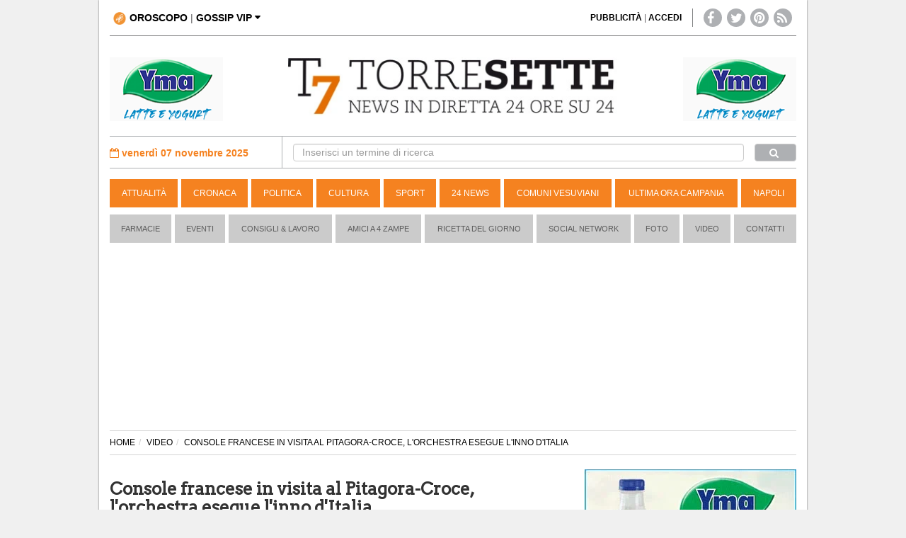

--- FILE ---
content_type: text/html; charset=UTF-8
request_url: https://www.torresette.news/video/console-francese-in-visita-al-pitagora-croce-l-orchestra-esegue-l-inno-d-italia
body_size: 12824
content:
<!DOCTYPE html>
<html lang="it">
<head>
    <meta charset="UTF-8">
    <title>Console francese in visita al Pitagora-Croce, l'orchestra esegue l'inno d'Italia</title>
    <link rel="alternate" type="application/rss+xml" href="https://www.torresette.news/rss-news"/>
    <meta name="description" content="Video: Console francese in visita al Pitagora-Croce, l'orchestra esegue l'inno d'Italia">
    <meta name="viewport" content="width=device-width,initial-scale=1.0">

    <meta name="p:domain_verify" content="836396ec7e4414f6f3a69197038cbd28"/>
    
  <link rel="canonical" href="https://www.torresette.news/video/console-francese-in-visita-al-pitagora-croce-l-orchestra-esegue-l-inno-d-italia"/>
  <meta property="og:title" content="Video - Console francese in visita al Pitagora-Croce, l\&#039;orchestra esegue l\&#039;inno d\&#039;Italia"/>
  <meta property="og:description" content=""/>
  <meta property="og:url" content="https://www.torresette.news/video/console-francese-in-visita-al-pitagora-croce-l-orchestra-esegue-l-inno-d-italia"/>
  <meta property="og:image" content="https://www.torresette.news/img/media/230/e97f1ba1effd0925be4c6e75a30523fd.jpg"/>
  <meta property="og:type" content="video">
  <meta property="og:video:type" content="video/ogv">
  <meta property="og:video" content="https://www.torresette.news/media/tZh_JLHtciQ">
  <meta property="og:site_name" content="torresette.news"/>
  

    <meta property="fb:pages" content="164551964294"/>

    <meta name="verification" content="5d78421a049fec1cd7f409be7d7cc165"/>
    <meta name="msvalidate.01" content="3CBAC18B8A4A0071C6D5224E44EA3DB6"/>

    
        <link rel="preconnect" href="https://media.torresette.news" crossorigin>
    <link rel="dns-prefetch" href="https://media.torresette.news">
    <link rel="preconnect" href="https://api.cmp.inmobi.com">
    <link rel="preconnect" href="https://cmp.inmobi.com">
    <link rel="preconnect" href="https://analytics.viroweb.it">
    <link rel="preconnect" as="font" href="//media.torresette.news/app/Assets/front/font-awesome/fonts/fontawesome-webfont.woff2?v=4.3.0" type="font/woff2">

    <link rel="preload" href="https://media.torresette.news/app/Assets/front/css/bootstrap.min.css" as="style">
    <link rel="preload" href="https://media.torresette.news/app/Assets/front/font-awesome/css/font-awesome.min.css" as="style">
    <link rel="preload" href="https://media.torresette.news/app/Assets/front/css/breaking-news-ticker.min.css" as="style">

    

    
    <link rel="stylesheet" href="/app/Assets/plugins/video/css/A.classic_DarkTheme.css+font-awesome.css,Mcc.Xcce52H5Xp.css.pagespeed.cf.fYrfgpWnvs.css" type="text/css" media="screen"/>
    


            <link rel="preload" href="https://media.torresette.news/app/Assets/front/css/style.min.css?v=0.1.1" as="style">
        
    <!-- Bidvertiser2074018 -->


    
    <link rel="apple-touch-icon" sizes="57x57" href="https://media.torresette.news/img/57x57.png">
<link rel="apple-touch-icon" sizes="114x114" href="https://media.torresette.news/img/114x114.png">
<link rel="apple-touch-icon" sizes="72x72" href="https://media.torresette.news/img/72x72.png">
<link rel="apple-touch-icon" sizes="144x144" href="https://media.torresette.news/img/144x144.png">
<link rel="apple-touch-icon" sizes="50x50" href="https://media.torresette.news/img/50x50.png">
<link rel="apple-touch-icon" sizes="120x120" href="https://media.torresette.news/img/120x120.png">
<link rel="apple-touch-icon" sizes="76x76" href="https://media.torresette.news/img/76x76.png">
<link rel="apple-touch-icon" sizes="152x152" href="https://media.torresette.news/img/152x152.png">
<link rel="icon" type="image/png" href="https://media.torresette.news/img/196x196.png" sizes="196x196">
<link rel="icon" type="image/png" href="https://media.torresette.news/img/180x180.png" sizes="180x180">
<link rel="icon" type="image/png" href="https://media.torresette.news/img/16x16.png" sizes="16x16">
<meta name="msapplication-TileColor" content="#000000">
<meta name="msapplication-TileImage" content="/mstile-144x144.png">
<link href="https://media.torresette.news/favicon.ico" rel="shortcut icon" type="image/x-icon"/>

<link rel="apple-touch-icon" sizes="180x180" href="https://media.torresette.news/img/apple-touch-icon.png">
<link rel="icon" type="image/png" sizes="32x32" href="https://media.torresette.news/img/favicon-32x32.png">
<link rel="icon" type="image/png" sizes="16x16" href="https://media.torresette.news/img/favicon-16x16.png">
<link rel="manifest" href="https://media.torresette.news/img/site.webmanifest">
<link rel="mask-icon" href="https://media.torresette.news/img/safari-pinned-tab.svg" color="#5bbad5">
<meta name="msapplication-TileColor" content="#da532c">
<meta name="theme-color" content="#ffffff">

    <link href="https://media.torresette.news/app/Assets/front/css/bootstrap.min.css" rel="stylesheet">
    
            <link rel="stylesheet" href="https://media.torresette.news/app/Assets/front/css/style.min.css?v=0.1.1" media="print" onload="this.onload=null;this.media='all';">
    

    <script>function loadCSS(href,before,media,callback){"use strict";var ss=window.document.createElement("link");var ref=before||window.document.getElementsByTagName("script")[0];var sheets=window.document.styleSheets;ss.rel="stylesheet";ss.href=href;ss.media="only x";ss.onload=callback||function(){};ref.parentNode.insertBefore(ss,ref);function toggleMedia(){var defined;for(var i=0;i<sheets.length;i++){if(sheets[i].href&&sheets[i].href.indexOf(href)>-1){defined=true;}}if(defined){ss.media=media||"all";}else{setTimeout(toggleMedia);}}toggleMedia();return ss;}</script>

     <link rel="preload" href="https://cdnjs.cloudflare.com/ajax/libs/jquery/1.11.0/jquery.min.js" as="script">
    <link rel="preload" href="https://media.torresette.news/app/Assets/plugins/echo/echo.min.js" as="script">
    <link rel="preload" href="https://media.torresette.news/app/Assets/plugins/banner-rotator/js/jquery.innerfade.min.js" as="script">
    <link rel="preload" href="https://media.torresette.news/app/Assets/front/js/script.js" as="script">

    <!--[if lt IE 9]>
    <script src="/app/Assets/front/js/html5shiv.min.js" type="text/javascript"></script>
    <script src="/app/Assets/front/js/respond.min.js" type="text/javascript"></script>
    <link href="/app/Assets/front/css/ie.css" rel="stylesheet" type="text/css"/>
    <![endif]-->



    <script>window.site_url='/';loadCSS("https://media.torresette.news/app/Assets/plugins/banner-rotator/css/jq_fade.css");loadCSS("https://media.torresette.news/app/Assets/front/css/breaking-news-ticker.min.css");</script>


    

    <!-- Matomo Tag Manager -->
    <script>var _mtm=window._mtm=window._mtm||[];_mtm.push({'mtm.startTime':(new Date().getTime()),'event':'mtm.Start'});(function(){var d=document,g=d.createElement('script'),s=d.getElementsByTagName('script')[0];g.async=true;g.src='https://analytics.viroweb.it/js/container_hfsEfIO0.js?v=5.9.1';s.parentNode.insertBefore(g,s);})();</script>
    <!-- End Matomo Tag Manager -->

    <!-- Facebook Extra Pixel Code -->
    <script></script>
    <!-- End Facebook Extra Pixel Code -->

    

    <link rel="preload" href="https://fonts.googleapis.com/css?family=Arvo&display=swap" as="style" onload="this.onload=null;this.rel='stylesheet'"/>
    <noscript>
        <link href="https://fonts.googleapis.com/css?family=Arvo&display=swap" rel="stylesheet" type="text/css"/>
    </noscript>

    <style>body{font-family:"Helvetica Neue",Helvetica,Arial,sans-serif}</style>
    <noscript>
        <link href="https://fonts.googleapis.com/css?family=Arvo" rel="stylesheet" type="text/css"/>
    </noscript>


    

    
    
        <link rel="manifest" href="/manifest.json">
        <script>var OneSignal=window.OneSignal||[];OneSignal.push(["init",{appId:"546caba2-e4b5-4790-b8bf-91678293237f",safari_web_id:'web.onesignal.auto.1f4dfa09-73a7-4180-b8dc-d98896f4fb85',autoRegister:true,notifyButton:{enable:false,size:'medium',position:'bottom-left',offset:{bottom:'20px',left:'20px',right:'0px',prenotify:true},showCredit:false,text:{'tip.state.unsubscribed':'Ricevi notifiche da torresette','tip.state.subscribed':"Ti sei iscritto alle nostre notifiche",'tip.state.blocked':"Hai bloccato le notifiche",'message.prenotify':'Clicca per ricevere le notifiche da torresette.news','message.action.subscribed':"Grazie per esserti iscritto!",'message.action.resubscribed':"Ti sei iscritto alle nostre notifiche",'message.action.unsubscribed':"Non riceverai pi&ugrave; notifiche",'dialog.main.title':'Ricevi notifiche dal sito','dialog.main.button.subscribe':'ISCRIVITI','dialog.main.button.unsubscribe':'CANCELLATI','dialog.blocked.title':'Sblocca Notifiche','dialog.blocked.message':"Segui queste istruzioni per ricevere le notifiche:"},colors:{'circle.background':'rgb(233,104,4)','circle.foreground':'white','badge.background':'rgb(233,104,4)','badge.foreground':'white','badge.bordercolor':'white','pulse.color':'white','dialog.button.background.hovering':'rgb(77, 101, 113)','dialog.button.background.active':'rgb(70, 92, 103)','dialog.button.background':'rgb(84,110,123)','dialog.button.foreground':'white'},},modalPrompt:false,welcomeNotification:{disable:false,title:"torresette",message:"Grazie per esserti iscritto!",},displayPredicate:function(){return OneSignal.isPushNotificationsEnabled().then(function(isPushEnabled){return!isPushEnabled;});},promptOptions:{siteName:"torresette.news",actionMessage:"Per restare aggiornato sulle ultime news del sito accetta le notifiche.",exampleNotificationTitleDesktop:'Esempio notifica',exampleNotificationMessageDesktop:'Questa &egrave; un esempio di notifica',exampleNotificationCaption:'Puoi cancellarti in quasiasi momento',acceptButtonText:"ACCETTO",cancelButtonText:"NO GRAZIE",slidedown:{enabled:true,autoPrompt:true,timeDelay:20,pageViews:2}},httpPermissionRequest:{enable:true,modalTitle:'Grazie per esserti iscritto',modalMessage:"Da queto momento riceverai le nostre notifiche. Potrai cancellarti in qualsiasi momento..",modalButtonText:'Chiudi',},}]);OneSignal.push(function(){OneSignal.showHttpPermissionRequest();});</script>
    




    



    <style>iframe[name="__tcfapiLocator"],iframe[name="__gppLocator"]{display:none!important;visibility:hidden!important;width:0!important;height:0!important;border:none!important;position:absolute!important;z-index:-1!important}div[id^="notice"],
        div[class*="ccpa"],
        div[class*="us-privacy"],
        div[style*="If you wish to opt-out"],
        p:has(a[href*="opt-out"]),
        p:has(a[href*="privacy"]),
        p:has(a[href*="do-not-sell"]) {display:none!important;visibility:hidden!important;font-size:0!important;line-height:0!important;opacity:0!important;height:0!important;max-height:0!important;overflow:hidden!important;margin:0!important;padding:0!important}</style>

</head>
<body>

<noscript><img height="1" width="1" style="display:none" alt="facebook page view" src="https://www.facebook.com/tr?id=1705058519786026&ev=PageView&noscript=1"/></noscript>



<div id="mobile-detect" class="d-sm-none d-md-block"> </div>

    <div id="skinBack">
    <a id="skinlink" title="sfondo banner" href="/banner/yma-latte-1" target="_blank" rel="nofollow"><span>YMA-latte</span></a>
    


        <div id="wrapper">
<div class="overlay"></div>

<!-- Sidebar -->
    <!-- /#sidebar-wrapper -->

<div class="container-fluid" id="page-content-wrapper">
    <div class="container boxed">
        <div class="header-top col-lg-6 col-md-6 col-sm-4 col-xs-2">
            <div class="hidden-sm hidden-xs">
                                <a title="Oroscopo" href="/oroscopo"><img loading="lazy" width="18px" height="18px" src="https://media.torresette.news/img/icon-horoscope.webp" alt="oroscopo" class="oroscopo-icon"/><strong>OROSCOPO</strong></a>
                    | <span class="topnav-vip hidden-sm hidden-xs" id="topNavVip">
                        <div class="dropdown-vip">
                            <a href="#" title="gossip vip" class="dropbtn">GOSSIP VIP
                                <i class="fa fa-caret-down"></i>
                            </a>
                            <div class="dropdown-vip-content">
                                <a href="https://www.torresette.news/argomenti/grande-fratello" title="Grande Fratello">Grande Fratello</a>
                                <a href="https://www.torresette.news/argomenti/can-yaman" title="Can Yaman">Can Yaman</a>
                                <a href="https://www.torresette.news/argomenti/stefano-de-martino" title="Stefano De Martino">Stefano De Martino</a>
                            </div>
                        </div>
                    </span>
            </div>

            <button type="button" class="hamburger is-closed hidden-lg hidden-md" data-toggle="offcanvas" aria-label="Menu">
                <span class="hamb-top"></span>
                <span class="hamb-middle"></span>
                <span class="hamb-bottom"></span>
            </button>

        </div>


        
        <div class="hidden-lg hidden-md col-sm-12 col-xs-12 pull-left nopadding text-center navbar-mobile">
            <hr class="divider site-header">
            <div class="col-sm-12 col-xs-12 time-mobile">
                <strong class="text-black"><span id="date-day">venerdì 07 novembre 2025</span></strong>
            </div>
        </div>

        <div class="header-top-right col-lg-6 col-md-6 col-sm-8 hidden-sm hidden-xs">
            <div class="col-lg-8 col-md-8 col-sm-7 link-giornale">
                 <span id="accedi-header">
                    <a title="pubblicit&agrave;" href="/pubblicita"><strong>PUBBLICITÀ</strong></a> |
                    <a title="accedi" onclick="PopupCenterDual('/socialauth/signin.php','ACCEDI','650','550');  " href="javascript:void(0);"><strong>ACCEDI</strong></a>
                    </span>
            </div>
            <div class="col-lg-4 col-md-4 col-sm-5 hidden-xs header-social">
                <div class="sosial-links">
                    <a href="https://www.facebook.com/T7TorreSette" title="facebook" target="_blank" rel="noopener"><i class="fa fa-facebook fa-lg"></i></a>
                    <a href="https://twitter.com/t7torresette" title="twitter" target="_blank" rel="noopener"><i class="fa fa-twitter fa-lg"></i></a>
                    <a href="https://www.pinterest.com/torresetteit/" title="pinterest" target="_blank" rel="noopener"><i class="fa fa-pinterest fa-lg"></i></a>
                    <a href="/rss-news" target="_blank" title="rss"><i class="fa fa-rss fa-lg"></i></a>
                </div>
            </div>
        </div>

        <div class="col-lg-12 col-md-12 col-sm-12 hidden-xs pull-left">
            <hr class="divider site-header">
        </div>

        <div class="col-lg-3 col-md-3 col-sm-3 hidden-xs hidden-sm banner-top-left">
                            <ul id="banner160x90l">
                                            <li>
                                                        <a href="/banner/yma-mascetta" title="yma-mascetta" target="_blank" rel="noopener">
                                                            <img class="banner-top" loading="lazy" src="/img/banner/x58f4845c7639a711445e03840ae67d18.gif.pagespeed.ic.NsMIi95qA8.webp" alt="yma-mascetta"/>
                                                        </a>
                                                    </li>
                                    </ul>
                    </div>

                <div class="col-lg-6 col-md-6 hidden-sm hidden-xs" id="logo">
            <a href="/" title="Torresette">
                <img width="470" height="82" class="img-responsive" loading="lazy" src="https://media.torresette.news/img/logo.webp" alt="Torresette"/>
            </a>
        </div>
        

        <div class="col-lg-3 col-md-3 col-sm-3 hidden-xs hidden-sm banner-top-right">
                            <ul id="banner160x90r">
                                            <li>
                                                        <a href="/banner/yma-mascette1" title="yma-mascette1" target="_blank" rel="noopener">
                                                            <img class="banner-top" loading="lazy" src="/img/banner/xedf42ef927be293055ec4e0d37b10042.gif.pagespeed.ic.NsMIi95qA8.webp" alt="yma-mascette1"/>
                                                        </a>
                                                    </li>
                                    </ul>
                    </div>


                        <div class="bar-top pull-left col-lg-12 col-md-12 col-sm-12 col-xs-12">

                <div class="bar-search-left col-lg-3 col-md-3 hidden-sm hidden-xs">


                        <strong class="strong-red"><i class="fa fa-calendar-o"></i> venerdì 07 novembre 2025</strong>

                </div>


                <div class="bar-search-right col-lg-9 col-md-9 hidden-sm hidden-xs">
                    <form method="get" action="/cerca" class="form-inline">
                        <div class="form-group input-search-top col-lg-11 col-md-11 col-sm-11 col-xs-12">
                            <input type="text" class="form-control" id="term" name="term" placeholder="Inserisci un termine di ricerca" autocomplete="off" required>
                        </div>
                        <button type="submit" class="btn btn-default col-lg-1 col-md-1 col-sm-1 col-xs-12" id="btn-header" aria-label="cerca"><i class="fa fa-search" aria-hidden="true"></i></button>
                    </form>
                </div>

            </div>
            

            

            <header class="navbar navbar-inverse bs-docs-nav pull-left menu hidden-sm hidden-xs">
                <div class="container">
                  <div class="navbar-header">
                    <button class="navbar-toggle" type="button" data-toggle="collapse" data-target=".bs-navbar-collapse">
                      <span class="sr-only">Toggle navigation</span>
                      <span class="icon-bar"></span>
                      <span class="icon-bar"></span>
                      <span class="icon-bar"></span>
                    </button>
                  </div>
                  <nav class="collapse navbar-collapse bs-navbar-collapse navigation">
                    <ul class="nav navbar-nav">

                                                                    <li>
                          <a href="/attualita" title="Attualità">Attualità</a>
                      </li>
                                                                                        <li>
                          <a href="/cronaca" title="Cronaca">Cronaca</a>
                      </li>
                                                                                        <li>
                          <a href="/politica" title="Politica">Politica</a>
                      </li>
                                                                                        <li>
                          <a href="/cultura" title="Cultura">Cultura</a>
                      </li>
                                                                                        <li>
                          <a href="/sport" title="Sport">Sport</a>
                      </li>
                                                                                        <li>
                          <a href="/24-news" title="24 News">24 News</a>
                      </li>
                                                                                        <li>
                          <a href="/comuni-vesuviani" title="Comuni Vesuviani">Comuni Vesuviani</a>
                      </li>
                                                                                        <li>
                          <a href="/ultima-ora-campania" title="Ultima ora Campania">Ultima ora Campania</a>
                      </li>
                                                                                        <li>
                          <a href="/napoli" title="Napoli">Napoli</a>
                      </li>
                                          
                                          </ul>
                  </nav>
                </div>
              </header>

        <!-- menu2 -->
        <nav class="navbar navbar-default pull-left menu2 hidden-sm hidden-xs">
        <div class="container-fluid">
          <div id="navbar" class="navbar-collapse collapse">
            <ul class="nav navbar-nav">
                                <li><a href="/p/farmacie" title="Farmacie">Farmacie</a></li>
                                          <li><a href="/rubriche/eventi" title="Eventi">Eventi</a></li>
                            <li><a href="/rubriche/consigli-lavoro" title="Consigli & Lavoro">Consigli & Lavoro</a></li>
                            <li><a href="/rubriche/amici-a-4-zampe" title="Amici a 4 Zampe">Amici a 4 Zampe</a></li>
                            <li><a href="/rubriche/ricetta-del-giorno" title="Ricetta del giorno">Ricetta del giorno</a></li>
                            <li><a href="/rubriche/social-network" title="Social Network">Social Network</a></li>
                            <li><a href="/foto" title="galleria">Foto</a></li>
                                          <li><a href="/video" title="video">Video</a></li>
                            <li><a href="/contatti" title="Contatti">Contatti</a></li>
            </ul>
          </div><!--/.nav-collapse -->
        </div><!--/.container-fluid -->
      </nav>


                <div class="col-md-12 pull-left" style="height: 250px !important; max-height: 250px !important; width: 100%;">
            <!-- Banner top torresette -->
            <ins class="adsbygoogle" style="display:block; max-height: 250px;" data-ad-client="ca-pub-0434401097141767" data-ad-slot="1904717498" data-ad-format="auto" data-full-width-responsive="true"></ins>
            <script>(adsbygoogle=window.adsbygoogle||[]).push({});</script>
                    </div>
        
                        
        
        
        <div class="hidden-lg hidden-md hidden-sm pull-left hidden-xs">
            <hr class="divider site-header">
        </div>
        




    <div class="container pull-left col-lg-12 col-md-12 col-sm-12 col-xs-12" id="main-content">
        

    <ol itemscope itemtype="https://schema.org/BreadcrumbList" class="breadcrumb">
                <li itemprop="itemListElement" itemscope itemtype="https://schema.org/ListItem"><a itemprop="item" href="/"><span itemprop="name">HOME</span></a><meta itemprop="position" content="1"/></li><li itemprop="itemListElement" itemscope itemtype="https://schema.org/ListItem"><a itemprop="item" href="/video"><span itemprop="name">VIDEO</span></a><meta itemprop="position" content="2"/></li><li itemprop="itemListElement" itemscope itemtype="https://schema.org/ListItem" class="active"><span itemprop="name">CONSOLE FRANCESE IN VISITA AL PITAGORA-CROCE, L'ORCHESTRA ESEGUE L'INNO D'ITALIA</span><meta itemprop="position" content="3"/></li></ol>

    <div class="container-left col-lg-8 col-md-8 col-sm-12 col-xs-12 nopadding">
        

        <div id="video"></div>
        <article class="article-primary top-news col-lg-12 col-md-12 col-sm-12 col-xs-12" id="video-desc">
            <header>
               <h1>Console francese in visita al Pitagora-Croce, l'orchestra esegue l'inno d'Italia</h1>
               <p> 12/10/2017
               </p>
            </header>
            <footer class="share-and-comment">
                <div class="nopadding col-lg-12 col-md-12 col-sm-12 col-xs-12">
                        <div class="addthis_inline_share_toolbox_q2lq"></div>
                </div>
            </footer>
        </article>

        <div class="col-lg-12 col-md-12 col-sm-12 col-xs-12 nopadding-left other">
            <h3>Guarda anche:</h3>
        </div>
                        <article class="pull-left listed-news nopadding col-lg-12 col-md-12 col-sm-12 col-xs-12 column-impact">
                    <figure class="media-figure figure-listed col-lg-3 col-md-3 col-sm-3 col-xs-4">
                        <a href="/sport/2025/11/07/torre-annunziata-accoglie-la-sud-time-trial-il-lungomare-si-trasforma-in-pista-ciclistica" title="Torre Annunziata accoglie la Sud Time Trial: il lungomare si trasforma in pista ciclistica">
                                                        <img class="box-news-listed img-responsive" data-echo="https://media.torresette.news/img/news/108907/thumb/torre-annunziata-accoglie-la-sud-time-trial-il-lungomare-si-trasforma-in-pista-ciclistica.webp" alt="Torre Annunziata accoglie la Sud Time Trial: il lungomare si trasforma in pista ciclistica"/>
                        </a>
                        <div class="category-mark-listed hidden-xs">Sport</div>
                    </figure>
                    <header class="col-lg-9 col-md-9 col-sm-9 col-xs-8">
                        <h2><a href="/sport/2025/11/07/torre-annunziata-accoglie-la-sud-time-trial-il-lungomare-si-trasforma-in-pista-ciclistica" title="Torre Annunziata accoglie la Sud Time Trial: il lungomare si trasforma in pista ciclistica">Torre Annunziata accoglie la Sud Time Trial: il lungomare si trasforma in pista ciclistica</a></h2>
                        <p>L&#039;appuntamento è fissato per domenica 9 novembre alle ore 8,00
                                                                                </p>
                    </header>
                    <footer class="share-and-comment-listed col-lg-12 share-none">
                    </footer>
                </article>
                        <article class="pull-left listed-news nopadding col-lg-12 col-md-12 col-sm-12 col-xs-12 column-impact">
                    <figure class="media-figure figure-listed col-lg-3 col-md-3 col-sm-3 col-xs-4">
                        <a href="/sport/2025/11/07/torre-annunziata-lo-stadio-a-giraud-ottiene-l-agibilita-permanente-risultato-storico-per-la-citta" title="Torre Annunziata - Lo stadio “A. Giraud” ottiene l&#039;agibilità permanente: «Risultato storico per la città»">
                                                        <img class="box-news-listed img-responsive" data-echo="https://media.torresette.news/img/news/108898/thumb/torre-annunziata-lo-stadio-a-giraud-ottiene-l-agibilita-permanente-risultato-storico-per-la-citta.webp" alt="Torre Annunziata - Lo stadio “A. Giraud” ottiene l&#039;agibilità permanente: «Risultato storico per la città»"/>
                        </a>
                        <div class="category-mark-listed hidden-xs">Sport</div>
                    </figure>
                    <header class="col-lg-9 col-md-9 col-sm-9 col-xs-8">
                        <h2><a href="/sport/2025/11/07/torre-annunziata-lo-stadio-a-giraud-ottiene-l-agibilita-permanente-risultato-storico-per-la-citta" title="Torre Annunziata - Lo stadio “A. Giraud” ottiene l&#039;agibilità permanente: «Risultato storico per la città»">Torre Annunziata - Lo stadio “A. Giraud” ottiene l&#039;agibilità permanente: «Risultato storico per la città»</a></h2>
                        <p>Il sindaco Cuccurullo: “Superato il sistema delle autorizzazioni provvisorie&quot;
                                                                                </p>
                    </header>
                    <footer class="share-and-comment-listed col-lg-12 share-none">
                    </footer>
                </article>
                        <article class="pull-left listed-news nopadding col-lg-12 col-md-12 col-sm-12 col-xs-12 column-impact">
                    <figure class="media-figure figure-listed col-lg-3 col-md-3 col-sm-3 col-xs-4">
                        <a href="/comuni-vesuviani-pompei/2025/11/07/pompei-inaugurazione-della-nuova-opera-pittorica-i-santi-arcangeli" title="Pompei - Inaugurazione della nuova Opera Pittorica &quot;I Santi Arcangeli&quot;">
                                                        <img class="box-news-listed img-responsive" data-echo="https://media.torresette.news/img/news/108897/thumb/pompei-inaugurazione-della-nuova-opera-pittorica-i-santi-arcangeli.webp" alt="Pompei - Inaugurazione della nuova Opera Pittorica &quot;I Santi Arcangeli&quot;"/>
                        </a>
                        <div class="category-mark-listed hidden-xs">Pompei</div>
                    </figure>
                    <header class="col-lg-9 col-md-9 col-sm-9 col-xs-8">
                        <h2><a href="/comuni-vesuviani-pompei/2025/11/07/pompei-inaugurazione-della-nuova-opera-pittorica-i-santi-arcangeli" title="Pompei - Inaugurazione della nuova Opera Pittorica &quot;I Santi Arcangeli&quot;">Pompei - Inaugurazione della nuova Opera Pittorica &quot;I Santi Arcangeli&quot;</a></h2>
                        <p>La solenne benedizione presso la Parrocchia dell&#039;Immacolata Concezione
                                                                                </p>
                    </header>
                    <footer class="share-and-comment-listed col-lg-12 share-none">
                    </footer>
                </article>
                        <article class="pull-left listed-news nopadding col-lg-12 col-md-12 col-sm-12 col-xs-12 column-impact">
                    <figure class="media-figure figure-listed col-lg-3 col-md-3 col-sm-3 col-xs-4">
                        <a href="/comuni-vesuviani-pompei/2025/11/07/pompei-ospita-la-decima-edizione-delle-giornate-di-arte-e-medicina" title="Pompei ospita la decima edizione delle “Giornate di Arte e Medicina”">
                                                        <img class="box-news-listed img-responsive" data-echo="https://media.torresette.news/img/news/108904/thumb/pompei-ospita-la-decima-edizione-delle-giornate-di-arte-e-medicina.webp" alt="Pompei ospita la decima edizione delle “Giornate di Arte e Medicina”"/>
                        </a>
                        <div class="category-mark-listed hidden-xs">Pompei</div>
                    </figure>
                    <header class="col-lg-9 col-md-9 col-sm-9 col-xs-8">
                        <h2><a href="/comuni-vesuviani-pompei/2025/11/07/pompei-ospita-la-decima-edizione-delle-giornate-di-arte-e-medicina" title="Pompei ospita la decima edizione delle “Giornate di Arte e Medicina”">Pompei ospita la decima edizione delle “Giornate di Arte e Medicina”</a></h2>
                        <p>Focus su oncologia della tiroide e della mammella
                                                                                </p>
                    </header>
                    <footer class="share-and-comment-listed col-lg-12 share-none">
                    </footer>
                </article>
                        <article class="pull-left listed-news nopadding col-lg-12 col-md-12 col-sm-12 col-xs-12 column-impact">
                    <figure class="media-figure figure-listed col-lg-3 col-md-3 col-sm-3 col-xs-4">
                        <a href="/sport/2025/11/07/alessandro-nesta-portera-lezioni-di-leadership-calcistica-al-summit-sbc-di-tbilisi-2025" title="Alessandro Nesta porta lezioni di leadership calcistica al Summit SBC di Tbilisi 2025">
                                                        <img class="box-news-listed img-responsive" data-echo="https://media.torresette.news/img/news/108905/thumb/alessandro-nesta-portera-lezioni-di-leadership-calcistica-al-summit-sbc-di-tbilisi-2025.webp" alt="Alessandro Nesta porta lezioni di leadership calcistica al Summit SBC di Tbilisi 2025"/>
                        </a>
                        <div class="category-mark-listed hidden-xs">Sport</div>
                    </figure>
                    <header class="col-lg-9 col-md-9 col-sm-9 col-xs-8">
                        <h2><a href="/sport/2025/11/07/alessandro-nesta-portera-lezioni-di-leadership-calcistica-al-summit-sbc-di-tbilisi-2025" title="Alessandro Nesta porta lezioni di leadership calcistica al Summit SBC di Tbilisi 2025">Alessandro Nesta porta lezioni di leadership calcistica al Summit SBC di Tbilisi 2025</a></h2>
                        <p>Sarà il protagonista dell&#039;evento che si terrà allo Sheraton Grand Tbilisi Metechi Palace
                                                                                </p>
                    </header>
                    <footer class="share-and-comment-listed col-lg-12 share-none">
                    </footer>
                </article>
                        <article class="pull-left listed-news nopadding col-lg-12 col-md-12 col-sm-12 col-xs-12 column-impact">
                    <figure class="media-figure figure-listed col-lg-3 col-md-3 col-sm-3 col-xs-4">
                        <a href="/24-news/2025/11/07/venerdi-nero-oggi-per-sciopero-trasporti-stop-mezzi-pubblici-e-treni-orari-e-fasce-di-garanzia" title="Venerdì nero oggi per sciopero trasporti, stop mezzi pubblici e treni: orari e fasce di garanzia">
                                                        <img class="box-news-listed img-responsive" data-echo="https://media.torresette.news/img/news/108901/thumb/venerdi-nero-oggi-per-sciopero-trasporti-stop-mezzi-pubblici-e-treni-orari-e-fasce-di-garanzia.webp" alt="Venerdì nero oggi per sciopero trasporti, stop mezzi pubblici e treni: orari e fasce di garanzia"/>
                        </a>
                        <div class="category-mark-listed hidden-xs">24 News</div>
                    </figure>
                    <header class="col-lg-9 col-md-9 col-sm-9 col-xs-8">
                        <h2><a href="/24-news/2025/11/07/venerdi-nero-oggi-per-sciopero-trasporti-stop-mezzi-pubblici-e-treni-orari-e-fasce-di-garanzia" title="Venerdì nero oggi per sciopero trasporti, stop mezzi pubblici e treni: orari e fasce di garanzia">Venerdì nero oggi per sciopero trasporti, stop mezzi pubblici e treni: orari e fasce di garanzia</a></h2>
                        <p>Fermi metro, bus e tram a Milano. Servizi ridotti nel Lazio, proteste anche a Palermo e Messina
                                                                                </p>
                    </header>
                    <footer class="share-and-comment-listed col-lg-12 share-none">
                    </footer>
                </article>
            </div>

    <div class="column-right pull-left col-lg-4 col-md-4 col-sm-12 col-xs-12">
    

    <div class="content-banner-right hidden-sm hidden-xs primo_banner">
                    <ul id="banner_300x250_1">
                            <li><a href="/banner/ima" title="Ima" target="_blank" rel="noopener"><img class="img-responsive" src="/img/banner/1881526af07a4889d42761b163fc095f.webp" width="300" height="250" alt="Ima"/></a></li>
                        </ul>
                </div>

    <div class="content-banner-right hidden-sm hidden-xs" id="banner1">
        <div class="timeline-wrapper">
            <div class="timeline-item">
              <div class="animated-background facebook">
                <div class="background-masker header-top"></div>
                <div class="background-masker header-left"></div>
                <div class="background-masker header-right"></div>
                <div class="background-masker header-bottom"></div>
                <div class="background-masker subheader-left"></div>
                <div class="background-masker subheader-right"></div>
                <div class="background-masker subheader-bottom"></div>
                <div class="background-masker content-top"></div>
                <div class="background-masker content-first-end"></div>
                <div class="background-masker content-second-line"></div>
                <div class="background-masker content-second-end"></div>
                <div class="background-masker content-third-line"></div>
                <div class="background-masker content-third-end"></div>
              </div>
            </div>
          </div>
    </div>

    
        <div class="video-right embed-responsive embed-responsive-16by9">
        <div class="header-video-right">VIDEO</div>
        <div class="thumbnail">
            <a href="/video/i-funerali-solenni-di-aniello-scarpati-il-poliziotto-morto-in-auto-travolta-da-un-suv" title=" I funerali solenni di Aniello Scarpati, il poliziotto morto in auto travolta da un Suv">
                <figure>
                    <figure>
                    <img src="/img/media/938/xb3c0cbf8ac105f752d8dba4121c10b08.jpg.pagespeed.ic.JaolJ_Fw3u.webp" class="img-responsive"/>
                </figure>
                </figure>
            </a>
        </div>
        <h3><a href="/video/i-funerali-solenni-di-aniello-scarpati-il-poliziotto-morto-in-auto-travolta-da-un-suv" title=" I funerali solenni di Aniello Scarpati, il poliziotto morto in auto travolta da un Suv"> I funerali solenni di Aniello Scarpati, il poliziotto morto in auto travolta da un Suv</a></h3>
    </div>
    
    <div class="right-list-box pull-left col-lg-12 col-md-12 col-sm-12 col-xs-12">
    <div class="box-list-right col-lg-12">
        <div class="category-mark-list-right">ULTIMA ORA CAMPANIA</div>
        <nav>
            <ul>
                                <li><a href="/ultima-ora-campania/2025/11/04/oltre-1-quintale-di-hashish-il-sequestro-in-una-macchina-lasciata-accesa-in-strada" title="Oltre 1 quintale di hashish, il sequestro in una macchina lasciata accesa in strada"><strong>04/11/2025</strong> - Oltre 1 quintale di hashish, il sequestro in una macchina lasciata accesa in strada</a></li>
                                <li><a href="/ultima-ora-campania/2025/11/04/striano-scoperto-laboratorio-abusivo-per-la-lavorazione-di-frattaglie-di-suino-e-bovino" title="Striano - Scoperto laboratorio abusivo per la lavorazione di frattaglie di suino e bovino"><strong>04/11/2025</strong> - Striano - Scoperto laboratorio abusivo per la lavorazione di frattaglie di suino e bovino</a></li>
                                <li><a href="/ultima-ora-campania/2025/10/31/giugliano-smontava-unauto-rubata-arrestato-23enne" title="Giugliano - Smontava un&#039;auto rubata: arrestato 23enne"><strong>31/10/2025</strong> - Giugliano - Smontava un'auto rubata: arrestato 23enne</a></li>
                                <li><a href="/ultima-ora-campania/2025/10/28/rissa-domestica-da-film-coltellate-morsi-e-mobili-volanti" title="Rissa domestica da film: coltellate, morsi e mobili volanti"><strong>28/10/2025</strong> - Rissa domestica da film: coltellate, morsi e mobili volanti</a></li>
                                <li><a href="/ultima-ora-campania/2025/10/21/sfuggito-ad-un-blitz-anticamorra-arrestato-35enne-di-marano" title="Sfuggito ad un blitz anticamorra, arrestato 35enne di Marano"><strong>21/10/2025</strong> - Sfuggito ad un blitz anticamorra, arrestato 35enne di Marano</a></li>
                                <li><a href="/ultima-ora-campania/2025/10/18/violano-il-domicilio-di-unanziana-con-problemi-psichici-per-deriderla-denunciati" title="Violano il domicilio di un&#039;anziana con problemi psichici per deriderla: denunciati"><strong>18/10/2025</strong> - Violano il domicilio di un'anziana con problemi psichici per deriderla: denunciati</a></li>
                                <li><a href="/ultima-ora-campania/2025/10/17/giugliano-scoperta-maxi-discarica-abusiva-a-varcaturo-sequestrata-area-di-1-500-mq" title="Giugliano - Scoperta maxi discarica abusiva a Varcaturo: sequestrata area di 1.500 mq"><strong>17/10/2025</strong> - Giugliano - Scoperta maxi discarica abusiva a Varcaturo: sequestrata area di 1.500 mq</a></li>
                                <li><a href="/ultima-ora-campania/2025/10/15/baby-pusher-arrestato-dai-carabinieri-trovati-soldi-e-cocaina" title="Baby pusher arrestato dai Carabinieri: trovati soldi e cocaina"><strong>15/10/2025</strong> - Baby pusher arrestato dai Carabinieri: trovati soldi e cocaina</a></li>
                                <li><a href="/ultima-ora-campania/2025/10/12/ischia-nuovo-incendio-a-serrara-fontana-abitazioni-evacuate-per-precauzione" title="Ischia - Nuovo incendio a Serrara Fontana: abitazioni evacuate per precauzione"><strong>12/10/2025</strong> - Ischia - Nuovo incendio a Serrara Fontana: abitazioni evacuate per precauzione</a></li>
                                <li><a href="/ultima-ora-campania/2025/10/08/caivano-smantellata-piazza-di-spaccio-nel-parco-verde-sequestrato-oltre-un-chilo-di-cocaina" title="Caivano - Smantellata piazza di spaccio nel Parco Verde: sequestrato oltre un chilo di cocaina"><strong>08/10/2025</strong> - Caivano - Smantellata piazza di spaccio nel Parco Verde: sequestrato oltre un chilo di cocaina</a></li>
                            </ul>
        </nav>
    </div>
</div>
    <div class="content-banner-right hidden-sm hidden-xs">
                    <ul id="banner_300x250_2">
                            <li>
                                <a href="/banner/vapoforno-1" title="Vapoforno" target="_blank" rel="nofollow"><img class="img-responsive" src="/img/banner/x48f59f281a6df80ebec1a436cea2474b.jpg.pagespeed.ic.VKJ91pg_l9.webp" width="300" height="250" alt="Vapoforno"/></a></li>
                            <li>
                                <a href="/banner/magmare-1" title="Magmarè" target="_blank" rel="nofollow"><img class="img-responsive" src="/img/banner/5ab3cef519676d34bdc005e003fa4f62.webp" width="300" height="250" alt="Magmarè"/></a></li>
                        </ul>
                </div>
    </div>

    
    </div>




    <footer class="footer col-lg-12 col-md-12 col-sm-12 col-xs-12" style="min-height: 400px;display: grid;place-content: start">
    <div class="col-lg-12 col-md-12 col-sm-12 col-xs-12" id="logo_footer">
        <a href="/" title="Torresette - Notizie in diretta 24 ore su 24">
            <img width="220" height="38" class="img-responsive" src="https://media.torresette.news/img/logo_footer.jpg" loading="lazy" alt="Torresette - Notizie in diretta 24 ore su 24"/>
        </a>
    </div>

        <div class="col-md-12">
        <hr/>
        <p>Categorie</p>
        <ul class="list-inline">
                            <li>
                    <a href="/attualita" title="Attualità">Attualità</a>
                </li>
                            <li>
                    <a href="/cronaca" title="Cronaca">Cronaca</a>
                </li>
                            <li>
                    <a href="/politica" title="Politica">Politica</a>
                </li>
                            <li>
                    <a href="/cultura" title="Cultura">Cultura</a>
                </li>
                            <li>
                    <a href="/sport" title="Sport">Sport</a>
                </li>
                            <li>
                    <a href="/editoriale" title="Editoriale">Editoriale</a>
                </li>
                            <li>
                    <a href="/24-news" title="24 news">24 news</a>
                </li>
                            <li>
                    <a href="/comuni-vesuviani" title="Comuni vesuviani">Comuni vesuviani</a>
                </li>
                            <li>
                    <a href="/ultima-ora-campania" title="Ultima ora campania">Ultima ora campania</a>
                </li>
                            <li>
                    <a href="/napoli" title="Napoli">Napoli</a>
                </li>
                    </ul>

        <br/>
        <p>Rubriche</p>
        <ul class="list-inline">
                            <li>
                    <a href="/rubriche/eventi" title="Eventi">Eventi</a>
                </li>
                            <li>
                    <a href="/rubriche/consigli-lavoro" title="Consigli & lavoro">Consigli & lavoro</a>
                </li>
                            <li>
                    <a href="/rubriche/amici-a-4-zampe" title="Amici a 4 zampe">Amici a 4 zampe</a>
                </li>
                            <li>
                    <a href="/rubriche/ricetta-del-giorno" title="Ricetta del giorno">Ricetta del giorno</a>
                </li>
                            <li>
                    <a href="/rubriche/social-network" title="Social network">Social network</a>
                </li>
                    </ul>
    </div>
    

    <hr class="divider-footer"/>
    <div class="col-lg-12 col-md-12 col-sm-12 col-xs-12 footer-copy" style="min-height: 100px">
        www.torresette.news - Tutti i diritti riservati - &copy; 2015 - P.IVA 04533021210<br/>
        <a href="/contatti" title="contatti">Contatti</a> -
        <a href="/privacy" title="privacy">Privacy</a>
        - <a href="/pubblicita" title="pubblicita">Pubblicit&agrave;</a> - <a title="App Mobile" href="/app/">APP Mobile</a> - <a href="/mappa-sito" title="mappa del sito">Mappa del sito</a> - <a href="/rss" title="RSS">RSS</a>
    </div>
    <hr class="divider-footer"/>
    <div class="col-lg-12 col-md-12 col-sm-12 col-xs-12 footer-copy">
        Testata giornalistica on line registrata al Tribunale di Torre Annunziata al n. 10 del 30.07.2003<br/>Diffusione a mezzo internet autorizzata con decreto del Presidente del Tribunale di Torre Annunziata del 21.05.2015.
    </div>
</footer>
</div> <!-- container boxed -->
</div> <!-- container-fluid -->
</div> <!-- wrapper -->






<script type="application/ld+json">
    {
      "@context": "https://schema.org",
      "@type": "Organization",
      "url": "https://www.torresette.news",
      "logo": "https://media.torresette.news/img/logo.webp",
      "sameAs" : [
            "https://www.facebook.com/T7TorreSette",
            "https://twitter.com/t7torresette",
            "https://www.pinterest.com/torresetteit/"
        ]
    }

</script>



















    

    
    

    <script src="https://media.torresette.news/app/Assets/plugins/video/js/froogaloop.js" type="text/javascript"></script>
    <script src="https://media.torresette.news/app/Assets/plugins/video/js/IScroll4Custom.js" type="text/javascript"></script>
    <script src='https://media.torresette.news/app/Assets/plugins/video/js/THREEx.FullScreen.js'></script>
    <script src="https://media.torresette.news/app/Assets/plugins/video/js/Playlist.js" type="text/javascript"></script>
    <script type="text/javascript" src="https://media.torresette.news/app/Assets/plugins/video/js/ZeroClipboard.js"></script>
    


    



    <script>window.onload=function(){if(window.jQuery){$('#subscribe-link').click(function(){OneSignal.push(function(){OneSignal.registerForPushNotifications({modalPrompt:true});});});function subscribeNotifiche(){OneSignal.push(["registerForPushNotifications"]);$('#subscribe-link').css('display','none');event.preventDefault();}}}</script>



    <script>function isMobile(){let isMobile=window.matchMedia("only screen and (max-width: 760px)").matches;if(isMobile){return true;}else{return false;}}function loadFirstJavascript(){loadScriptAs("https://cdnjs.cloudflare.com/ajax/libs/jquery/1.11.0/jquery.min.js",function(){console.log('load jquery');if(!isMobile()){$('#skinBack').css('background-image','url(https://media.torresette.news/img/banner/78eef65a9a9637ac7823d65642b7b92d.gif)');$('#skinlink').show();}else{$('#skinlink').hide();}loadScriptAs("https://media.torresette.news/app/Assets/front/js/bootstrap.min.js",function(){console.log('load bootstrap js');})
loadScriptAs("https://media.torresette.news/app/Assets/plugins/echo/echo.min.js",function(){console.log('load echo');})
loadScriptAs("https://media.torresette.news/app/Assets/plugins/banner-rotator/js/jquery.innerfade.min.js",function(){console.log('load jquery innerfade');})
loadScriptAs("https://media.torresette.news/app/Assets/front/js/lazyad-loader.min.js",function(){console.log('load lazyad-loader');})
loadScriptAs("https://media.torresette.news/app/Assets/front/js/jquery.visible.min.js",function(){console.log('load visible');})
loadScriptAs("https://media.torresette.news/app/Assets/front/js/adv.js",function(){console.log('load adv');$('ul#banner160x90l').innerfade({speed:1000,timeout:5000,type:'sequence',containerheight:'90px'});$('ul#banner160x90r').innerfade({speed:1000,timeout:5000,type:'sequence',containerheight:'90px'});$('ul#banner1140x88').innerfade({speed:1000,timeout:5000,type:'sequence',containerheight:'90px'});$('ul#banner_300x250_1').innerfade({speed:1000,timeout:10000,type:'sequence',containerheight:'250px'});$('ul#banner_300x250_2').innerfade({speed:1000,timeout:10000,type:'sequence',containerheight:'250px'});$('ul#banner_300x250_3').innerfade({speed:1000,timeout:10000,type:'sequence',containerheight:'250px'});$('ul#banner300x600').innerfade({speed:1000,timeout:10000,type:'sequence',containerheight:'600px'});$('ul#banner_350x200_article_footer').innerfade({speed:1000,timeout:10000,type:'sequence',containerheight:'600px'});$('ul#banner_630x200').innerfade({speed:1000,timeout:10000,type:'sequence',containerheight:'600px'});$('ul#banner_300x600_dx_desktop').innerfade({speed:1000,timeout:10000,type:'sequence',containerheight:'600px'});$('#container_banner_970x280_top_desktop').css("display","none");setTimeout(function(){$('ul#banner_970x280_top_desktop').innerfade({speed:1000,timeout:10000,type:'sequence',containerheight:'250px'});$('#container_banner_970x280_top_desktop').css("display","block");},1000);$('#container_banner_300x250_top_first_mobile').css("display","none");setTimeout(function(){$('ul#banner_300x250_top_first_mobile').innerfade({speed:1000,timeout:10000,type:'sequence',containerheight:'250px'});$('#container_banner_300x250_top_first_mobile').css("display","block");},1000);})
loadScriptAs("https://media.torresette.news/app/Assets/front/js/script.js",function(){console.log('load script');setDateDay();})
loadScriptAs("https://media.torresette.news/app/Assets/plugins/video/js/videoPlayer.js",function(){console.log('load video player');videoPlayer=$("#video").Video({autohideControls:4,hideControlsOnMouseOut:"no",videoPlayerWidth:650,videoPlayerHeight:420,fitToParentContainer:false,playlist:"Off",autoplay:false,vimeoColor:"ea5859",youtubeSkin:"dark",youtubeColor:"red",videoPlayerShadow:"effect2",posterImg:"",onFinish:"Play next video",nowPlayingText:"Yes",fullscreen:"Fullscreen native",rightClickMenu:true,infoShow:"Yes",shareShow:"No",facebookShow:"Yes",twitterShow:"Yes",mailShow:"Yes",facebookLink:"https://www.facebook.com/sharer/sharer.php?u=http%3A%2F%2Fwww.player.pageflip.com.hr%2Fplayers_share%2Fultra_video_player%2Findex.html",twitterLink:"https://twitter.com/intent/tweet?source=webclient&text=Ultra+video+player+by+zac+http%3A%2F%2Fwww.player.pageflip.com.hr%2Fplayers_share%2Fultra_video_player%2Findex.html",mailToLink:"mailto:mailTo@yourFriendEmail.com",logoShow:"Yes",logoClickable:"No",logoPath:"/img/t7_video.png",logoGoToLink:"https://www.torresette.news/",logoPosition:"bottom-right",embedShow:"No",embedCodeSrc:"www.torresette.com/player/index.html",embedCodeW:"650",embedCodeH:"420",embedShareLink:"www.torresette.com/player/index.html",videos:[{videoType:"youtube",title:"Console francese in visita al Pitagora-Croce, l\'orchestra esegue l\'inno d\'Italia",youtubeID:"tZh_JLHtciQ",videoAdShow:"no",description:"Console francese in visita al Pitagora-Croce, l\&#039;orchestra esegue l\&#039;inno d\&#039;Italia",thumbImg:"/img/media/230/thumb/e97f1ba1effd0925be4c6e75a30523fd.jpg",info:"Console francese in visita al Pitagora-Croce, l\'orchestra esegue l\'inno d\'Italia",}]});})})}function loadOneSignal(){var po=document.createElement('script');po.type='text/javascript';po.async=true;po.src='https://cdn.onesignal.com/sdks/OneSignalSDK.js';var s=document.getElementsByTagName('script')[0];s.parentNode.appendChild(po,s);}function loadScriptAs(url,callback){var script=document.createElement("script")
script.type="text/javascript";script.src=url;script.onload=function(){callback()};document.head.appendChild(script);}window.onload=function(){if(window.jQuery){setTimeout("loadOneSignal()",12000);}}</script>

    <script id="flying-scripts">const loadScriptsTimer=setTimeout(loadScripts,10*1500);const userInteractionEvents=["mouseover","keydown","touchstart","touchmove","wheel"];userInteractionEvents.forEach(function(event){window.addEventListener(event,triggerScriptLoader,{passive:!0});});function triggerScriptLoader(){loadScripts();clearTimeout(loadScriptsTimer);userInteractionEvents.forEach(function(event){window.removeEventListener(event,triggerScriptLoader,{passive:!0});});}async function loadScripts(){loadFirstJavascript();loadCssLazy();loadScriptAs("https://media.torresette.news/app/Assets/front/js/jquery.smoothscroll.js",function(){console.log('load jquery smoothscroll');})
loadScriptAs("https://media.torresette.news/socialauth/assets/js/socialauth.js",function(){console.log('load socialauth');})
document.querySelectorAll("script,iframe[data-type='lazy-script']").forEach(function(elem){if(elem.hasAttribute("data-src")){elem.setAttribute("src",elem.getAttribute("data-src"));}});[].forEach.call(document.querySelectorAll('.skeleton'),function(el){el.style.visibility='hidden';});}
function loadCssLazy(){loadCSS("https://media.torresette.news/app/Assets/front/font-awesome/css/font-awesome.min.css");loadCSS("https://media.torresette.news/app/Assets/plugins/jquery-lazyView/jquery.lazyView.min.css");loadCSS("https://media.torresette.news/app/Assets/plugins/daterangepicker/daterangepicker-bs3.css");loadCSS("https://media.torresette.news/app/Assets/front/css/share-btns.css");}function loadNewsBox(){if($('#news_box').length>0){$('#news_box').lc_news_box({short_d_names:["Dom","Lun","Mar","Mer","Gio","Ven","Sab"],full_d_names:["Domenica","Luned�","Marted�","Marcoled�","Gioved�","Venerd�","Sabato"],short_m_names:["Gen","Feb","Mar","Apr","Mag","Giu","Lug","Ago","Sep","Ott","Nov","Dic"],full_m_names:["Gennaio","Febbraio","Marzo","Aprile","Maggio","Giugno","Luglio","Agosto","Settembre","Ottobre","Novembre","Dicembre"],elapsed_names:["fa","secondi","minuto","minuti","ora","ore","giorno","giorni","settimana","settimane","mese","mesi"],theme:'minimal',layout:'horizontal',height:350,social_share:false,nav_arrows:'bottom_c',touchswipe:false,carousel:true,expandable_news:false,autoplay:false,lightbox:false,exp_img_w:'1_1',boxed_news:true,title_behavior:'link',img_behavior:'link',read_more_btn_txt:'leggi',});}}</script>

    <!-- <script data-src="//s7.addthis.com/js/300/addthis_widget.js#pubid=ra-55044e1f1e488df8" data-type='lazy-script'></script> -->
    <!-- <script data-ad-client='ca-pub-0434401097141767' data-src='https://pagead2.googlesyndication.com/pagead/js/adsbygoogle.js?client=ca-pub-0434401097141767' crossorigin="anonymous" data-type='lazy-script'></script> -->
    <!-- <script crossorigin="anonymous" data-src="https://connect.facebook.net/it_IT/sdk.js#xfbml=1&version=v14.0&appId=267647718849745&autoLogAppEvents=1" nonce="Wv1Ctvca" data-type='lazy-script'></script> -->
    <!-- <script data-src="https://platform.twitter.com/widgets.js" charset="utf-8" data-type='lazy-script'></script> -->
    <!-- <script data-src="https://cdn.onesignal.com/sdks/OneSignalSDK.js" data-type='lazy-script'></script> -->
    <!-- <script data-src="//www.instagram.com/embed.js" data-type='lazy-script'></script> -->
    <!-- <script type="text/javascript" id="hs-script-loader" data-src="//js-eu1.hs-scripts.com/143236863.js" data-type="lazy-script"></script> -->
    

    



</div>





</body>
</html>


--- FILE ---
content_type: text/css
request_url: https://media.torresette.news/app/Assets/front/css/style.min.css?v=0.1.1
body_size: 10263
content:
body{margin-top:0;color:#5e5c5f;overflow-x:hidden;background-color:#f0f0f0!important}a{color:#000;text-decoration:none}a:hover{color:#f58220;text-decoration:none}.container-left{max-width:655px;width:655px}.nopadding{padding:0!important;margin:0!important}.nopadding-left{padding-left:0!important;margin-left:0!important;padding-right:30px}.nopadding-right{padding-right:0!important;margin-right:0!important}.boxed-list-padding-right{padding-right:25px}.boxed{padding-top:10px;background:#fff;-webkit-box-shadow:0 0 2px 0 rgba(50,50,50,.75);-moz-box-shadow:0 0 2px 0 rgba(50,50,50,.75);box-shadow:0 0 2px 0 rgba(50,50,50,.75);padding-bottom:10px;padding-left:0;padding-right:0;position:relative;z-index:2}#title-website{position:absolute;clip:rect(1px 1px 1px 1px);clip:rect(1px,1px,1px,1px)}#title-website2{position:absolute;clip:rect(1px 1px 1px 1px);clip:rect(1px,1px,1px,1px)}.header-top{height:40px;padding-right:0;padding-top:5px}.header-top-right{height:10px;padding-top:7px;padding-right:0}.link-giornale{font-size:12px;text-align:right}.header-social{height:26px;margin-top:-5px;border-left:1px solid #808182;padding-right:0}.sosial-links a{display:block;float:left;width:26px;height:26px;border:2px solid #aeb0b3;border-radius:20px;margin-right:7px;background:#aeb0b3}.sosial-links>a:first-child:hover{border:2px solid #3b5998;background:#3b5998}.sosial-links>a:nth-child(2):hover{border:2px solid #00aced;background:#00aced}.sosial-links>a:nth-child(3):hover{border:2px solid #dd4b39;background:#dd4b39}.sosial-links>a:nth-child(4):hover{border:2px solid #cb2027;background:#cb2027}.sosial-links>a:nth-child(5):hover{border:2px solid #f47c44;background:#f47c44}.sosial-links a i{padding:6px 3px;font-size:18px;color:#fff}.site-header{border-top:1px solid #808182;margin-top:0}.banner-top{width:160px;height:90px}.banner-top-left{float:left;padding-top:10px}.banner-top-right{float:right;text-align:right;padding-top:10px}#logo{text-align:center;margin-bottom:20px;float:left;padding-top:10px}.bar-search-left{border-top:1px solid #aeb0b3;border-bottom:1px solid #aeb0b3;padding-top:13px;padding-bottom:11px;padding-left:0;padding-right:0}.bar-search-right{border-top:1px solid #aeb0b3;border-bottom:1px solid #aeb0b3;border-left:1px solid #aeb0b3;padding-top:10px;padding-bottom:9px;padding-right:0}.input-search-top{padding-left:0}.bar-top input#term{height:25px}.strong-red{color:#f58220}#btn-header{height:25px;padding-top:2px;background:#aeb0b3;color:#fff;padding-left:8px}#btn-header:hover{background:#cccdcf}.menu-swipe{position:absolute;z-index:-1;top:20px;left:-80%;width:80%;background:#333;display:none}.menu{margin-top:15px;margin-bottom:15px}.menu .navigation{padding-left:0}.navbar{border:0}.menu .navbar-nav>li{background:#f58220;margin-right:10px}.navbar-inverse{background-color:#fff}.menu.navbar-inverse .navbar-nav>.active>a:hover,.navbar-inverse .navbar-nav>li>a:hover,.navbar-inverse .navbar-nav>li>a:focus{background-color:#f58220;height:40px}.menu.navbar-inverse .navbar-nav>.active>a,.navbar-inverse .navbar-nav>.open>a,.navbar-inverse .navbar-nav>.open>a,.navbar-inverse .navbar-nav>.open>a:hover,.navbar-inverse .navbar-nav>.open>a,.navbar-inverse .navbar-nav>.open>a:hover,.navbar-inverse .navbar-nav>.open>a:focus{background-color:#f58220;height:40px}.menu.dropdown-menu{background-color:#fff}.menu.dropdown-menu>li>a:hover,.dropdown-menu>li>a:focus{background-color:#428bca}.menu.navbar-inverse{background-image:none}.menu.dropdown-menu>li>a:hover,.dropdown-menu>li>a:focus{background-image:none}.menu.navbar-inverse .navbar-brand{color:#999}.menu.navbar-inverse .navbar-brand:hover{color:#fff}.menu.navbar-inverse .navbar-nav>li>a{color:#fff;padding-top:10px;text-transform:uppercase;padding-bottom:10px;font-size:12px}.menu .navbar-inverse .navbar-nav>li>a:hover,.navbar-inverse .navbar-nav>li>a:focus{color:#fff}.menu .navbar-inverse .navbar-nav>.active>a,.navbar-inverse .navbar-nav>.open>a,.navbar-inverse .navbar-nav>.open>a:hover,.navbar-inverse .navbar-nav>.open>a:focus{color:#fff}.menu .navbar-inverse .navbar-nav>.active>a:hover,.navbar-inverse .navbar-nav>.active>a:focus{color:#fff}.menu .dropdown-menu>li>a{color:#333}.menu .dropdown-menu>li>a:hover,.dropdown-menu>li>a:focus{color:#fff}.menu .navbar-inverse .navbar-nav>.dropdown>a .caret{border-top-color:#999}.menu .navbar-inverse .navbar-nav>.dropdown>a:hover .caret{border-top-color:#fff}.menu .navbar-inverse .navbar-nav>.dropdown>a .caret{border-bottom-color:#999}.menu .navbar-inverse .navbar-nav>.dropdown>a:hover .caret{border-bottom-color:#fff}.menu.navbar-inverse .navbar-collapse,.navbar-inverse .navbar-form{padding-right:0}.menu.navbar .nav{margin:0;display:table;width:100%}.menu.navbar .nav li{display:table-cell;float:none;border-left:5px solid #fff;text-align:center}.menu.navbar .nav li:first-child{border-left:0}.menu2.navbar .nav{margin:0;display:table;width:100%}.menu2.navbar .nav li{display:table-cell;float:none;border-left:5px solid #fff;text-align:center}.menu2.navbar .nav li:first-child{border-left:0}#wrapper{padding-left:0;-webkit-transition:all 0.5s ease;-moz-transition:all 0.5s ease;-o-transition:all 0.5s ease;transition:all 0.5s ease}#wrapper.toggled{padding-left:220px}#sidebar-wrapper{z-index:1000;left:220px;width:0;height:100%;margin-left:-220px;overflow-y:auto;overflow-x:hidden;background:#1a1a1a;-webkit-transition:all 0.5s ease;-moz-transition:all 0.5s ease;-o-transition:all 0.5s ease;transition:all 0.5s ease}#sidebar-wrapper::-webkit-scrollbar{display:none}#wrapper.toggled #sidebar-wrapper{width:220px}#page-content-wrapper{width:100%}#wrapper.toggled #page-content-wrapper{position:absolute;margin-right:-220px}.sidebar-nav{position:absolute;top:0;width:220px;margin:0;padding:0;list-style:none}.sidebar-nav li{position:relative;line-height:20px;display:inline-block;width:100%}.sidebar-nav li:before{content:"";position:absolute;top:0;left:0;z-index:-1;height:100%;width:3px;background-color:#1c1c1c;-webkit-transition:width 0.2s ease-in;-moz-transition:width 0.2s ease-in;-ms-transition:width 0.2s ease-in;transition:width 0.2s ease-in}.sidebar-nav li:hover:before,.sidebar-nav li.open:hover:before{width:100%;-webkit-transition:width 0.2s ease-in;-moz-transition:width 0.2s ease-in;-ms-transition:width 0.2s ease-in;transition:width 0.2s ease-in}.sidebar-nav li a{display:block;color:#ddd;text-decoration:none;padding:10px 15px 10px 15px}.dropdown-menu li a{padding:10px 15px 10px 35px}.sidebar-nav li a:hover,.sidebar-nav li a:active,.sidebar-nav li a:focus,.sidebar-nav li.open a:hover,.sidebar-nav li.open a:active,.sidebar-nav li.open a:focus{color:#fff;text-decoration:none;background-color:transparent}.sidebar-nav>.sidebar-brand{height:65px;font-size:20px;line-height:44px}.sidebar-nav .dropdown-menu{position:relative;width:100%;padding:0;margin:0;border-radius:0;border:0;background-color:#222;box-shadow:none}.hamburger{position:absolute;top:12px;z-index:999;display:block;width:32px;height:32px;margin-left:0;background:transparent;border:0}.hamburger:hover,.hamburger:focus,.hamburger:active{outline:0}.hamburger.is-closed:before{content:"";display:block;width:100px;font-size:14px;color:#fff;line-height:32px;text-align:center;opacity:0;-webkit-transform:translate3d(0,0,0);-webkit-transition:all 0.35s ease-in-out}.hamburger.is-closed:hover:before{opacity:1;display:block;-webkit-transform:translate3d(-100px,0,0);-webkit-transition:all 0.35s ease-in-out}.hamburger.is-closed .hamb-top,.hamburger.is-closed .hamb-middle,.hamburger.is-closed .hamb-bottom,.hamburger.is-open .hamb-top,.hamburger.is-open .hamb-middle,.hamburger.is-open .hamb-bottom{position:absolute;left:0;height:4px;width:100%}.hamburger.is-closed .hamb-top,.hamburger.is-closed .hamb-middle,.hamburger.is-closed .hamb-bottom{background-color:#808182}.hamburger.is-closed .hamb-top{top:5px;-webkit-transition:all 0.35s ease-in-out}.hamburger.is-closed .hamb-middle{top:50%;margin-top:-2px}.hamburger.is-closed .hamb-bottom{bottom:5px;-webkit-transition:all 0.35s ease-in-out}.hamburger.is-closed:hover .hamb-top{top:0;-webkit-transition:all 0.35s ease-in-out}.hamburger.is-closed:hover .hamb-bottom{bottom:0;-webkit-transition:all 0.35s ease-in-out}.hamburger.is-open .hamb-top,.hamburger.is-open .hamb-middle,.hamburger.is-open .hamb-bottom{background-color:#1a1a1a}.hamburger.is-open .hamb-top,.hamburger.is-open .hamb-bottom{top:50%;margin-top:-2px}.hamburger.is-open .hamb-top{-webkit-transform:rotate(45deg);-webkit-transition:-webkit-transform 0.2s cubic-bezier(.73,1,.28,.08)}.hamburger.is-open .hamb-middle{display:none}.hamburger.is-open .hamb-bottom{-webkit-transform:rotate(-45deg);-webkit-transition:-webkit-transform 0.2s cubic-bezier(.73,1,.28,.08)}.hamburger.is-open:before{content:"";display:block;width:100px;font-size:14px;color:#fff;line-height:32px;text-align:center;opacity:0;-webkit-transform:translate3d(0,0,0);-webkit-transition:all 0.35s ease-in-out}.hamburger.is-open:hover:before{opacity:1;display:block;-webkit-transform:translate3d(-100px,0,0);-webkit-transition:all 0.35s ease-in-out}.overlay{position:fixed;display:none;width:100%;height:100%;top:0;left:0;right:0;bottom:0;background-color:rgba(250,250,250,.8);z-index:1}.nav .caret{border-top-color:#f58220;border-bottom-color:#f58220}.nav a:hover .caret{border-top-color:#f58220;border-bottom-color:#f58220}.nav .open>a .caret,.nav .open>a:hover .caret,.nav .open>a:focus .caret{border-top-color:#f58220;border-bottom-color:#f58220}.sidebar-title{padding-left:15px;padding-top:15px;margin-bottom:0;font-size:16px;color:#f58220}.sidebar-meteo{color:#fff;padding-left:15px;font-size:12px}.menu2 .navbar-nav>li{background:#cbcbcb;margin-right:10px}.menu2 .navbar-default .navbar-nav>.active>a,.navbar-default .navbar-nav>.active>a:hover,.navbar-default .navbar-nav>.active>a:focus{background:#cbcbcb;margin-right:10px}.menu2.navbar-default .navbar-nav>li>a{color:#5c5c5c;padding-top:10px!important;padding-bottom:10px!important;text-transform:uppercase;font-size:11px}.menu2.navbar-default .navbar-nav>li>a:hover,.navbar-default .navbar-nav>li>a:focus{color:#5c5c5c}.menu2{margin-top:-15px;margin-bottom:5px;width:100%;background:transparent}.meteo.pull-right{margin-top:-8px;font-size:14px;padding-right:20px}.banner-1170{margin-bottom:25px;margin-top:-5px}.primopiano{width:800px}.article-primary{padding-left:0;padding-right:0;margin-bottom:20px;max-width:630px;margin-bottom:20px;float:left}.article-primary h1{font-weight:700;font-size:30px;line-height:32px}.article-primary h2{font-weight:700;font-size:30px;line-height:32px}.top-news p{font-size:24px;margin-top:0;color:#000;line-height:26px;font-weight:400}.article-primary p{font-size:24px;margin-top:0;color:#000;line-height:26px}.link-fotovideo{color:#f58220}.share-and-comment{float:left;width:100%;border-top:1px dotted #847f7f;border-bottom:1px dotted #847f7f;padding-top:10px;padding-bottom:5px;font-size:16px;line-height:28px}.share-none{border-top:0px!important;padding-top:0px!important}.share-and-comment-boxed{float:left;width:100%;border-top:1px dotted #847f7f;border-bottom:1px dotted #847f7f;padding-top:10px;padding-bottom:5px;padding-left:0;padding-right:0;margin-left:15px;line-height:28px}.share-and-comment-listed{float:left;width:100%;border-top:1px dotted #847f7f;border-bottom:1px dotted #847f7f;padding-top:10px;padding-bottom:5px;margin-top:15px;margin-bottom:20px;padding-left:0;padding-right:0}.share-and-comment-listed-vertical{float:left;width:100%;border-top:1px dotted #847f7f;border-bottom:1px dotted #847f7f;padding-top:10px;padding-bottom:5px;margin-top:15px;margin-bottom:20px;padding-left:0;padding-right:0;max-width:165px}i.fa.fa-share-alt{color:#f58220}i.fa.fa-comments{color:#f58220}.box-news{width:100%;min-height:180px;max-height:180px}.box-news-listed{width:200px}.article-boxed{margin-bottom:30px!important;margin-left:-15px!important;float:left}.article-boxed header{height:205px}.right-boxed{margin-left:5px!important}.article-boxed h2{font-weight:700;font-size:22px;margin-top:30px}.article-boxed p{font-size:18px;margin-top:0;max-width:350px;min-height:60px;line-height:24px;color:#000}.category-mark{height:40px;background:#f58220;padding:15px;position:absolute;padding-top:9px;font-size:18px;color:#fff;bottom:-20px}.category-mark-list{height:40px;background:#f58220;padding:15px;position:absolute;padding-top:9px;font-size:16px;color:#fff;top:-15px;left:0}.category-mark-listed{height:30px;background:#f58220;padding:15px;position:absolute;padding-top:7px;font-size:12px;color:#fff;bottom:0;left:0}.box-list{background:#d6d6d6;padding-top:10px;padding-bottom:10px;margin-bottom:30px!important;margin-top:10px;height:400px}.box-list nav{padding-top:30px;padding-bottom:10px}.box-list ul{list-style-type:none;padding:0;margin:0}.box-list ul li{border-bottom:1px dotted #7b7b7b;padding-left:0;min-height:61px;font-size:16px}.box-list ul li a{color:#1a161a}.box-list ul li a:hover{color:#f58220}.listed-news header{min-height:70px}.figure-listed{padding-left:0}picture{overflow:hidden;display:block}.listed-news h1{font-weight:700;font-size:22px;margin-top:0;padding-top:0}.listed-news h2{font-weight:700;font-size:22px;margin-top:0;padding-top:0}.listed-news p{font-size:18px;margin-top:0;line-height:24px;color:#000}.column-right{padding-right:0;max-width:315px}embed.webcam{width:100%}.divider-left{border-left:1px dotted #847f7f}.news-vertical{margin-bottom:0!important}.news-vertical h2{font-weight:700;font-size:18px;margin-top:10px;padding-top:5px;margin-left:-15px;float:left;line-height:23px}.news-vertical p{font-weight:700;font-size:14px;margin-top:10px;padding-top:0;margin-left:-15px;float:left}.content-banner-right{margin-top:20px;float:left;width:300px}.editoriale-home{border:1px solid #979696;margin-top:30px;float:left;padding-top:0;padding-bottom:20px;padding-left:0;padding-right:0}.img-editoriale{width:100px;padding-left:15px!important}.editoriale-home h1{font-size:20px;margin-top:0;margin-bottom:5px;color:#f58220}.editoriale-home h2{font-size:14px;margin-top:5px;font-weight:700}.editoriale-home header{width:180px;padding-left:10px!important;margin-top:12px!important}.editoriale-home hr{margin-top:0;margin-bottom:0}.editoriale-home h3{font-size:22px;line-height:25px;font-weight:700}.editoriale-home p{font-size:18px;line-height:25px}.triangle-box{width:20px;position:absolute;bottom:-20px;right:20px}.box-list-right{background:#fff;padding-top:10px;padding-bottom:10px;margin-bottom:30px!important;margin-top:10px;padding-left:10px;border:1px solid #979696}.box-list-right nav{padding-top:30px;padding-bottom:10px}.box-list-right ul{list-style-type:none;padding:0;margin:0}.box-list-right ul li{border-bottom:1px dotted #7b7b7b;padding-left:0;min-height:50px;font-size:16px;padding-bottom:5px;padding-top:5px}.box-list-right ul li a{color:#1a161a}.box-list-right ul li a:hover{color:#f58220}.right-list-box{margin-top:50px;padding-left:0;padding-right:0}.category-mark-list-right{height:40px;background:#f58220;padding:15px;position:absolute;padding-top:8px;font-size:18px;color:#fff;top:-20px;left:-1px}.last-news-vertical{margin-bottom:-20px!important}.button-dite-la-vostra{border:1px solid #979696;padding:0;margin-top:30px;float:left}#button-left-dite-la-vostra{width:100%;font-size:16px;color:#f58220;float:left;padding:5px;padding-left:10px}i.fa.fa-bullhorn{padding-right:10px}#button-right-dite-la-vostra{width:50%;float:left;background:#d6d6d6;padding:5px;font-size:14px;padding-left:15px}.video-right{margin-top:40px;float:left;border-bottom:1px dotted #847f7f;margin-bottom:30px}.header-video-right{background:#f58220;padding:5px;height:30px;color:#fff;float:left;padding-top:6px;min-width:70px;text-align:left;padding-left:10px}.video-right video{border:8px solid #363636}.video-right h3{margin-top:10px;font-size:18px;color:#000;float:left}.video-right img{float:left;max-width:300px}footer.footer{float:left;text-align:center;margin-top:30px;-webkit-box-shadow:0 -2px 3px rgba(133,133,133,.75);-moz-box-shadow:0 -2px 3px rgba(133,133,133,.75);box-shadow:0 -2px 3px rgba(133,133,133,.75);padding:20px}#logo_footer img{margin:0 auto;max-width:220px}.footer-copy{padding-top:20px}.footer-social{height:26px;margin-top:-5px;padding-right:0;margin:0 auto}.top-news h1{margin-top:0!important;line-height:32px}.top-news h2 a{color:#000}.banner-category-center{width:100%;height:90px;float:left;max-width:800px;padding:0;text-align:center;margin-bottom:30px}.pagination>.active>a,.pagination>.active>span,.pagination>.active>a:hover,.pagination>.active>span:hover,.pagination>.active>a:focus,.pagination>.active>span:focus{background-color:#f58220!important;border-color:#f58220!important}.breadcrumb{background-color:transparent!important;padding-left:0;border-bottom:1px solid #d4d4d4;border-top:1px solid #d4d4d4;border-radius:0!important;font-size:12px}.title-page{margin-bottom:30px;background:#f58220;padding:10px;color:#fff;float:left;margin-top:5px;font-size:18px}.all-list h2{font-size:18px;text-align:right;margin-top:15px}.all-list h3{font-size:18px;text-align:left;margin-top:15px}#scrollUp{background-image:url(https://media.torresette.news/img/top.png);bottom:20px;right:20px;width:38px;height:38px}.panel-tabs{position:relative;clear:both;border-bottom:1px solid transparent}.panel-tabs>li{float:left;margin-bottom:-1px}.panel-tabs>li>a{margin-right:2px;margin-top:4px;line-height:.85;border:1px solid transparent;border-radius:4px 4px 0 0;color:#fff}.panel-tabs>li>a:hover{border-color:transparent;color:#fff;background-color:transparent}.panel-tabs>li.active>a,.panel-tabs>li.active>a:hover,.panel-tabs>li.active>a:focus{color:#fff;cursor:default;-webkit-border-radius:2px;-moz-border-radius:2px;border-radius:2px;background-color:rgba(255,255,255,.23);border-bottom-color:transparent}.panel{border-radius:0}.panel-heading{border-top-right-radius:0;border-top-left-radius:0}.panel-primary>.panel-heading{background-color:#cbcbcb;border-color:#cbcbcb;color:#5c5c5c;padding-top:5px}.panel-primary{border-color:#cbcbcb}.panel-tabs>li.active>a,.panel-tabs>li.active>a:hover,.panel-tabs>li.active>a:focus{background:#f58220;border-bottom: 1px solid white;}.result-search{margin-bottom:20px!important}#btn-search{height:35px;padding-top:5px;background:#aeb0b3;color:#fff}#btn-search-adv{height:35px;padding-top:5px;background:#aeb0b3;color:#fff;clear:both;}.selectbox{background:#f4f4f4;color:#333;padding:8px;line-height:18px;cursor:pointer;border:1px solid #ddd;border-radius:4px;border-width:0 1px 4px 1px;margin-top:-2px;margin-left:10px}#label-daterange{float:left;margin-top:28px;margin-right:20px}.btn-type{background:#cbcbcb;border:1px solid #a8a7a7;color:#5c5c5c}.btn-type:hover{background:#f58220;border:1px solid #a8a7a7}label.btn.btn-primary.btn-sm.btn-type.active{background:#f58220;border:1px solid #a8a7a7}.select-order{margin-top:0px;clear:both}.thumbnail{margin-bottom:10px;border:0;padding:0}.thumbnail img{width:323px;margin:0 auto;max-height:222px}.caption{margin-top:-15px;margin-bottom:30px}.caption h3{font-size:20px;padding-bottom:0;font-weight:700}.gallery{border:1px solid #808182;padding:10px;margin-bottom:30px;height:100%}.gallery-article-detail{border:1px solid #808182;padding:10px;margin-bottom:30px;height:100%}.column-impact{padding-right:30px!important}.column-impact h2{font-weight:700;font-size:22px;line-height:24px;color:#000}.news-multi{margin-bottom:-3px!important}.news-multi h2{font-size:22px;line-height:24px;margin-bottom:4px}.news-multi p{font-size:16px;line-height:22px;font-weight:400;color:#000}.news-multi header{padding-left:0;padding-right:0}.box-news-listed2{max-height:122px}.jssorb05{position:absolute}.jssorb05 div,.jssorb05 div:hover,.jssorb05 .av{position:absolute;width:16px;height:16px;background:url(https://media.torresette.news/app/Assets/plugins/jssor/img/b21.png) no-repeat;overflow:hidden;cursor:pointer}.jssorb05 div{background-position:-7px -7px}.jssorb05 div:hover,.jssorb05 .av:hover{background-position:-37px -7px}.jssorb05 .av{background-position:-67px -7px}.jssorb05 .dn,.jssorb05 .dn:hover{background-position:-97px -7px}.jssora12l,.jssora12r{display:block;position:absolute;width:30px;height:46px;cursor:pointer;background:url(https://media.torresette.news/app/Assets/plugins/jssor/img/a12.png) no-repeat;overflow:hidden}.jssora12l{background-position:-16px -37px}.jssora12r{background-position:-75px -37px}.jssora12l:hover{background-position:-136px -37px}.jssora12r:hover{background-position:-195px -37px}.jssora12l.jssora12ldn{background-position:-256px -37px}.jssora12r.jssora12rdn{background-position:-315px -37px}.card{padding-top:20px;margin:10px 0 20px 0;background-color:rgba(214,224,226,.2);border-top-width:0;border-bottom-width:2px;-webkit-border-radius:3px;-moz-border-radius:3px;border-radius:3px;-webkit-box-shadow:none;-moz-box-shadow:none;box-shadow:none;-webkit-box-sizing:border-box;-moz-box-sizing:border-box;box-sizing:border-box}.card .card-heading{padding:0 20px;margin:0}.card .card-heading.simple{font-size:20px;font-weight:300;color:#777;border-bottom:1px solid #e5e5e5}.card .card-heading.image img{display:inline-block;width:46px;height:46px;margin-right:15px;vertical-align:top;border:0;-webkit-border-radius:50%;-moz-border-radius:50%;border-radius:50%}.card .card-heading.image .card-heading-header{display:inline-block;vertical-align:top}.card .card-heading.image .card-heading-header h3{margin:0;font-size:14px;line-height:16px;color:#262626}.card .card-heading.image .card-heading-header span{font-size:12px;color:#999}.card .card-body{padding:0 20px;margin-top:20px}.card .card-media{padding:0 20px;margin:0 -14px}.card .card-media img{max-width:100%;max-height:100%}.card .card-actions{min-height:30px;padding:0 20px 20px 20px;margin:20px 0 0 0}.card .card-comments{padding:20px;margin:0;background-color:#f8f8f8}.card .card-comments .comments-collapse-toggle{padding:0;margin:0 20px 12px 20px}.card .card-comments .comments-collapse-toggle a,.card .card-comments .comments-collapse-toggle span{padding-right:5px;overflow:hidden;font-size:12px;color:#999;text-overflow:ellipsis;white-space:nowrap}.card-comments .media-heading{font-size:13px;font-weight:700}.card.people{position:relative;display:inline-block;width:170px;height:300px;padding-top:0;margin-left:20px;overflow:hidden;vertical-align:top}.card.people:first-child{margin-left:0}.card.people .card-top{position:absolute;top:0;left:0;display:inline-block;width:170px;height:150px;background-color:#fff}.card.people .card-top.green{background-color:#53a93f}.card.people .card-top.blue{background-color:#427fed}.card.people .card-info{position:absolute;top:150px;display:inline-block;width:100%;height:101px;overflow:hidden;background:#fff;-webkit-box-sizing:border-box;-moz-box-sizing:border-box;box-sizing:border-box}.card.people .card-info .title{display:block;margin:8px 14px 0 14px;overflow:hidden;font-size:16px;font-weight:700;line-height:18px;color:#404040}.card.people .card-info .desc{display:block;margin:8px 14px 0 14px;overflow:hidden;font-size:12px;line-height:16px;color:#737373;text-overflow:ellipsis}.card.people .card-bottom{position:absolute;bottom:0;left:0;display:inline-block;width:100%;padding:10px 20px;line-height:29px;text-align:center;-webkit-box-sizing:border-box;-moz-box-sizing:border-box;box-sizing:border-box}.card.hovercard{position:relative;padding-top:0;overflow:hidden;text-align:center;background-color:rgba(214,224,226,.2);margin-top:0}.card.hovercard .cardheader{background:url(https://media.torresette.news/img/t7.jpg);background-size:cover;height:135px}.card.hovercard .avatar{position:relative;top:-50px;margin-bottom:-50px}.card.hovercard .avatar img{width:100px;height:100px;max-width:100px;max-height:100px;-webkit-border-radius:50%;-moz-border-radius:50%;border-radius:50%;border:5px solid rgba(255,255,255,.5)}.card.hovercard .info{padding:4px 8px 10px}.card.hovercard .info .title{margin-bottom:4px;font-size:24px;line-height:1;color:#262626;vertical-align:middle}.card.hovercard .info .desc{overflow:hidden;font-size:12px;line-height:20px;color:#737373;text-overflow:ellipsis}.card.hovercard .bottom{padding:0 20px;margin-bottom:17px}.modal-content{border-radius:0}.modal-header{background:#f58220;color:#fff;text-align:center;height:40px;padding-top:10px}.modal-header .close{margin-top:1px}button.close{color:#fff}.close{opacity:1;text-shadow:none}.modal-body{background:#f0f0f0}#iconUsername{background:#f58220;color:#fff;border:1px solid #d0d0d0}.error-username{margin-top:-13px;margin-bottom:10px;color:red;display:none}.btn-profile{background:#f58220;border-color:#f58220}.btn-profile:hover{background:#ef582c;border-color:#f58220}.btn-profile:active{background:#ef582c;border-color:#f58220}.btn-profile:visited{background:#ef582c;border-color:#f58220}.btn-profile:focus{background:#ef582c;border-color:#f58220}.column-left-profile h3{margin-top:0;font-size:18px;float:left;padding-left:30px}.column-profile{padding-left:40px;padding-right:0}.panel-heading{background-color:#f58220!important;color:white!important}.leggo-dopo{background:#f58220;color:#fff;border-color:#f58220}.leggo-dopo:hover{background:#f58220;color:#fff;border-color:#f58220}.leggo-dopo:active{background:#f58220;color:#fff;border-color:#f58220}.leggo-dopo:visited{background:#f58220;color:#fff;border-color:#f58220}.leggo-dopo:focus{background:#f58220;color:#fff;border-color:#f58220}.consigliati{background-color:#183885!important}i.fa.fa-eye{color:#f58220}#video{float:left;position:relative;margin-top:20px}.ultra_vp_mainContainer{position:relative!important}span.fa.icon-general.fa-retweet{float:left;width:100%}span.fa.icon-general.fa-play{float:left}span.fa.icon-general.fa-pause{float:left}span.fa.fa-step-forward{float:right;margin-top:3px}.ultra_vp_nowPlayingText{opacity:0}#video-desc{float:left;padding-top:15px}#video-desc h1{font-size:24px;text-rendering:optimizeLegibility;margin-bottom:0;line-height:26px;padding-bottom:12px;color:#333}#video-desc h2{font-size:18px;text-rendering:optimizeLegibility;margin-top:0;color:#f58220}video{width:100%}#video-desc p{font-size:16px}.other{float:left;width:100%;margin-bottom:25px;margin-top:-40px}.other h3{font-size:22px;border-bottom:1px solid #808182;padding-bottom:5px;color:#f58220}.top-dite{padding-top:5px!important;padding-bottom:5px!important;background:#f58220;color:#fff}.title-dite{font-size:18px;font-weight:700;width:100%;padding-top:10px;padding-bottom:10px}.description-dite{font-size:16px;width:100%;padding-bottom:10px}.rispondi{padding-bottom:10px;color:#9e9e9e;font-size:12px;cursor:pointer}.rispondi a{color:#9e9e9e}.rispondi a:hover{color:#f58220}.votation-up{padding-right:10px;cursor:pointer}.votation-down{cursor:pointer}img.media-object{height:35px}.content-rispondi{width:100%;margin-bottom:20px}#btn-rispondi{display:none}.error-comment{display:none;width:100%}.success-comment{width:100%}.list-comment{border-bottom:1px dotted #808182;width:100%;padding-top:20px!important}.list-comment span{font-weight:700}textarea{resize:none}.rispondi-principal{margin-bottom:0!important}.content-button-dite{margin-bottom:25px;margin-top:5px}.btn-dite{border-radius:0;background:#cbcbcb;height:44px;font-size:18px;padding:10px}textarea#msg{resize:vertical!important}.btn-form-dite{background:#f58220;color:#fff}.btn-form-dite:hover{background:#f58220;color:#fff}.btn-form-dite:active{background:#f58220;color:#fff}.btn-form-dite:focus{background:#f58220;color:#fff}.row-dite{float:left;margin-bottom:30px!important}.detailImg{width:100%}.detail-news h1{font-weight:700;font-size:32px;line-height:36px;color:#000}.detail-news h2{font-size:22px;font-weight:700}.article-body{text-align:left;font-size:16px}.toolbar{border-bottom:1px dotted #847f7f;border-top:1px dotted #847f7f;padding-top:8px!important;padding-bottom:5px!important;height:48px;margin-bottom:20px!important;margin-top:5px!important}.content-data{padding-top:6px!important}.related h1{font-size:18px}.gallery-article h2{font-size:16px;font-weight:700}.gallery-article ul li{display:inline;padding-right:10px}.assistive-text{position:absolute!important;clip:rect(1px 1px 1px 1px);clip:rect(1px,1px,1px,1px)}.tags dd{float:left;margin-right:10px}i.fa.fa-tags.pull-left{padding-top:5px}.tags a{color:#f58220}.riproduzione{margin-top:15px!important;margin-bottom:15px!important}.other_news{margin-top:20px!important}.other_news h3{border-bottom:1px solid #847f7f;font-size:16px;padding-bottom:8px;color:#000;margin-bottom:35px;font-weight:700}#news_box{float:left;width:100%}.lcnb_uniblock.lcnb_horizontal article.lcnb_news{margin:10px!important}.lcnb_horizontal .lcnb_contents{padding:6px 0 8px!important}.lcnb_txt{font-size:14px!important}.lcnb_horizontal .lcnb_btm_bar{padding:8px 6px 7px 0!important}.media-heading{color:#f58220;font-size:14px}.container-left-detail{max-width:655px;width:655px;margin-right:24px!important}.banner-600{height:600px!important}.content-form-giornale{padding-left:20px!important}.content-form-giornale p{padding-left:10px;padding-top:10px;font-size:16px}.btn-giornale{margin-top:20px;border-radius:0;background-color:#f58220}.btn-giornale:hover{background-color:#f58220}.btn-giornale:active{background-color:#f58220}.btn-giornale:visited{background-color:#f58220}.oppure{font-size:16px;padding-top:30px}.sondaggio{padding-top:10px;margin-bottom:25px;margin-top:10px;padding-left:0;padding-right:0;float:left;width:100%}.btn-vote,.btn-vote:hover,.btn-vote:active,.btn-vote:visited{background:#f58220!important;border:1px solid #f58220!important}.contactPageDiv{padding-left:10px}.titleP{margin-bottom:0}#skinBack{background-repeat:no-repeat;background-position:center top;background-attachment:fixed;margin-top:0;position:relative}a#skinlink{position:absolute;top:0;bottom:0;left:0;right:0;display:block;z-index:0}#skinlink span{display:none}#link-periodico{color:#f58220}#logo img{margin:0 auto}.img-in-article{padding-right:10px;padding-bottom:5px}article h1{font-family:"Arvo",serif;color:#5e5c5f;line-height:28px}article h1 a{color:#000}article h2 a{color:#000}.primo_banner{margin-top:0;padding:0}.content-raccomandated{margin-top:30px}.banner-ciro-central{margin-bottom:35px}.banner-articolo-centrale{margin-top:20px;margin-bottom:30px!important}.last-right-home{margin-top:30px;margin-bottom:20px;float:left}.banner-foter-last-ciro{margin-top:30px;float:left}.description-detail{font-size:18px}.divider-footer{margin-bottom:0}#at-cv-toaster.at-cv-mask{z-index:20!important}article time{color:#f58220;font-size:14px}.btn-come-funziona{margin-bottom:30px;background:#18397c;padding:10px;padding-bottom:5px;padding-top:8px;color:#fff;margin-top:5px;font-size:22px;margin-right:128px;cursor:pointer}.popover{max-width:460px;border-radius:0}.popover-title{background-color:#f58220;border-radius:0;color:#fff;font-size:16px}.popover.arrow{border-bottom-color:#f58220!important}.popover.bottom .arrow:after{border-bottom-color:#f58220!important}.popover-content{color:#000}.content-privacy h3{border-bottom:1px solid #333;padding-bottom:5px!important;margin-bottom:15px!important;font-size:20px}.content-privacy ul{margin:0 0 30px 15px;list-style:none;padding:0;list-style-type:none}.content-privacy li{margin:5px;list-style:disc}.hotspot{margin-top:40px;width:100%}.media-figure-primopiano{border:1px solid #d7d7d7;border-bottom:0}.article-primo-piano header{background-color:#ececec;padding:10px;padding-top:1px;margin-top:-10px;border:1px solid #d7d7d7;padding-bottom:1px}.article-primo-piano footer{border:0}ul.correlate{padding-bottom:10px}.correlate-min{font-size:12px}.related.text-left{background-color:#ececec;padding:10px!important;padding-top:0!important;margin-bottom:20px!important}.footer-eadv{margin-top:60px;margin-bottom:65px}.sondaggio-header{height:100%;position:relative;margin-left:1px;line-height:20px;font-size:16px;padding-bottom:5px;top: 0px !important;left: 0px !important;margin-top: 0px;padding-left: 5px}.col-sm-12.pull-left.giornalistax1day.nopadding{border:1px solid #979696;padding-top:5px!important;padding-bottom:5px!important;padding-left:5px!important;font-size:18px;color:#f58220;margin-top:30px!important}.text-giornalista{padding-top:8px!important}.title-happy-days{width:100%!important}.happy-days img{display:block;margin:0 auto}.appy-days h3{font-size:16px!important}.last-right-home{width:100%}.banner-sub-title{margin-top:0;margin-bottom:0;clear:both;max-width:625px;padding-left:0;min-width:320px}.banner-after-box-home{margin-top:0;margin-bottom:30px!important;clear:both;max-width:625px;padding-left:0;min-width:320px}.banner-articolo-centrale{width:100%!important}.right-list-box{margin-top:20px!important}.content-banner-right{margin-top:0;float:left;width:300px;height:250px;margin-bottom:20px;max-width:300px}.center-468{margin-left:90px;min-height:60px;max-width:468px}.absolute-banner{position:absolute;top:0}@-webkit-keyframes placeHolderShimmer{0%{background-position:-468px 0}100%{background-position:468px 0}}@keyframes placeHolderShimmer{0%{background-position:-468px 0}100%{background-position:468px 0}}.timeline-wrapper{position:relative;height:100%}.timeline-item{background:#fff;border:1px solid;border-color:#e5e6e9 #dfe0e4 #d0d1d5;border-radius:0;padding:12px;position:absolute;width:100%;height:100%}.timeline-item-468{background:#fff;border:1px solid;border-color:#e5e6e9 #dfe0e4 #d0d1d5;border-radius:0;padding:5px;position:absolute;width:100%;height:70px}.timeline-item-320{background:#fff;border:1px solid;border-color:#e5e6e9 #dfe0e4 #d0d1d5;border-radius:0;padding:5px;position:absolute;width:100%;height:60px}.animated-background{-webkit-animation-duration:1s;animation-duration:1s;-webkit-animation-fill-mode:forwards;animation-fill-mode:forwards;-webkit-animation-iteration-count:infinite;animation-iteration-count:infinite;-webkit-animation-name:placeHolderShimmer;animation-name:placeHolderShimmer;-webkit-animation-timing-function:linear;animation-timing-function:linear;background:#f6f7f8;background:#eee;background:-webkit-gradient(linear,left top,right top,color-stop(8%,#eeeeee),color-stop(18%,#dddddd),color-stop(33%,#eeeeee));background:-webkit-linear-gradient(left,#eeeeee 8%,#dddddd 18%,#eeeeee 33%);background:linear-gradient(to right,#eeeeee 8%,#dddddd 18%,#eeeeee 33%);-webkit-background-size:800px 104px;background-size:800px 104px;height:96px;position:relative}.animated-background-468{-webkit-animation-duration:1s;animation-duration:1s;-webkit-animation-fill-mode:forwards;animation-fill-mode:forwards;-webkit-animation-iteration-count:infinite;animation-iteration-count:infinite;-webkit-animation-name:placeHolderShimmer;animation-name:placeHolderShimmer;-webkit-animation-timing-function:linear;animation-timing-function:linear;background:#f6f7f8;background:#eee;background:-webkit-gradient(linear,left top,right top,color-stop(8%,#eeeeee),color-stop(18%,#dddddd),color-stop(33%,#eeeeee));background:-webkit-linear-gradient(left,#eeeeee 8%,#dddddd 18%,#eeeeee 33%);background:linear-gradient(to right,#eeeeee 8%,#dddddd 18%,#eeeeee 33%);-webkit-background-size:800px 104px;background-size:800px 104px;height:60px;position:relative}.animated-background-320{-webkit-animation-duration:1s;animation-duration:1s;-webkit-animation-fill-mode:forwards;animation-fill-mode:forwards;-webkit-animation-iteration-count:infinite;animation-iteration-count:infinite;-webkit-animation-name:placeHolderShimmer;animation-name:placeHolderShimmer;-webkit-animation-timing-function:linear;animation-timing-function:linear;background:#f6f7f8;background:#eee;background:-webkit-gradient(linear,left top,right top,color-stop(8%,#eeeeee),color-stop(18%,#dddddd),color-stop(33%,#eeeeee));background:-webkit-linear-gradient(left,#eeeeee 8%,#dddddd 18%,#eeeeee 33%);background:linear-gradient(to right,#eeeeee 8%,#dddddd 18%,#eeeeee 33%);-webkit-background-size:800px 104px;background-size:800px 104px;height:50px;position:relative}.background-masker{background:#fff;position:absolute;-webkit-box-sizing:border-box;-moz-box-sizing:border-box;box-sizing:border-box}.outlined .background-masker{border:1px solid #ddd}.outlined:hover .background-masker{border:none}.outlined:hover .background-masker:hover{border:1px solid #ccc;z-index:1}.background-masker.header-top,.background-masker.header-bottom,.background-masker.subheader-bottom{top:0;left:40px;right:0;height:10px}.background-masker.header-left,.background-masker.subheader-left,.background-masker.header-right,.background-masker.subheader-right{top:10px;left:40px;height:8px;width:10px}.background-masker.header-bottom{top:18px;height:6px}.background-masker.subheader-left,.background-masker.subheader-right{top:24px;height:6px}.background-masker.header-right,.background-masker.subheader-right{width:auto;left:300px;right:0}.background-masker.subheader-right{left:230px}.background-masker.subheader-bottom{top:30px;height:10px}.background-masker.content-top,.background-masker.content-second-line,.background-masker.content-third-line,.background-masker.content-second-end,.background-masker.content-third-end,.background-masker.content-first-end{top:40px;left:0;right:0;height:6px}.background-masker.content-top{height:20px}.background-masker.content-first-end,.background-masker.content-second-end,.background-masker.content-third-end{width:auto;left:380px;right:0;top:60px;height:8px}.background-masker.content-second-line{top:68px}.background-masker.content-second-end{left:420px;top:74px}.background-masker.content-third-line{top:82px}.background-masker.content-third-end{left:300px;top:88px}@-webkit-keyframes fadeIn{0%{opacity:0}100%{opacity:1}}@-moz-keyframes fadeIn{0%{opacity:0}100%{opacity:1}}@-o-keyframes fadeIn{0%{opacity:0}100%{opacity:1}}@keyframes fadeIn{0%{opacity:0}100%{opacity:1}}.loaded{-webkit-animation:fadeIn 0.2s ease-in;-moz-animation:fadeIn 0.2s ease-in;-o-animation:fadeIn 0.2s ease-in;animation:fadeIn 0.2s ease-in}#banner1ext{display:none}#banner1ExtMob{display:none}.banner-masthead{margin-top:15px!important;float:left;width:100%}.app-menu{height:50px;margin-bottom:10px}.google-auto-placed{z-index:2000}.box-zodiac{margin-bottom:20px;min-height:172px}h4.oroscopo-desc{font-weight:700;font-size:18px;padding-bottom:20px}.box-zodiac h3{margin-top:0;font-size:20px}.date-segno{color:#f58220;font-size:16px;padding-top:5px}.description-zodiac{margin-top:15px!important;display:block}.divider-zodiac{color:#f58220;border-bottom:1px solid #f58220;padding-bottom:5px;text-align:center;font-size:20px;font-weight:700;margin-bottom:25px;margin-top:40px}.container-zodiac{display:flow-root}.oroscopo-icon{margin-right:5px;margin-left:5px;max-height:22px}.content-sponsorized{margin-top:30px}#onesignal-bell-container.onesignal-reset .onesignal-bell-launcher.onesignal-bell-launcher-bottom-left.onesignal-bell-launcher-sm{z-index:2000}.detail-news ul{margin-left:20px}.detail-news ul li{list-style-type:disc}.video_banner{padding-top:20px!important;padding-bottom:20px!important;display:block}@media only screen and (max-width:480px) and (min-width:320px){.zodiac-column-right{margin-top:50px}.primo_banner{margin-left:0!important;margin-top:0!important}.img-zodiac-detail{margin:0 auto}.content-text-detail-zodiac{text-align:center}.date-segno{text-align:center!important}.container-zodiac .title-page{width:100%;text-align:center}.container-zodiac .right-list-box{margin-top:50px!important}.site-header{margin-top:2px!important;margin-bottom:0px!important}}@media only screen and (min-width:480px) and (max-width:768px){.img-zodiac-detail{margin:0 auto}.content-text-detail-zodiac{text-align:center}.date-segno{text-align:center!important}.container-zodiac .title-page{width:100%;text-align:center}.container-zodiac .right-list-box{margin-top:50px!important}.site-header{margin-top:2px!important;margin-bottom:0px!important}}.article-mobile{padding:10px 10px 10px 10px;padding-right:10px;margin-bottom:20px;max-width:630px;margin-bottom:20px;float:left;border-left:1px solid #d2d2d2;border-right:1px solid #d2d2d2;border-bottom:1px solid #d2d2d2;border-top:2px solid #e46d02;border-radius:5px;box-shadow:0 4px 3px 0 rgba(0,0,0,.2),0 6px 8px 0 rgba(0,0,0,.19);background-color:#fff;max-width:100%}.article-mobile h1{font-size:2rem;line-height:2.4rem}.article-mobile h2{font-size:2rem;line-height:2.4rem;font-weight:700}.article-mobile p{font-size:1.5rem;line-height:2.2rem;color:#000;margin-top:-5px;font-weight:400}.media-figure-primopiano-mobile{border:1px solid #d7d7d7;border-bottom:0;margin-bottom:20px}.category-mobile{left:11px;color:#fff;background-color:#e46d02;text-transform:uppercase;padding:4px;max-width:180px;position:absolute;top:158px;font-size:14px}.img-mobile{width:100%;height:175px;object-fit:cover}.banner-mobiler-home{margin-top:0;margin-bottom:20px!important;clear:both;width:100%;height:100%;padding-left:0}.c-banner{float:left;width:100%;height:250px;margin-bottom:20px;margin-top:5px}.bar-search-center{border-top:1px solid #aeb0b3;border-bottom:1px solid #aeb0b3;border-left:1px solid #aeb0b3;padding-top:13px;padding-bottom:11px;padding-left:0;padding-right:0}.black-bold{color:#000;font-weight:500;margin:0;cursor:pointer}.modal-backdrop.in{height:100%!important}.modal-text{padding-right:30px;padding-left:30px;color:#000;line-height:25px;font-weight:500}.modal-text-light{font-weight:300}.modal-logo{width:280px;padding-bottom:30px}.modal-body{background:#fff}.bot-section{border-right:1px solid #e1e1e1}.no-margin-p{margin:0 0 0}.navbar-mobile{height:30px;border-bottom:1px solid #d4d4d4}.time-mobile{padding-top:4px}.bar-search-left{cursor:pointer!important}.container-interscroller{margin-top:60px!important}.container-interscroller>div:nth-of-type(1){width:auto!important;height:auto!important}.newsletter{padding-bottom:50px;padding-top:10px;margin-top:25px;border-radius:0}.btn-newsletter{color:#fff;background-color:#f58221;border-color:#b50}.btn-newsletter:hover,.btn-newsletter:focus,.btn-newsletter:active{color:#fff;background-color:#f39d54;border-color:#b50}.alert-newsletter{margin:70px 50px;margin-bottom:-10px}ul#banner_630x200{margin-top:20px;margin-left:0}#banner_630x200 li{list-style-type:none}ul#banner_350x200_article_footer{margin-top:20px;margin-left:0}#banner_350x200_article_footer li{list-style-type:none}.bando{border:1px solid #979696;float:left;padding-top:10px;margin-bottom:25px;margin-top:10px;padding-left:0;padding-right:0;text-align:center;background:#fff;width:100%}.bando-header{height:100%;position:relative;margin-left:1px;line-height:20px;font-size:16px;padding-bottom:5px}.btn-bando,.btn-bando:hover,.btn-bando:active,.btn-bando:visited{background:#2f5464!important;border:1px solid #2f5468!important;text-transform:uppercase;font-size:12px}.bando img{margin:0 auto}.bando .title{padding-top:10px;padding-bottom:10px;font-size:16px}.bando .desc{color:#ff2e36;font-size:16px;padding-bottom:20px}.bando a{font-weight:700;font-size:16px;color:#416d80}.bando a:hover,a:focus{color:#88acbb}div#gpt-passback-open{float:left}#ad-header{min-height:266px}.ad-header{min-height:266px}#ad-header-mobile{min-height:343px}aside.tags{float:left;margin-bottom:10px;width:100%}.newsletter h4{font-size:22px;font-weight:700}.listed-news h3{font-weight:700;font-size:22px;margin-top:0;padding-top:0;border-bottom:0;padding-bottom:0;margin-bottom:0}.description-detail h2{font-size:22px;font-weight:700;margin-bottom:20px!important}div#ad-header\ adv-inarticle{padding-bottom:15px}.ad-header{padding-bottom:15px}.adv-inarticle{padding-bottom:15px}.description-detail a{text-decoration:underline}.box-list-naz-estero.col-lg-12{padding:0}.sn_responsive_300x600{width:300px;height:600px}.p5{padding:5px}.correlate-rubriche{font-size:18px;font-weight:700;padding-bottom:5px}ul.correlate.list-correlate-rubriche{margin-left:0}ul.correlate.list-correlate-rubriche .fa{font-size:14px}.related-rubriche.text-left{background-color:transparent;padding:0px!important;padding-top:0!important;margin-bottom:20px!important;margin-top:20px!important}.list-correlate-rubriche li{list-style-type:none!important;font-size:16px}.movie--isloading{height:252px;border-radius:4px;overflow:hidden;margin-bottom:15px}.movie--isloading .loading-image{height:190px;background-image:-webkit-linear-gradient(left,#ececec 0,#f4f4f4 40px,#ececec 80px);background-image:-o-linear-gradient(left,#ececec 0,#f4f4f4 40px,#ececec 80px);background-image:linear-gradient(90deg,#ececec 0,#f4f4f4 40px,#ececec 80px);background-size:250px;-webkit-animation:shine-loading-image 2s infinite ease-out;animation:shine-loading-image 2s infinite ease-out}.movie--isloading .loading-content{background:#f7f7f7;padding:15px;display:-webkit-box;display:-ms-flexbox;display:flex;-webkit-box-align:center;-ms-flex-align:center;align-items:center;-webkit-box-pack:center;-ms-flex-pack:center;justify-content:center}.movie--isloading .loading-content .loading-text-container{-ms-flex-preferred-size:100%;flex-basis:100%}.movie--isloading .loading-content .loading-main-text{height:10px;width:65%;margin-bottom:10px;background:#ececec;background-image:-webkit-linear-gradient(left,#ececec 0,#ddd 40px,#ececec 80px);background-image:-o-linear-gradient(left,#ececec 0,#ddd 40px,#ececec 80px);background-image:linear-gradient(90deg,#ececec 0,#ddd 40px,#ececec 80px);background-size:250px;border-radius:10px;-webkit-animation:shine-loading-container-items 2s infinite ease-out;animation:shine-loading-container-items 2s infinite ease-out}.movie--isloading .loading-content .loading-sub-text{height:10px;width:50%;background:#ececec;background-image:-webkit-linear-gradient(left,#ececec 0,#ddd 40px,#ececec 80px);background-image:-o-linear-gradient(left,#ececec 0,#ddd 40px,#ececec 80px);background-image:linear-gradient(90deg,#ececec 0,#ddd 40px,#ececec 80px);background-size:250px;border-radius:10px;-webkit-animation:shine-loading-container-items 2s infinite ease-out;animation:shine-loading-container-items 2s infinite ease-out}.movie--isloading .loading-content .loading-btn{width:60px;height:25px;background:#ececec;background-image:-webkit-linear-gradient(left,#ececec 0,#ddd 40px,#ececec 80px);background-image:-o-linear-gradient(left,#ececec 0,#ddd 40px,#ececec 80px);background-image:linear-gradient(90deg,#ececec 0,#ddd 40px,#ececec 80px);background-size:250px;border-radius:3px;-webkit-animation:shine-loading-container-items 2s infinite ease-out;animation:shine-loading-container-items 2s infinite ease-out}@-webkit-keyframes shine-loading-image{0%{background-position:-32px}40%,100%{background-position:208px}}@keyframes shine-loading-image{0%{background-position:-32px}40%,100%{background-position:208px}}@-webkit-keyframes shine-loading-container-items{0%{background-position:-100px}40%,100%{background-position:140px}}@keyframes shine-loading-container-items{0%{background-position:-100px}40%,100%{background-position:140px}}.category-description{text-align:left;font-size:15px;font-family:"Helvetica Neue",Helvetica,Arial,sans-serif;margin-bottom:20px;border-bottom:1px dotted #847f7f}@media screen and (min-width:40em){#ad-header{min-height:200px}.ad-header{min-height:200px}}@media only screen and (min-device-width:320px) and (max-device-width:480px){.description-detail h2{font-size: 20px !important;font-weight: bold;}.header-top-right{text-align:right;font-size:12px;padding-right:35px}.container-zodiac{padding:15px !important;}.primopiano{width:100%}.header-top{height:60px}.no-padding{padding-left:0;padding-right:0;margin-top:8px}.site-header{border-top:1px solid #d4d4d4;margin-top:0;margin-bottom:14px}.strong-red{font-size:12px}}@media only screen and (min-width:321px) and (max-width:736px){.lcnb_vertical .lcnb_txt{display:none}.lcnb_btm_bar,.lcnb_top_bar{display:none}.logo-header{height:50px;margin:0 auto;display:block}.header-top{height:70px}.site-header{margin-top:5px}hr{margin-bottom:5px}.strong-red{font-size:14px}}@media only screen and (width:736px) and (height:414px){.logo-header{margin:0 80px auto}}@media only screen and (width:667px) and (height:375px){.logo-header{margin:0 60px auto}}@media only screen and (width:568px) and (height:320px){.logo-header{margin:0 25px auto}}@media only screen and (width:480px) and (height:320px){.logo-header{margin:0 0 auto}}@media only screen and (width:640px) and (height:360px){.logo-header{margin:0 45px auto}}@media only screen and (max-width:320px){}@media only screen and (min-device-width:768px) and (max-device-width:1024px){}@media only screen and (min-device-width:768px) and (max-device-width:1024px) and (orientation:landscape){}@media only screen and (min-device-width:768px) and (max-device-width:1024px) and (orientation:portrait){.bar-top{border-top:1px solid #aeb0b3}.hamburger{top:3px}.header-top-right{height:110px;padding-top:10px}.header-social{margin-top:-14px}}@media only screen and (min-device-width:768px) and (max-device-width:1024px) and (orientation:landscape) and (-webkit-min-device-pixel-ratio:2){}@media only screen and (min-device-width:768px) and (max-device-width:1024px) and (orientation:portrait) and (-webkit-min-device-pixel-ratio:2){}@media only screen and (min-width:1224px){.share-and-comment-boxed{max-width:295px}.media-figure{height:100%}.bar-top{padding-top:9px}}.news-vertical h1{float:left}@media only screen and (min-width:992px) and (max-width:1200px){.container-left{max-width:625px;width:625px}.container-left-detail{max-width:625px;width:625px;margin-right:0!important}.menu.navbar-inverse .navbar-nav>li>a{font-size:11px}.menu2.navbar-default .navbar-nav>li>a{font-size:11px}.meteo.pull-left{font-size:11px}.box-news{min-height:195px;min-width:295px}.category-mark{top:175px}.article-boxed h1{font-size:18px}.article-boxed h2{font-size:14px}.right-boxed{padding-left:12px!important}.share-and-comment-boxed{width:295px}.boxed-list-padding-right{padding-right:0;padding-left:10px!important}.boxed-list-padding-left{padding-right:12px!important}.article-primary h1{font-size:26px}.article-primary h1{font-size:22px}.media-figure{height:100%}.share-and-comment-listed-vertical{max-width:initial}.news-vertical h1{float:none}.news-vertical h2{margin-left:0;font-size:18px}.lcnb_inner{max-width:824px}.meteo.pull-right{font-size:12px}#cookie-bar{height:30px!important}}@media only screen and (min-width:768px) and (max-width:991px){.container-left{max-width:initial;width:initial}.container-left-detail{max-width:initial;width:initial;margin-right:0!important}.menu.navbar-inverse .navbar-nav>li>a{font-size:11px}.menu2.navbar-default .navbar-nav>li>a{font-size:11px}.meteo.pull-left{font-size:11px}#main-content{margin-top:20px}.box-news{min-height:180px;min-width:344px}.category-mark{top:185px}.article-boxed header{height:175px}.article-boxed h1{font-size:18px}.article-boxed h2{font-size:14px}.right-boxed{padding-left:10px!important}.share-and-comment-boxed{width:345px}.boxed-list-padding-right{padding-right:0;padding-left:10px!important}.boxed-list-padding-left{padding-right:12px!important}.article-primary h1{font-size:26px}.article-primary h1{font-size:22px}.article-primary{max-width:100%}.media-figure{height:100%}.share-and-comment-listed-vertical{max-width:initial}.news-vertical h1{float:none}.column-right{width:100%!important;max-width:100%}.editoriale-home header{width:100%;padding-left:10px!important;margin-top:-70px!important;float:right;margin-right:-110px!important}.video-right{width:50%}.news-vertical h2{margin-left:0;font-size:18px}.lcnb_inner{max-width:692px}.column-profile{padding-left:0}#cookie-bar{height:60px!important}.editoriale-home{margin-top:40px}.editoriale-home header{margin-top:0!important;margin-right:0!important}.sondaggio{margin-top:40px;margin-bottom:0}}@media only screen and (min-width:480px) and (max-width:768px){.container-left{max-width:initial;width:initial}.container-left-detail{max-width:initial;width:initial;margin-right:0!important}.bar-search-left{border-bottom:none}.bar-search-right{border-left:none;padding-left:0}.input-search-top{padding-right:0}input#term{height:initial}#btn-header{padding-top:5px;height:initial}#main-content{margin-top:20px}.media-figure{height:200px}.category-mark{top:178px}.article-boxed{float:left}.article-boxed h1{font-size:26px;margin-top:0}.article-boxed h2{font-size:20px}.right-boxed{padding-left:0!important;margin-left:-15px!important}.article-primary h1{font-size:26px}.article-primary h1{font-size:26px;line-height:30px}.article-primary h2{font-size:20px}.boxed-list-padding-right{padding-right:0;padding-left:0!important}.boxed-list-padding-left{padding-right:0!important}.category-mark-listed{height:30px;padding-top:5px;font-size:14px}.share-and-comment-boxed{width:100%!important}.category-mark{height:30px;padding-top:5px;font-size:14px}.box-news{width:100%;float:left;margin-bottom:10px}embed.webcam{display:none}.share-and-comment-listed-vertical{max-width:initial}.news-vertical h1{float:none}.selectbox{margin-top:10px;margin-left:0;width: 100%;margin-bottom: 20px;}.column-right{width:100%!important;max-width:100%}.editoriale-home header{width:100%;padding-left:10px!important;margin-top:-70px!important;float:right;margin-right:-110px!important}.box-list ul li{min-height:45px}.video-right{width:100%}.news-vertical h2{margin-left:0;font-size:18px}#accedi-header{display:none}.lcnb_inner{max-width:520px}.column-profile{padding-left:0}#cookie-bar{height:60px!important}.editoriale-home{margin-top:40px}.editoriale-home header{margin-top:0!important;margin-right:0!important}.article-boxed header{height:100%}.box-list{height:100%}.sondaggio{margin-top:40px;margin-bottom:40px}}@media only screen and (min-width:320px) and (max-width:480px){.container-left{max-width:initial;width:initial}.container-left-detail{max-width:initial;width:initial;margin-right:0!important}.bar-search-left{border-bottom:none}.bar-search-right{border-left:none;padding-left:0}.input-search-top{padding-right:0}input#term{height:initial}#btn-header{padding-top:5px;height:initial}#main-content{margin-top:0;padding:0px;}.content-news{padding:15px}.box-news{}.category-mark{top:247px}.article-boxed h1{font-size:24px;margin-top:0;line-height:27px}.article-boxed h2{font-size:22px;line-height:28px}.right-boxed{padding-left:0!important;margin-left:-15px!important;float:left;margin-bottom:40px}.article-primary h1{font-size:26px}.article-primary h1{font-size:22px;line-height:27px}.nopadding-left{padding-right:0}.text-commenta{display:none}.figure-listed-boxed{padding-right:0;padding-bottom:10px}embed.webcam{display:none}.share-and-comment-listed-vertical{max-width:initial}.news-vertical h1{float:none}.selectbox{margin-top:10px;margin-left:0;width: 100%;margin-bottom: 20px;}.column-right{width:100%!important;max-width:100%}.editoriale-home header{width:100%;padding-left:10px!important;margin-top:-70px!important;float:right;margin-right:-110px!important}.video-right{width:100%}.news-vertical h2{margin-left:0;font-size:18px}.gallery{width:100%}#accedi-header{display:none}.lcnb_inner{max-width:420px}.column-profile{padding-left:0}#cookie-bar{height:85px!important}.box-news-listed{margin:0 auto;padding-bottom:10px}.listed-news h1{font-size:24px;line-height:27px}.listed-news h2{font-size:24px;line-height:25px}.article-boxed header{height:100%}.box-list ul li{min-height:85px}.editoriale-home{margin-top:40px}.editoriale-home header{margin-top:0!important;margin-right:0!important}.detail-news h1{font-size:24px;line-height:30px}.detail-news h2{font-size:22px;line-height:30px}.category-mark-list{font-size:14px}.primo_banner{margin-top:30px;margin-left:auto!important}.content-banner-right{float:none;display:table!important;margin:0 auto}.box-news-listed{width:100%}.listed-news header{padding:0}.top-news h2{line-height:28px;font-size:22px}.article-primary h2{line-height:18px;font-size:16px}.box-list{height:100%}.sondaggio{margin-top:40px}article time{color:#1a0d01}.content-data{line-height:16px;padding-top: 0px !important;}.time_lettura{display:inline-block;font-size:12px;width:100%}}@media only screen and (min-width:1824px){}@media only screen and (min-device-width:320px) and (max-device-width:480px) and (orientation:landscape) and (-webkit-min-device-pixel-ratio:2){}@media only screen and (min-device-width:320px) and (max-device-width:480px) and (orientation:portrait) and (-webkit-min-device-pixel-ratio:2){}@media only screen and (min-device-width:320px) and (max-device-height:568px) and (orientation:landscape) and (-webkit-device-pixel-ratio:2){}@media only screen and (min-device-width:320px) and (max-device-height:568px) and (orientation:portrait) and (-webkit-device-pixel-ratio:2){}@media only screen and (min-device-width:375px) and (max-device-height:667px) and (orientation:landscape) and (-webkit-device-pixel-ratio:2){}@media only screen and (min-device-width:375px) and (max-device-height:667px) and (orientation:portrait) and (-webkit-device-pixel-ratio:2){}@media only screen and (min-device-width:414px) and (max-device-height:736px) and (orientation:landscape) and (-webkit-device-pixel-ratio:2){}@media only screen and (min-device-width:414px) and (max-device-height:736px) and (orientation:portrait) and (-webkit-device-pixel-ratio:2){}@media only screen and (min-device-width:320px) and (max-device-height:640px) and (orientation:landscape) and (-webkit-device-pixel-ratio:2){}@media only screen and (min-device-width:320px) and (max-device-height:640px) and (orientation:portrait) and (-webkit-device-pixel-ratio:2){}@media only screen and (min-device-width:320px) and (max-device-height:640px) and (orientation:landscape) and (-webkit-device-pixel-ratio:3){}@media only screen and (min-device-width:320px) and (max-device-height:640px) and (orientation:portrait) and (-webkit-device-pixel-ratio:3){}@media only screen and (min-device-width:360px) and (max-device-height:640px) and (orientation:landscape) and (-webkit-device-pixel-ratio:3){}@media only screen and (min-device-width:360px) and (max-device-height:640px) and (orientation:portrait) and (-webkit-device-pixel-ratio:3){}@media only screen and (orientation:landscape){.img-mobile{height:270px}.category-mobile{top:253px}}@media(max-device-width:480px) {.sn_responsive_300x600 {width: 336px !important; height: 280px !important;} .adv300x250{width: 300px !important; height: 250px !important;}}.fs30{font-size:30px !important;}.social-link-about{margin-top:20px;margin-bottom:20px;}.img-shadow{box-shadow: 0 0 10px rgba(0,0,0,.2);}.tab-content>.tab-pane{display: none;}.tab-content>.active{display: block;}h3.panel-title{font-size: 18px;padding-left: 20px;margin-top: 10px;padding-bottom: 10px;}.time_lettura{color:#f58220;}#topNavVip{font-size: 14px;font-weight: 700;display:inline-block !important;}.topnav-vip a{display:block;color:#333;text-align:center;padding:14px 16px;text-decoration:none;font-size:14px}.topnav-vip .icon{display:none}.dropdown-vip{display:inline-block;}.dropdown-vip .dropbtn{font-size:14px;border:none;outline:none;color:#000000;padding:0px;background-color:transparent;}.dropdown-vip-content{display:none;position:absolute;background-color:#f9f9f9;min-width:160px;box-shadow:0 8px 16px 0 rgba(0,0,0,.2);z-index:1}.dropdown-vip-content a{float:none;color:#000;padding:12px 16px;text-decoration:none;display:block;text-align:left}.dropdown-vip-content a:first-child{border-top:1px solid #333}.topnav-vip a:hover,.dropdown-vip:hover .dropbtn{background-color:transparent;color:#333}.dropdown-vip-content a:hover{background-color:#ddd;color:#000}.dropdown-vip:hover .dropdown-vip-content{display:block}@media screen and (max-width:600px){.topnav-vip a:not(:first-child),.dropdown-vip .dropbtn{display:none}.topnav-vip a.icon{float:right;display:block}}@media screen and (max-width:600px){.topnav-vip.responsive{position:relative}.topnav-vip.responsive .icon{position:absolute;right:0;top:0}.topnav-vip.responsive a{float:none;display:block;text-align:left}.topnav-vip.responsive .dropdown-vip{float:none}.topnav-vip.responsive .dropdown-vip-content{position:relative}.topnav-vip.responsive .dropdown-vip .dropbtn{display:block;width:100%;text-align:left}}


--- FILE ---
content_type: text/css
request_url: https://www.torresette.news/app/Assets/plugins/video/css/A.classic_DarkTheme.css+font-awesome.css,Mcc.Xcce52H5Xp.css.pagespeed.cf.fYrfgpWnvs.css
body_size: 7266
content:
@font-face{font-family:'FontAwesome';src:url(../fonts/fontawesome-webfont.eot?v=4.0.3);src:url(../fonts/fontawesome-webfont.eot?#iefix&v=4.0.3) format('embedded-opentype') , url(../fonts/fontawesome-webfont.woff?v=4.0.3) format('woff') , url(../fonts/fontawesome-webfont.ttf?v=4.0.3) format('truetype') , url(../fonts/fontawesome-webfont.svg?v=4.0.3#fontawesomeregular) format('svg');font-weight:normal;font-style:normal}.ultra_vp_controls{position:absolute;height:37px;bottom:0;width:100%;border-top:1px solid #5c5c5c;border-bottom:1px solid #000;background:#000;background:-moz-linear-gradient(top,#424242,#222);background:-o-linear-gradient(top,#424242,#222);background:-webkit-gradient(linear,left top,left bottom,from(#424242),to(#222));background:-ms-linear-gradient(#424242,#222);background:linear-gradient(#424242,#222);filter:progid:DXImageTransform.Microsoft.gradient(GradientType=0,startColorstr='#424242',endColorstr='#222222');z-index:500}.ultra_vp_playButtonScreen{position:absolute;left:50%;top:50%;margin:-47px 0 0 -40px;width:80px;height:94px;z-index:200}.ultra_vp_playlistBtn{background:rgba(73,73,73,.59);border-radius:50%;-webkit-border-radius:50%;width:32px;height:32px;z-index:200;margin:5px;-webkit-transition:all .2s ease-out;-moz-transition:all .2s ease-out;-o-transition:all .2s ease-out;transition:all .2s ease-out}.ultra_vp_playlistBtnText{top:0;left:0;font-size:9px;text-align:left;font-family:'Open Sans','Helvetica Neue',Arial,sans-serif;cursor:pointer;position:absolute;-webkit-font-smoothing:antialiased}.ultra_vp_shareBtn{background:rgba(73,73,73,.59);border-radius:50%;-webkit-border-radius:50%;width:32px;height:32px;z-index:200;margin:5px;-webkit-transition:all .2s ease-out;-moz-transition:all .2s ease-out;-o-transition:all .2s ease-out;transition:all .2s ease-out}.ultra_vp_shareBtnText{top:0;left:0;font-size:9px;text-align:left;font-family:'Open Sans','Helvetica Neue',Arial,sans-serif;cursor:pointer;position:absolute;-webkit-font-smoothing:antialiased}.ultra_vp_embedBtn{background:rgba(73,73,73,.59);border-radius:50%;-webkit-border-radius:50%;width:32px;height:32px;z-index:200;margin:5px;-webkit-transition:all .2s ease-out;-moz-transition:all .2s ease-out;-o-transition:all .2s ease-out;transition:all .2s ease-out}.ultra_vp_embedBtnText{top:0;left:0;font-size:9px;text-align:left;font-family:'Open Sans','Helvetica Neue',Arial,sans-serif;cursor:pointer;position:absolute;-webkit-font-smoothing:antialiased}.ultra_vp_infoBtn{width:32px;height:32px;background:rgba(73,73,73,.59);border-radius:50%;-webkit-border-radius:50%;z-index:200;margin:5px;-webkit-transition:all .2s ease-out;-moz-transition:all .2s ease-out;-o-transition:all .2s ease-out;transition:all .2s ease-out;cursor:pointer}.ultra_vp_facebookBtn{width:32px;height:32px;background:rgba(73,73,73,.59);border-radius:50%;z-index:200;margin:5px;-webkit-transition:all .2s ease-out;-moz-transition:all .2s ease-out;-o-transition:all .2s ease-out;transition:all .2s ease-out}.ultra_vp_twitterBtn{width:32px;height:32px;background:rgba(73,73,73,.59);border-radius:50%;z-index:200;margin:5px;-webkit-transition:all .2s ease-out;-moz-transition:all .2s ease-out;-o-transition:all .2s ease-out;transition:all .2s ease-out}.ultra_vp_mailBtn{width:32px;height:32px;background:rgba(73,73,73,.59);border-radius:50%;z-index:200;margin:5px;-webkit-transition:all .2s ease-out;-moz-transition:all .2s ease-out;-o-transition:all .2s ease-out;transition:all .2s ease-out}.ultra_vp_playing .vp_play{display:none}.ultra_vp_playing .vp_pause{display:block}.ultra_vp_videoTrack{position:absolute;left:55px;height:5px;border:1px solid #1b1b1b;border-top-color:#1b1b1b;border-bottom-color:#414141;background:#222;-webkit-border-radius:8px;border-radius:8px}.ultra_vp_videoTrackProgress{position:absolute;height:5px;background:#fafafa;-webkit-border-radius:8px;border-radius:8px}.ultra_vp_videoTrackProgressScrubber{position:absolute;height:19px;width:19px;right:-9.5px;top:-8px;background:url(https://www.torresette.news/app/Assets/plugins/video/images/controls_images/xscrubber2.png.pagespeed.ic.FLCJjX2-3s.png) no-repeat center center}.ultra_vp_videoTrackDownload{position:absolute;height:4px;background:#3e3e3e;-webkit-border-radius:8px;border-radius:8px}.ultra_vp_volumeTrack{position:absolute;right:56px;width:58px;height:5px;border:1px solid #1b1b1b;border-top-color:#1b1b1b;border-bottom-color:#414141;background:#222;-webkit-border-radius:8px;border-radius:8px}.ultra_vp_volumeTrackProgress{position:absolute;width:50%;height:5px;background:#fafafa;-webkit-border-radius:8px;border-radius:8px}.ultra_vp_volumeTrackProgressScrubber{position:absolute;height:19px;width:19px;right:-9.5px;top:-8px;background:url(https://www.torresette.news/app/Assets/plugins/video/images/controls_images/xscrubber2.png.pagespeed.ic.FLCJjX2-3s.png) no-repeat center center}.ultra_vp_toolTip{position:absolute;width:47px;height:23px}.ultra_vp_toolTipText{position:absolute;-webkit-border-radius:4px;border-radius:4px;font-family:'Open Sans','Helvetica Neue',Arial,sans-serif;font-size:11px;color:#fff;text-align:center;background:#3a3a3a;padding:6px 14px}.ultra_vp_toolTipTriangle{position:absolute;width:0;height:0;border-left:8px solid transparent;border-right:8px solid transparent;border-top:10px solid #3a3a3a;margin-top:5px}.ultra_vp_toolTipVolume{position:absolute;width:78px;height:23px}.ultra_vp_toolTipTextVolume{position:absolute;-webkit-border-radius:4px;border-radius:4px;font-family:'Open Sans','Helvetica Neue',Arial,sans-serif;font-size:11px;color:#fff;text-align:center;background:#3a3a3a;padding:6px 14px}.ultra_vp_toolTipTriangleVolume{position:absolute;width:0;height:0;border-left:8px solid transparent;border-right:8px solid transparent;border-top:10px solid #3a3a3a;margin-top:5px}.ultra_vp_timeElapsed{position:absolute;top:9px;left:54px;-webkit-user-select:none;-khtml-user-select:none;-moz-user-select:none;-o-user-select:none;user-select:none;cursor:default}.ultra_vp_timeTotal{position:absolute;top:9px;right:209px;-webkit-user-select:none;-khtml-user-select:none;-moz-user-select:none;-o-user-select:none;user-select:none;cursor:default}.ultra_vp_timeElapsed,.ultra_vp_timeTotal{font-family:'Open Sans','Helvetica Neue',Arial,sans-serif;font-size:12px;color:#fafafa;text-shadow:0 0 1px rgba(0,0,0,.93)}.ultra_vp_sep1{position:absolute;top:0;width:0;left:42px}.ultra_vp_sep2{position:absolute;top:0;width:0;right:198px}.ultra_vp_sep3{position:absolute;top:0;width:0;right:156px}.ultra_vp_sep4{position:absolute;top:0;width:0;right:42px}.ultra_vp_sep5{position:absolute;top:0;width:0;right:136px}.ultra_vp_sep6{position:absolute;top:0;width:0;right:42px}.ultra_vp_sepColor{border:1px solid rgba(255,255,255,0);border-left-color:#474747;border-right-color:#2a2a2a;height:35px}.ultra_vp_infoWindow{position:absolute;width:100%;background:rgba(44,44,44,.89);z-index:1000;border-top:1px solid #414141}.ultra_vp_btnClose{position:absolute;width:30px;height:30px;right:0;top:0;cursor:pointer;zindex:999999}.ultra_vp_btnCloseText{width:100%;height:100%;font-weight:bold;font-size:9px;text-align:center;font-family:'Open Sans','Helvetica Neue',Arial,sans-serif;cursor:pointer;position:absolute;-webkit-font-smoothing:antialiased;color:#fff}.ultra_vp_infoTitle{font-weight:bold;font-size:14px;color:#ccc;margin:0;padding:5px 0 0 10px;text-align:left;font-family:'Open Sans','Helvetica Neue',Arial,sans-serif;cursor:default}.ultra_vp_infoText{font-size:12px;color:#e4e4e4;margin:0;padding:5px 0 10px 10px;text-align:left;font-family:'Open Sans','Helvetica Neue',Arial,sans-serif;-webkit-user-select:none;-khtml-user-select:none;-moz-user-select:none;-o-user-select:none;user-select:none;cursor:default}.ultra_vp_nowPlayingText{position:absolute;left:0;top:0;padding:0 10px 10px 10px;font-weight:bold;font-size:14px;color:#fff;text-shadow:1px 1px 2px rgba(0,0,0,.59);text-align:left;font-family:'Open Sans','Helvetica Neue',Arial,sans-serif;cursor:default;z-index:200}.ultra_vp_embedWindow{position:absolute;width:100%;height:100%;background:rgba(44,44,44,.89);z-index:1000}.ultra_vp_embedTitle{font-weight:bold;font-size:14px;color:#ccc;margin:0;padding:10px 5px 0 20px;text-align:left;font-family:'Open Sans','Helvetica Neue',Arial,sans-serif;-webkit-user-select:none;-khtml-user-select:none;-moz-user-select:none;-o-user-select:none;user-select:none;cursor:default}.ultra_vp_embedTitle2{font-weight:bold;font-size:14px;color:#ccc;margin:0;padding:20px 5px 0 20px;text-align:left;font-family:'Open Sans','Helvetica Neue',Arial,sans-serif;-webkit-user-select:none;-khtml-user-select:none;-moz-user-select:none;-o-user-select:none;user-select:none;cursor:default}.ultra_vp_embedTitle3{font-weight:bold;font-size:14px;color:#ccc;margin:0;padding:40px 5px 0 20px;text-align:left;font-family:'Open Sans','Helvetica Neue',Arial,sans-serif;-webkit-user-select:none;-khtml-user-select:none;-moz-user-select:none;-o-user-select:none;user-select:none;cursor:default}.ultra_vp_embedText{font-size:12px;color:#fff;margin:5px 20px 5px 20px;padding:20px 20px 20px 20px;text-align:left;font-family:'Open Sans','Helvetica Neue',Arial,sans-serif;-webkit-user-select:text;background:#1c1c1c;border:1px solid #575757}.ultra_vp_embedText2{font-size:12px;color:#fff;margin:5px 20px 5px 20px;padding:20px 20px 20px 20px;text-align:left;font-family:'Open Sans','Helvetica Neue',Arial,sans-serif;-webkit-user-select:text;background:#1c1c1c;border:1px solid #575757}.ultra_vp_embedMessageTxt{font-weight:bold;font-size:14px;color:#46e5eb;text-align:left;font-family:'Open Sans','Helvetica Neue',Arial,sans-serif;cursor:pointer}.copyBtn{position:absolute;width:85px;height:30px;margin-left:20px;cursor:pointer;background:#1c1c1c;border:1px solid #575757}#ultra_vp_copyInside{position:absolute;top:7px;left:9px;font-size:14px;color:#fff;text-shadow:1px 1px 3px #000;text-align:left;font-family:Arial,Helvetica,sans-serif;z-index:100;margin:0}.ultra_vp_shareWindow{position:absolute;z-index:200;top:0;right:37px}.ultra_vp_screenBtnsWindow{position:absolute;z-index:200;top:0;right:0}.ultra_vp_playButtonScreen,.ultra_vp_playButtonPoster,.ultra_vp_toggleAdPlayBox,.ultra_vp_ads,.ultra_vp_playlistBtn,.ultra_vp_shareBtn,.ultra_vp_embedBtn,.ultra_vp_infoBtn,.ultra_vp_facebook,.ultra_vp_twitter,.ultra_vp_mailBtn,.ultra_vp_videoTrack,.ultra_vp_volumeTrack{cursor:pointer}.icon-general{speak:none;font-style:normal;font-weight:normal;font-size:16px;line-height:1;-webkit-font-smoothing:antialiased;height:24px;text-align:center;color:#fafafa;cursor:pointer;text-shadow:0 0 1px rgba(0,0,0,.93);-webkit-transition:all .2s ease-out;-moz-transition:all .2s ease-out;-o-transition:all .2s ease-out;transition:all .2s ease-out}.icon-general:hover{color:#d00000}.icon-overScreen{speak:none;font-style:normal;font-weight:normal;font-size:16px;line-height:1;-webkit-font-smoothing:antialiased;height:24px;text-align:center;color:#fff;cursor:pointer;text-shadow:1px 1px 1px rgba(0,0,0,.39);-webkit-transition:all .2s ease-out;-moz-transition:all .2s ease-out;-o-transition:all .2s ease-out;transition:all .2s ease-out}.icon-overScreen-Texts{color:#d00000;-webkit-transition:all .2s ease-out;-moz-transition:all .2s ease-out;-o-transition:all .2s ease-out;transition:all .2s ease-out}.icon-overScreen-Texts-hover{color:#d00000;-webkit-transition:all .2s ease-out;-moz-transition:all .2s ease-out;-o-transition:all .2s ease-out;transition:all .2s ease-out}.icon-overScreen-hover{speak:none;font-style:normal;font-weight:normal;font-size:16px;line-height:1;-webkit-font-smoothing:antialiased;height:24px;text-align:center;color:#d00000;cursor:pointer;text-shadow:1px 1px 1px rgba(0,0,0,.39);-webkit-transition:all .2s ease-out;-moz-transition:all .2s ease-out;-o-transition:all .2s ease-out;transition:all .2s ease-out}.vp_btnOverScreen:hover{opacity:1}.vp_btnOverScreen{border-top:1px solid #5c5c5c;border-bottom:1px solid #000;background:#000;background:-moz-linear-gradient(top,#424242,#222);background:-o-linear-gradient(top,#424242,#222);background:-webkit-gradient(linear,left top,left bottom,from(#424242),to(#222));background:-ms-linear-gradient(#424242,#222);background:linear-gradient(#424242,#222)}.icon-arrows{speak:none;font-style:normal;font-weight:normal;font-size:16px;line-height:1;-webkit-font-smoothing:antialiased;height:24px;text-align:center;color:#464646;cursor:pointer;text-shadow:0 0 1px rgba(255,255,255,1);-webkit-transition:all .2s ease-out;-moz-transition:all .2s ease-out;-o-transition:all .2s ease-out;transition:all .2s ease-out}.ultra_vp_title{font-size:13px}.ultra_vp_description{padding:2px 0 5px 0;font-size:12px;color:rgba(250,250,250,.65);text-shadow:0 0 1px rgba(0,0,0,.93)}.ultra_vp_thumbnail_image{position:absolute;height:40px;width:70px;margin:18px 0 0 4px;border:2px solid rgba(82,82,82,1)}.ultra_vp_thumbnail_imageSelected{position:absolute;width:70px;height:40px;margin:18px 0 0 4px;border:2px solid #d30000}.ultra_vp_itemLeft{position:absolute;width:80px;height:50px;z-index:100}.ultra_vp_itemRight{position:absolute;right:0;left:82px;top:15px;font-family:'Open Sans','Helvetica Neue',Arial,sans-serif}.ultra_vp_itemInfo{position:absolute;width:40px;height:15px;right:13px;bottom:2px;background:#fff000;color:#000}#ultra_vp_playlist{position:absolute;background:rgba(33,33,33,0);width:260px;overflow:hidden;z-index:600}#ultra_vp_playlistContent{position:absolute;background:#2a2a2a;top:0;left:0;width:100%;margin:0;padding:0}.ultra_vp_item{position:relative;width:100%;height:73px;-webkit-transition:all .2s ease-out;-moz-transition:all .2s ease-out;-o-transition:all .2s ease-out;transition:all .2s ease-out;background:#212121;border-top:1px solid #474747;border-bottom:1px solid #2a2a2a;color:#fff;font-family:'Open Sans','Helvetica Neue',Arial,sans-serif;font-size:11px;cursor:pointer}.ultra_vp_item:hover{width:245px;height:84px;background:#535353}.ultra_vp_itemSelected{position:absolute;width:245px;height:84px;background:#535353}.ultra_vp_itemUnselected{position:absolute;width:245px;height:84px;background:#353535}.ultra_vp_topArrow{position:absolute;right:0;top:0;z-index:101;background:rgba(182,89,89,0);width:15px;height:41px;cursor:pointer}.ultra_vp_bottomArrow{position:absolute;right:0;bottom:0;z-index:101;width:15px;height:41px;cursor:pointer}.ultra_vp_myScrollbarV{position:absolute;z-index:100;width:9px;bottom:42px;top:42px;right:3px}.ultra_vp_myScrollbarV>div{position:absolute;z-index:100;width:100%;background:#fafafa;-webkit-border-radius:8px;border-radius:8px}#ultra_vp_playlist_bottom{position:absolute;background:rgba(33,33,33,0);height:100px;overflow:hidden}#ultra_vp_playlistContent_bottom{position:absolute;background:#2a2a2a;top:0;left:0;height:100%;margin:0;padding:0}.ultra_vp_item_bottom{position:relative;width:245px;height:73px;-webkit-transition:all .2s ease-out;-moz-transition:all .2s ease-out;-o-transition:all .2s ease-out;transition:all .2s ease-out;background:#212121;border-top:1px solid #474747;border-bottom:1px solid #2a2a2a;color:#fff;font-family:'Open Sans','Helvetica Neue',Arial,sans-serif;font-size:11px;cursor:pointer}.ultra_vp_item_bottom:hover{position:absolute;width:245px;height:84px;background:#535353}.ultra_vp_itemSelected_bottom{position:absolute;width:245px;height:84px;background:#535353}.ultra_vp_itemUnselected_bottom{position:absolute;width:245px;height:84px;background:#353535}.ultra_vp_leftArrow{position:absolute;left:0;bottom:0;z-index:101;width:41px;height:15px;cursor:pointer}.ultra_vp_rightArrow{position:absolute;right:0;bottom:0;z-index:101;width:41px;height:15px;cursor:pointer}.ultra_vp_scrollbarBgBottom{position:absolute;width:100%;height:14px;background:#353535;bottom:0;z-index:999999}.ultra_vp_scrollbarBgRight{position:absolute;width:14px;height:100%;background:#353535;right:0;z-index:999999}.ultra_vp_myScrollbarH{position:absolute;z-index:100;height:9px;bottom:3px;left:42px;right:42px}.ultra_vp_myScrollbarH>div{position:absolute;z-index:100;height:100%;background:#fafafa;border-radius:5px}.ultra_vp_videoPlayer{position:absolute;padding:0;margin:0;-webkit-user-select:none;background:#000;height:100%;z-index:90}.ultra_vp_videoPlayerAD{position:absolute;top:0;left:0;-webkit-user-select:none;background:#000;height:100%;z-index:1}.ultra_vp_progressADBg{position:absolute;height:5px;width:100%;left:0;bottom:0;z-index:999998;background:#000;background:-moz-linear-gradient(top,#d1d1d1,#e2e2e2);background:-o-linear-gradient(top,#d1d1d1,#e2e2e2);background:-webkit-gradient(linear,left top,left bottom,from(#d1d1d1),to(#e2e2e2));background:-ms-linear-gradient(#d1d1d1,#e2e2e2);background:linear-gradient(#d1d1d1,#e2e2e2);filter:progid:DXImageTransform.Microsoft.gradient(GradientType=0,startColorstr='#d1d1d1',endColorstr='#e2e2e2')}.ultra_vp_progressAD{position:absolute;height:5px;bottom:0;z-index:999998;background:#000;border-right:1px solid #6d6852;background:-moz-linear-gradient(top,#e7cf6c,#c6a546);background:-o-linear-gradient(top,#e7cf6c,#c6a546);background:-webkit-gradient(linear,left top,left bottom,from(#e7cf6c),to(#c6a546));background:-ms-linear-gradient(#e7cf6c,#c6a546);background:linear-gradient(#e7cf6c,#c6a546);filter:progid:DXImageTransform.Microsoft.gradient(GradientType=0,startColorstr='#e7cf6c',endColorstr='#c6a546')}.ultra_vp_skipAdBox{position:absolute;width:57px;height:30px;background:rgba(0,0,0,.56);border:1px solid rgba(241,241,241,.25);z-index:2;cursor:pointer;-webkit-transition:all .2s ease-out;-moz-transition:all .2s ease-out;-o-transition:all .2s ease-out;transition:all .2s ease-out}.ultra_vp_skipAdBox:hover{border:1px solid rgba(241,241,241,.35);-webkit-transition:all .2s ease-out;-moz-transition:all .2s ease-out;-o-transition:all .2s ease-out;transition:all .2s ease-out}.ultra_vp_skipAdTitle{position:absolute;top:7px;left:6px;font-size:14px;color:#fff;text-shadow:1px 1px 3px #000;text-align:left;font-family:Arial,Helvetica,sans-serif;z-index:100;margin:0;-webkit-user-select:none;-khtml-user-select:none;-moz-user-select:none;-o-user-select:none;user-select:none}.ultra_vp_toggleAdPlayBox{position:absolute;left:50%;top:50%;margin:-47px 0 0 -40px;width:80px;height:94px;z-index:200}.ultra_vp_toggleAdPlayBox:hover{opacity:.75;-webkit-transition:all .3s ease-out;-moz-transition:all .3s ease-out;-o-transition:all .3s ease-out;transition:all .3s ease-out}.ultra_vp_toggleAdPlayBoxTitle{position:absolute;top:7px;left:6px;font-size:14px;color:#fff;text-shadow:1px 1px 3px #000;text-align:left;font-family:Arial,Helvetica,sans-serif;z-index:100;margin:0;-webkit-user-select:none;-khtml-user-select:none;-moz-user-select:none;-o-user-select:none;user-select:none}.ultra_vp_preloader{position:absolute;width:32px;height:32px;left:50%;top:50%;margin:-12px 0 0 -12px;background:url(https://www.torresette.news/app/Assets/plugins/video/images/preloader.gif.pagespeed.ce.J0V46F7-0Y.gif) no-repeat center center;z-index:600}.ultra_vp_fullScreen{position:fixed;left:0;right:0;bottom:0;top:0;overflow:hidden}#ultra_vp_ytWrapper{position:absolute;width:100%;height:100%;background:#000;z-index:300}#ultra_vp_vimeoWrapper{position:absolute;width:100%;height:100%;background:#000;z-index:300}.ultra_vp_overlay{position:absolute;width:100%;height:100%;background:#000;z-index:501}#ultra_vp_overlayPoster{max-width:100%;max-height:100%;margin:auto;display:block}.ultra_vp_playButtonPoster{position:absolute;left:50%;top:50%;margin:-47px 0 0 -40px;width:80px;height:94px;z-index:502}.ultra_vp_playButtonPoster:hover{opacity:.75;-webkit-transition:all .3s ease-out;-moz-transition:all .3s ease-out;-o-transition:all .3s ease-out;transition:all .3s ease-out}.ultra_vp_logo{position:absolute;z-index:999}.ultra_vp_controls .ultra_vp_disabled{display:none}.ultra_vp_videoPlayer video{display:block;width:100%;height:100%}.ultra_vp_videoPlayerAD video{display:block;width:100%;height:100%}.ultra_vp_videoPlayer embed,.ultra_vp_videoPlayer object{z-index:100}.ultra_vp_controls{z-index:200}.ultra_vp_videoAdBoxInside{position:absolute;left:10px;bottom:0;width:190px;height:25px;font-size:12px;color:#fff;text-shadow:1px 1px 3px #000;text-align:left;font-family:Arial,Helvetica,sans-serif}.ultra_vp_adsTitleInside{position:absolute;z-index:501;-webkit-user-select:none;-khtml-user-select:none;-moz-user-select:none;-o-user-select:none;user-select:none;cursor:default;margin:0}.ultra_vp_timeLeftInside{position:absolute;left:82px;z-index:501;-webkit-user-select:none;-khtml-user-select:none;-moz-user-select:none;-o-user-select:none;user-select:none;cursor:default}.ultra_vp_adsTitleInsideNowPlaying{position:absolute;z-index:501;-webkit-user-select:none;-khtml-user-select:none;-moz-user-select:none;-o-user-select:none;user-select:none;cursor:default}.ultra_vp_fsEnterADBox{position:absolute;top:0;right:0;z-index:2}.ultra_vp_effect1{-webkit-box-shadow:0 10px 6px -6px rgba(0,0,0,.6);-moz-box-shadow:0 10px 6px -6px rgba(0,0,0,.6);box-shadow:0 10px 6px -6px rgba(0,0,0,.6)}.ultra_vp_effect2{position:relative}.ultra_vp_effect2:before,.ultra_vp_effect2:after{z-index:-1;position:absolute;content:"";bottom:15px;left:10px;width:50%;top:80%;max-width:300px;background:rgba(0,0,0,.6);-webkit-box-shadow:0 15px 10px rgba(0,0,0,.6);-moz-box-shadow:0 15px 10px rgba(0,0,0,.6);box-shadow:0 15px 10px rgba(0,0,0,.6);-webkit-transform:rotate(-3deg);-moz-transform:rotate(-3deg);-o-transform:rotate(-3deg);-ms-transform:rotate(-3deg);transform:rotate(-3deg)}.ultra_vp_effect2:after{-webkit-transform:rotate(3deg);-moz-transform:rotate(3deg);-o-transform:rotate(3deg);-ms-transform:rotate(3deg);transform:rotate(3deg);right:10px;left:auto}.ultra_vp_effect3{position:relative}.ultra_vp_effect3:before,.ultra_vp_effect3:after{z-index:-1;position:absolute;content:"";bottom:25px;left:10px;width:50%;top:80%;max-width:300px;background:rgba(0,0,0,.6);-webkit-box-shadow:0 35px 20px rgba(0,0,0,.6);-moz-box-shadow:0 35px 20px rgba(0,0,0,.6);box-shadow:0 35px 20px rgba(0,0,0,.6);-webkit-transform:rotate(-8deg);-moz-transform:rotate(-8deg);-o-transform:rotate(-8deg);-ms-transform:rotate(-8deg);transform:rotate(-8deg)}.ultra_vp_effect3:after{-webkit-transform:rotate(8deg);-moz-transform:rotate(8deg);-o-transform:rotate(8deg);-ms-transform:rotate(8deg);transform:rotate(8deg);right:10px;left:auto}.ultra_vp_effect4{position:relative;-webkit-box-shadow:0 1px 4px rgba(0,0,0,.3) , 0 0 40px rgba(0,0,0,.1) inset;-moz-box-shadow:0 1px 4px rgba(0,0,0,.3) , 0 0 40px rgba(0,0,0,.1) inset;box-shadow:0 1px 4px rgba(0,0,0,.3) , 0 0 40px rgba(0,0,0,.1) inset}.ultra_vp_effect4:before,.ultra_vp_effect4:after{content:"";position:absolute;z-index:-1;-webkit-box-shadow:0 0 20px rgba(0,0,0,.8);-moz-box-shadow:0 0 20px rgba(0,0,0,.8);box-shadow:0 0 20px rgba(0,0,0,.8);top:50%;bottom:0;left:10px;right:10px;-moz-border-radius:100px / 10px;border-radius:100px / 10px}.ultra_vp_effect5{-webkit-box-shadow:0 4px 7px rgba(0,0,0,.6);-moz-box-shadow:0 4px 7px rgba(0,0,0,.6);box-shadow:0 4px 7px rgba(0,0,0,.6)}.ultra_vp_effect5:after{right:10px;left:auto;-webkit-transform:skew(8deg) rotate(3deg);-moz-transform:skew(8deg) rotate(3deg);-ms-transform:skew(8deg) rotate(3deg);-o-transform:skew(8deg) rotate(3deg);transform:skew(8deg) rotate(3deg)}.ultra_vp_effect6{position:relative;-webkit-box-shadow:0 1px 4px rgba(0,0,0,.3) , 0 0 40px rgba(0,0,0,.1) inset;-moz-box-shadow:0 1px 4px rgba(0,0,0,.3) , 0 0 40px rgba(0,0,0,.1) inset;box-shadow:0 1px 4px rgba(0,0,0,.3) , 0 0 40px rgba(0,0,0,.1) inset}.ultra_vp_effect6:before,.ultra_vp_effect6:after{content:"";position:absolute;z-index:-1;-webkit-box-shadow:0 0 20px rgba(0,0,0,.8);-moz-box-shadow:0 0 20px rgba(0,0,0,.8);box-shadow:0 0 20px rgba(0,0,0,.8);top:10px;bottom:10px;left:0;right:0;-moz-border-radius:100px / 10px;border-radius:100px / 10px}.ultra_vp_effect6:after{right:10px;left:auto;-webkit-transform:skew(8deg) rotate(3deg);-moz-transform:skew(8deg) rotate(3deg);-ms-transform:skew(8deg) rotate(3deg);-o-transform:skew(8deg) rotate(3deg);transform:skew(8deg) rotate(3deg)}.fa{display:inline-block;font-family:FontAwesome;font-style:normal;font-weight:normal;line-height:1;-webkit-font-smoothing:antialiased;-moz-osx-font-smoothing:grayscale}.fa-lg{font-size:1.3333333333333333em;line-height:.75em;vertical-align:-15%}.fa-2x{font-size:2em}.fa-3x{font-size:3em}.fa-4x{font-size:4em}.fa-5x{font-size:5em}.fa-fw{width:1.2857142857142858em;text-align:center}.fa-ul{padding-left:0;margin-left:2.142857142857143em;list-style-type:none}.fa-ul>li{position:relative}.fa-li{position:absolute;left:-2.142857142857143em;width:2.142857142857143em;top:.14285714285714285em;text-align:center}.fa-li.fa-lg{left:-1.8571428571428572em}.fa-border{padding:.2em .25em .15em;border:solid .08em #eee;border-radius:.1em}.pull-right{float:right}.pull-left{float:left}.fa.pull-left{margin-right:.3em}.fa.pull-right{margin-left:.3em}.fa-spin{-webkit-animation:spin 2s infinite linear;-moz-animation:spin 2s infinite linear;-o-animation:spin 2s infinite linear;animation:spin 2s infinite linear}@-moz-keyframes spin{0{-moz-transform:rotate(0)}100%{-moz-transform:rotate(359deg)}}@-webkit-keyframes spin{0{-webkit-transform:rotate(0)}100%{-webkit-transform:rotate(359deg)}}@-o-keyframes spin{0{-o-transform:rotate(0)}100%{-o-transform:rotate(359deg)}}@-ms-keyframes spin{0{-ms-transform:rotate(0)}100%{-ms-transform:rotate(359deg)}}@keyframes spin{0{transform:rotate(0)}100%{transform:rotate(359deg)}}.fa-rotate-90{filter:progid:DXImageTransform.Microsoft.BasicImage(rotation=1);-webkit-transform:rotate(90deg);-moz-transform:rotate(90deg);-ms-transform:rotate(90deg);-o-transform:rotate(90deg);transform:rotate(90deg)}.fa-rotate-180{filter:progid:DXImageTransform.Microsoft.BasicImage(rotation=2);-webkit-transform:rotate(180deg);-moz-transform:rotate(180deg);-ms-transform:rotate(180deg);-o-transform:rotate(180deg);transform:rotate(180deg)}.fa-rotate-270{filter:progid:DXImageTransform.Microsoft.BasicImage(rotation=3);-webkit-transform:rotate(270deg);-moz-transform:rotate(270deg);-ms-transform:rotate(270deg);-o-transform:rotate(270deg);transform:rotate(270deg)}.fa-flip-horizontal{filter:progid:DXImageTransform.Microsoft.BasicImage(rotation=0,mirror=1);-webkit-transform:scale(-1,1);-moz-transform:scale(-1,1);-ms-transform:scale(-1,1);-o-transform:scale(-1,1);transform:scale(-1,1)}.fa-flip-vertical{filter:progid:DXImageTransform.Microsoft.BasicImage(rotation=2,mirror=1);-webkit-transform:scale(1,-1);-moz-transform:scale(1,-1);-ms-transform:scale(1,-1);-o-transform:scale(1,-1);transform:scale(1,-1)}.fa-stack{position:relative;display:inline-block;width:2em;height:2em;line-height:2em;vertical-align:middle}.fa-stack-1x,.fa-stack-2x{position:absolute;left:0;width:100%;text-align:center}.fa-stack-1x{line-height:inherit}.fa-stack-2x{font-size:2em}.fa-inverse{color:#fff}.fa-glass:before{content:"\f000"}.fa-music:before{content:"\f001"}.fa-search:before{content:"\f002"}.fa-envelope-o:before{content:"\f003"}.fa-heart:before{content:"\f004"}.fa-star:before{content:"\f005"}.fa-star-o:before{content:"\f006"}.fa-user:before{content:"\f007"}.fa-film:before{content:"\f008"}.fa-th-large:before{content:"\f009";position:absolute;padding-left:8px;padding-right:9px;padding-bottom:8px;padding-top:9px}.fa-th:before{content:"\f00a"}.fa-th-list:before{content:"\f00b";position:absolute;padding-left:12px;padding-right:12px;padding-bottom:10px;padding-top:3px}.fa-check:before{content:"\f00c"}.fa-times:before{content:"\f00d"}.fa-search-plus:before{content:"\f00e"}.fa-search-minus:before{content:"\f010"}.fa-power-off:before{content:"\f011"}.fa-signal:before{content:"\f012"}.fa-gear:before,.fa-cog:before{content:"\f013"}.fa-trash-o:before{content:"\f014"}.fa-home:before{content:"\f015"}.fa-file-o:before{content:"\f016"}.fa-clock-o:before{content:"\f017"}.fa-road:before{content:"\f018"}.fa-download:before{content:"\f019"}.fa-arrow-circle-o-down:before{content:"\f01a"}.fa-arrow-circle-o-up:before{content:"\f01b"}.fa-inbox:before{content:"\f01c"}.fa-play-circle-o:before{content:"\f01d";position:absolute;color:#fcfcfc;font-size:94px;text-shadow:0 1px 9px rgba(0,0,0,.68)}.fa-rotate-right:before,.fa-repeat:before{content:"\f01e";position:absolute;right:269px;padding-left:7px;padding-right:7px;padding-bottom:3px;padding-top:3px}.fa-refresh:before{content:"\f021"}.fa-list-alt:before{content:"\f022";position:absolute;padding-left:12px;padding-right:12px;padding-bottom:10px;padding-top:3px}.fa-lock:before{content:"\f023"}.fa-flag:before{content:"\f024"}.fa-headphones:before{content:"\f025"}.fa-volume-off:before{content:"\f026";position:absolute;right:123px;padding-left:12px;padding-right:12px;padding-bottom:11px;padding-top:11px}.fa-volume-down:before{content:"\f027"}.fa-volume-up:before{content:"\f028";position:absolute;right:115px;padding-left:12px;padding-right:12px;padding-bottom:11px;padding-top:11px}.fa-qrcode:before{content:"\f029"}.fa-barcode:before{content:"\f02a"}.fa-tag:before{content:"\f02b"}.fa-tags:before{content:"\f02c"}.fa-book:before{content:"\f02d"}.fa-bookmark:before{content:"\f02e"}.fa-print:before{content:"\f02f"}.fa-camera:before{content:"\f030"}.fa-font:before{content:"\f031"}.fa-bold:before{content:"\f032"}.fa-italic:before{content:"\f033"}.fa-text-height:before{content:"\f034"}.fa-text-width:before{content:"\f035"}.fa-align-left:before{content:"\f036"}.fa-align-center:before{content:"\f037"}.fa-align-right:before{content:"\f038"}.fa-align-justify:before{content:"\f039"}.fa-list:before{content:"\f03a";position:absolute;padding-left:12px;padding-right:12px;padding-bottom:10px;padding-top:3px}.fa-dedent:before,.fa-outdent:before{content:"\f03b"}.fa-indent:before{content:"\f03c"}.fa-video-camera:before{content:"\f03d"}.fa-picture-o:before{content:"\f03e"}.fa-pencil:before{content:"\f040"}.fa-map-marker:before{content:"\f041"}.fa-adjust:before{content:"\f042"}.fa-tint:before{content:"\f043"}.fa-edit:before,.fa-pencil-square-o:before{content:"\f044"}.fa-share-square-o:before{content:"\f045";position:absolute;padding-left:12px;padding-right:12px;padding-bottom:10px;padding-top:3px}.fa-check-square-o:before{content:"\f046"}.fa-arrows:before{content:"\f047"}.fa-step-backward:before{content:"\f048";position:absolute;right:269px;padding-left:7px;padding-right:7px;padding-bottom:3px;padding-top:3px}.fa-fast-backward:before{content:"\f049";position:absolute;right:269px;padding-left:7px;padding-right:7px;padding-bottom:3px;padding-top:3px}.fa-backward:before{content:"\f04a";position:absolute;right:269px;padding-left:7px;padding-right:7px;padding-bottom:3px;padding-top:3px}.fa-play:before{content:"\f04b";position:absolute;left:2px;padding-left:14px;padding-right:14px;padding-bottom:11px;padding-top:11px}.fa-playScreen:before{content:"\f04b";position:absolute;left:2px;padding-left:14px;padding-right:14px;padding-bottom:11px;padding-top:11px}.fa-playAD:before{content:"\f04b";position:absolute;top:7px;right:9px;color:#fff}.fa-pause:before{content:"\f04c";position:absolute;left:1px;padding-left:14px;padding-right:14px;padding-bottom:11px;padding-top:11px}.fa-pauseAD:before{content:"\f04c";position:absolute;top:7px;right:9px;color:#fff}.fa-stop:before{content:"\f04d"}.fa-forward:before{content:"\f04e"}.fa-fast-forward:before{content:"\f050"}.fa-step-forward:before{content:"\f051";position:absolute;top:7px;right:9px;color:#fff}.fa-eject:before{content:"\f052"}.fa-chevron-left:before{content:"\f053";position:absolute;padding-left:7px;padding-right:7px;padding-bottom:8px;padding-top:8px}.fa-chevron-right:before{content:"\f054";position:absolute;padding-left:7px;padding-right:7px;padding-bottom:8px;padding-top:8px}.fa-plus-circle:before{content:"\f055"}.fa-minus-circle:before{content:"\f056"}.fa-times-circle:before{content:"\f057"}.fa-check-circle:before{content:"\f058"}.fa-question-circle:before{content:"\f059"}.fa-info-circle:before{content:"\f05a";position:absolute;right:239px;padding-left:7px;padding-right:7px;padding-bottom:3px;padding-top:3px}.fa-crosshairs:before{content:"\f05b"}.fa-times-circle-o:before{content:"\f05c"}.fa-check-circle-o:before{content:"\f05d"}.fa-ban:before{content:"\f05e"}.fa-arrow-left:before{content:"\f060"}.fa-arrow-right:before{content:"\f061"}.fa-arrow-up:before{content:"\f062"}.fa-arrow-down:before{content:"\f063"}.fa-mail-forward:before,.fa-share:before{content:"\f064"}.fa-share-alt:before{content:"\f1e0";padding-right:9px;padding-bottom:8px;padding-top:9px}.fa-expand:before{content:"\f065";position:absolute;right:0;padding-left:14px;padding-right:14px;padding-bottom:11px;padding-top:11px}.fa-compress:before{content:"\f066";position:absolute;right:0;padding-left:14px;padding-right:14px;padding-bottom:11px;padding-top:11px}.fa-expandAD:before{content:"\f065";position:absolute;right:0;top:0;padding-right:10px;padding-top:10px;color:#fff;cursor:pointer}.fa-compressAD:before{content:"\f066";position:absolute;right:0;top:0;padding-right:10px;padding-top:10px;color:#fff;cursor:pointer}.fa-plus:before{content:"\f067"}.fa-minus:before{content:"\f068"}.fa-asterisk:before{content:"\f069"}.fa-exclamation-circle:before{content:"\f06a"}.fa-gift:before{content:"\f06b"}.fa-leaf:before{content:"\f06c"}.fa-fire:before{content:"\f06d"}.fa-eye:before{content:"\f06e"}.fa-eye-slash:before{content:"\f070"}.fa-warning:before,.fa-exclamation-triangle:before{content:"\f071"}.fa-plane:before{content:"\f072"}.fa-calendar:before{content:"\f073"}.fa-random:before{content:"\f074"}.fa-comment:before{content:"\f075"}.fa-magnet:before{content:"\f076"}.fa-chevron-up:before{content:"\f077";position:absolute;padding-left:7px;padding-right:7px;padding-bottom:7px;padding-top:5px}.fa-chevron-down:before{content:"\f078";position:absolute;padding-left:7px;padding-right:7px;padding-bottom:7px;padding-top:5px}.fa-retweet:before{content:"\f079";position:absolute;right:156px;padding-left:14px;padding-right:14px;padding-bottom:11px;padding-top:11px}.fa-shopping-cart:before{content:"\f07a"}.fa-folder:before{content:"\f07b"}.fa-folder-open:before{content:"\f07c"}.fa-arrows-v:before{content:"\f07d"}.fa-arrows-h:before{content:"\f07e"}.fa-bar-chart-o:before{content:"\f080"}.fa-twitter-square:before{content:"\f081";position:absolute;padding-left:7px;padding-right:7px;padding-bottom:8px;padding-top:8px}.fa-facebook-square:before{content:"\f082";position:absolute;padding-left:7px;padding-right:7px;padding-bottom:8px;padding-top:8px}.fa-camera-retro:before{content:"\f083"}.fa-key:before{content:"\f084"}.fa-gears:before,.fa-cogs:before{content:"\f085"}.fa-comments:before{content:"\f086"}.fa-thumbs-o-up:before{content:"\f087"}.fa-thumbs-o-down:before{content:"\f088"}.fa-star-half:before{content:"\f089"}.fa-heart-o:before{content:"\f08a"}.fa-sign-out:before{content:"\f08b"}.fa-linkedin-square:before{content:"\f08c"}.fa-thumb-tack:before{content:"\f08d"}.fa-external-link:before{content:"\f08e"}.fa-sign-in:before{content:"\f090"}.fa-trophy:before{content:"\f091"}.fa-github-square:before{content:"\f092"}.fa-upload:before{content:"\f093"}.fa-lemon-o:before{content:"\f094"}.fa-phone:before{content:"\f095"}.fa-square-o:before{content:"\f096"}.fa-bookmark-o:before{content:"\f097"}.fa-phone-square:before{content:"\f098"}.fa-twitter:before{content:"\f099";padding-right:8px;padding-bottom:8px;padding-top:8px}.fa-facebook:before{content:"\f09a";padding-right:12px;padding-bottom:8px;padding-top:9px}.fa-github:before{content:"\f09b"}.fa-unlock:before{content:"\f09c"}.fa-credit-card:before{content:"\f09d"}.fa-rss:before{content:"\f09e"}.fa-hdd-o:before{content:"\f0a0"}.fa-bullhorn:before{content:"\f0a1"}.fa-bell:before{content:"\f0f3"}.fa-certificate:before{content:"\f0a3"}.fa-hand-o-right:before{content:"\f0a4"}.fa-hand-o-left:before{content:"\f0a5"}.fa-hand-o-up:before{content:"\f0a6"}.fa-hand-o-down:before{content:"\f0a7"}.fa-arrow-circle-left:before{content:"\f0a8"}.fa-arrow-circle-right:before{content:"\f0a9"}.fa-arrow-circle-up:before{content:"\f0aa"}.fa-arrow-circle-down:before{content:"\f0ab"}.fa-globe:before{content:"\f0ac"}.fa-wrench:before{content:"\f0ad"}.fa-tasks:before{content:"\f0ae"}.fa-filter:before{content:"\f0b0"}.fa-briefcase:before{content:"\f0b1"}.fa-arrows-alt:before{content:"\f0b2"}.fa-group:before,.fa-users:before{content:"\f0c0"}.fa-chain:before,.fa-link:before{content:"\f0c1";position:absolute;padding-left:12px;padding-right:12px;padding-bottom:10px;padding-top:3px}.fa-cloud:before{content:"\f0c2"}.fa-flask:before{content:"\f0c3"}.fa-cut:before,.fa-scissors:before{content:"\f0c4"}.fa-copy:before,.fa-files-o:before{content:"\f0c5"}.fa-paperclip:before{content:"\f0c6"}.fa-save:before,.fa-floppy-o:before{content:"\f0c7"}.fa-square:before{content:"\f0c8"}.fa-bars:before{content:"\f0c9";position:absolute;padding-left:9px;padding-right:9px;padding-bottom:8px;padding-top:9px}.fa-list-ul:before{content:"\f0ca";position:absolute;padding-left:8px;padding-right:8px;padding-bottom:8px;padding-top:8px}.fa-list-ol:before{content:"\f0cb"}.fa-strikethrough:before{content:"\f0cc"}.fa-underline:before{content:"\f0cd"}.fa-table:before{content:"\f0ce"}.fa-magic:before{content:"\f0d0"}.fa-truck:before{content:"\f0d1"}.fa-pinterest:before{content:"\f0d2"}.fa-pinterest-square:before{content:"\f0d3"}.fa-google-plus-square:before{content:"\f0d4"}.fa-google-plus:before{content:"\f0d5"}.fa-money:before{content:"\f0d6"}.fa-caret-down:before{content:"\f0d7"}.fa-caret-up:before{content:"\f0d8"}.fa-caret-left:before{content:"\f0d9"}.fa-caret-right:before{content:"\f0da"}.fa-columns:before{content:"\f0db"}.fa-unsorted:before,.fa-sort:before{content:"\f0dc"}.fa-sort-down:before,.fa-sort-asc:before{content:"\f0dd";position:absolute;padding-left:3px;padding-right:3px;padding-bottom:15px;padding-top:11px}.fa-sort-up:before,.fa-sort-desc:before{content:"\f0de";position:absolute;padding-left:3px;padding-right:3px;padding-bottom:11px;padding-top:15px}.fa-envelope:before{content:"\f0e0";position:absolute;padding-left:8px;padding-right:8px;padding-bottom:8px;padding-top:8px}.fa-linkedin:before{content:"\f0e1"}.fa-rotate-left:before,.fa-undo:before{content:"\f0e2"}.fa-legal:before,.fa-gavel:before{content:"\f0e3"}.fa-dashboard:before,.fa-tachometer:before{content:"\f0e4"}.fa-comment-o:before{content:"\f0e5"}.fa-comments-o:before{content:"\f0e6"}.fa-flash:before,.fa-bolt:before{content:"\f0e7"}.fa-sitemap:before{content:"\f0e8"}.fa-umbrella:before{content:"\f0e9"}.fa-paste:before,.fa-clipboard:before{content:"\f0ea"}.fa-lightbulb-o:before{content:"\f0eb"}.fa-exchange:before{content:"\f0ec"}.fa-cloud-download:before{content:"\f0ed"}.fa-cloud-upload:before{content:"\f0ee"}.fa-user-md:before{content:"\f0f0"}.fa-stethoscope:before{content:"\f0f1"}.fa-suitcase:before{content:"\f0f2"}.fa-bell-o:before{content:"\f0a2"}.fa-coffee:before{content:"\f0f4"}.fa-cutlery:before{content:"\f0f5"}.fa-file-text-o:before{content:"\f0f6"}.fa-building-o:before{content:"\f0f7"}.fa-hospital-o:before{content:"\f0f8"}.fa-ambulance:before{content:"\f0f9"}.fa-medkit:before{content:"\f0fa"}.fa-fighter-jet:before{content:"\f0fb"}.fa-beer:before{content:"\f0fc"}.fa-h-square:before{content:"\f0fd"}.fa-plus-square:before{content:"\f0fe"}.fa-angle-double-left:before{content:"\f100";position:absolute;padding-left:14px;padding-right:19px;padding-bottom:0;padding-top:0}.fa-angle-double-right:before{content:"\f101";position:absolute;padding-left:18px;padding-right:19px;padding-bottom:0;padding-top:0}.fa-angle-double-up:before{content:"\f102";position:absolute;padding-left:2px;padding-right:3px;padding-bottom:15px;padding-top:11px}.fa-angle-double-down:before{content:"\f103";position:absolute;padding-left:2px;padding-right:3px;padding-bottom:15px;padding-top:15px}.fa-close:before{content:"\f00d";position:absolute;top:0;padding-left:10px;padding-right:7px;padding-bottom:8px;padding-top:6px;color:#ea5859;text-shadow:1px 1px 1px rgba(0,0,0,.39)}.fa-angle-left:before{content:"\f104";position:absolute;padding-left:14px;padding-right:19px;padding-bottom:0;padding-top:0}.fa-angle-right:before{content:"\f105";position:absolute;padding-left:14px;padding-right:19px;padding-bottom:0;padding-top:0}.fa-angle-up:before{content:"\f106";position:absolute;padding-left:3px;padding-right:3px;padding-bottom:15px;padding-top:11px}.fa-angle-down:before{content:"\f107";position:absolute;padding-left:3px;padding-right:3px;padding-bottom:11px;padding-top:15px}.fa-desktop:before{content:"\f108"}.fa-laptop:before{content:"\f109"}.fa-tablet:before{content:"\f10a"}.fa-mobile-phone:before,.fa-mobile:before{content:"\f10b"}.fa-circle-o:before{content:"\f10c"}.fa-quote-left:before{content:"\f10d"}.fa-quote-right:before{content:"\f10e"}.fa-spinner:before{content:"\f110"}.fa-circle:before{content:"\f111"}.fa-mail-reply:before,.fa-reply:before{content:"\f112";position:absolute;right:269px;padding-left:7px;padding-right:7px;padding-bottom:3px;padding-top:3px}.fa-github-alt:before{content:"\f113"}.fa-folder-o:before{content:"\f114"}.fa-folder-open-o:before{content:"\f115"}.fa-smile-o:before{content:"\f118"}.fa-frown-o:before{content:"\f119"}.fa-meh-o:before{content:"\f11a"}.fa-gamepad:before{content:"\f11b"}.fa-keyboard-o:before{content:"\f11c"}.fa-flag-o:before{content:"\f11d"}.fa-flag-checkered:before{content:"\f11e"}.fa-terminal:before{content:"\f120"}.fa-code:before{content:"\f121";position:absolute;padding-left:7px;padding-right:7px;padding-bottom:8px;padding-top:8px}.fa-reply-all:before{content:"\f122"}.fa-mail-reply-all:before{content:"\f122"}.fa-star-half-empty:before,.fa-star-half-full:before,.fa-star-half-o:before{content:"\f123"}.fa-location-arrow:before{content:"\f124"}.fa-crop:before{content:"\f125"}.fa-code-fork:before{content:"\f126"}.fa-unlink:before,.fa-chain-broken:before{content:"\f127"}.fa-question:before{content:"\f128"}.fa-info:before{content:"\f129";position:absolute;position:absolute;padding-left:13px;padding-right:14px;padding-bottom:8px;padding-top:8px}.fa-exclamation:before{content:"\f12a"}.fa-superscript:before{content:"\f12b"}.fa-subscript:before{content:"\f12c"}.fa-eraser:before{content:"\f12d"}.fa-puzzle-piece:before{content:"\f12e"}.fa-microphone:before{content:"\f130"}.fa-microphone-slash:before{content:"\f131"}.fa-shield:before{content:"\f132"}.fa-calendar-o:before{content:"\f133"}.fa-fire-extinguisher:before{content:"\f134"}.fa-rocket:before{content:"\f135"}.fa-maxcdn:before{content:"\f136"}.fa-chevron-circle-left:before{content:"\f137"}.fa-chevron-circle-right:before{content:"\f138"}.fa-chevron-circle-up:before{content:"\f139"}.fa-chevron-circle-down:before{content:"\f13a"}.fa-html5:before{content:"\f13b"}.fa-css3:before{content:"\f13c"}.fa-anchor:before{content:"\f13d"}.fa-unlock-alt:before{content:"\f13e"}.fa-bullseye:before{content:"\f140"}.fa-ellipsis-h:before{content:"\f141"}.fa-ellipsis-v:before{content:"\f142"}.fa-rss-square:before{content:"\f143"}.fa-play-circle:before{content:"\f144"}.fa-ticket:before{content:"\f145"}.fa-minus-square:before{content:"\f146"}.fa-minus-square-o:before{content:"\f147"}.fa-level-up:before{content:"\f148"}.fa-level-down:before{content:"\f149"}.fa-check-square:before{content:"\f14a"}.fa-pencil-square:before{content:"\f14b"}.fa-external-link-square:before{content:"\f14c"}.fa-share-square:before{content:"\f14d"}.fa-compass:before{content:"\f14e"}.fa-toggle-down:before,.fa-caret-square-o-down:before{content:"\f150"}.fa-toggle-up:before,.fa-caret-square-o-up:before{content:"\f151"}.fa-toggle-right:before,.fa-caret-square-o-right:before{content:"\f152"}.fa-euro:before,.fa-eur:before{content:"\f153"}.fa-gbp:before{content:"\f154"}.fa-dollar:before,.fa-usd:before{content:"\f155"}.fa-rupee:before,.fa-inr:before{content:"\f156"}.fa-cny:before,.fa-rmb:before,.fa-yen:before,.fa-jpy:before{content:"\f157"}.fa-ruble:before,.fa-rouble:before,.fa-rub:before{content:"\f158"}.fa-won:before,.fa-krw:before{content:"\f159"}.fa-bitcoin:before,.fa-btc:before{content:"\f15a"}.fa-file:before{content:"\f15b"}.fa-file-text:before{content:"\f15c"}.fa-sort-alpha-asc:before{content:"\f15d"}.fa-sort-alpha-desc:before{content:"\f15e"}.fa-sort-amount-asc:before{content:"\f160"}.fa-sort-amount-desc:before{content:"\f161"}.fa-sort-numeric-asc:before{content:"\f162"}.fa-sort-numeric-desc:before{content:"\f163"}.fa-thumbs-up:before{content:"\f164"}.fa-thumbs-down:before{content:"\f165"}.fa-youtube-square:before{content:"\f166"}.fa-youtube:before{content:"\f167"}.fa-xing:before{content:"\f168"}.fa-xing-square:before{content:"\f169"}.fa-youtube-play:before{content:"\f16a"}.fa-dropbox:before{content:"\f16b"}.fa-stack-overflow:before{content:"\f16c"}.fa-instagram:before{content:"\f16d"}.fa-flickr:before{content:"\f16e"}.fa-adn:before{content:"\f170"}.fa-bitbucket:before{content:"\f171"}.fa-bitbucket-square:before{content:"\f172"}.fa-tumblr:before{content:"\f173"}.fa-tumblr-square:before{content:"\f174"}.fa-long-arrow-down:before{content:"\f175"}.fa-long-arrow-up:before{content:"\f176"}.fa-long-arrow-left:before{content:"\f177"}.fa-long-arrow-right:before{content:"\f178"}.fa-apple:before{content:"\f179"}.fa-windows:before{content:"\f17a"}.fa-android:before{content:"\f17b"}.fa-linux:before{content:"\f17c"}.fa-dribbble:before{content:"\f17d"}.fa-skype:before{content:"\f17e"}.fa-foursquare:before{content:"\f180"}.fa-trello:before{content:"\f181"}.fa-female:before{content:"\f182"}.fa-male:before{content:"\f183"}.fa-gittip:before{content:"\f184"}.fa-sun-o:before{content:"\f185"}.fa-moon-o:before{content:"\f186"}.fa-archive:before{content:"\f187"}.fa-bug:before{content:"\f188"}.fa-vk:before{content:"\f189"}.fa-weibo:before{content:"\f18a"}.fa-renren:before{content:"\f18b"}.fa-pagelines:before{content:"\f18c"}.fa-stack-exchange:before{content:"\f18d"}.fa-arrow-circle-o-right:before{content:"\f18e"}.fa-arrow-circle-o-left:before{content:"\f190"}.fa-toggle-left:before,.fa-caret-square-o-left:before{content:"\f191"}.fa-dot-circle-o:before{content:"\f192"}.fa-wheelchair:before{content:"\f193"}.fa-vimeo-square:before{content:"\f194"}.fa-turkish-lira:before,.fa-try:before{content:"\f195"}.fa-plus-square-o:before{content:"\f196"}

--- FILE ---
content_type: application/javascript
request_url: https://media.torresette.news/app/Assets/plugins/video/js/IScroll4Custom.js
body_size: 6020
content:
(function(h,w){function r(b){if(""===l)return b;b=b.charAt(0).toUpperCase()+b.substr(1);return l+b}var f=Math,B=w.createElement("div").style,l=function(){for(var b=["t","webkitT","MozT","msT","OT"],a,c=0,d=b.length;c<d;c++)if(a=b[c]+"ransform",a in B)return b[c].substr(0,b[c].length-1);return!1}(),k=l?"-"+l.toLowerCase()+"-":"",q=r("transform"),K=r("transitionProperty"),t=r("transitionDuration"),L=r("transformOrigin"),M=r("transitionTimingFunction"),C=r("transitionDelay"),D=/android/gi.test(navigator.appVersion),
G=/iphone|ipad/gi.test(navigator.appVersion),x=/hp-tablet/gi.test(navigator.appVersion),H=r("perspective")in B,n="ontouchstart"in h&&!x,I=!1!==l,N=r("transition")in B,E="onorientationchange"in h?"orientationchange":"resize",F=n?"touchstart":"mousedown",y=n?"touchmove":"mousemove",z=n?"touchend":"mouseup",A=n?"touchcancel":"mouseup",v=!1===l?!1:{"":"transitionend",webkit:"webkitTransitionEnd",Moz:"transitionend",O:"otransitionend",ms:"MSTransitionEnd"}[l],O=function(){return h.requestAnimationFrame||
h.webkitRequestAnimationFrame||h.mozRequestAnimationFrame||h.oRequestAnimationFrame||h.msRequestAnimationFrame||function(b){return setTimeout(b,1)}}(),J=h.cancelRequestAnimationFrame||h.webkitCancelAnimationFrame||h.webkitCancelRequestAnimationFrame||h.mozCancelRequestAnimationFrame||h.oCancelRequestAnimationFrame||h.msCancelRequestAnimationFrame||clearTimeout,s=H?" translateZ(0)":"",x=function(b,a){var c=this,d;c.wrapper="object"==typeof b?b:w.getElementById(b);c.wrapper.style.overflow="hidden";
c.scroller=c.wrapper.children[0];c.options={hScroll:!0,vScroll:!0,x:0,y:0,bounce:!0,bounceLock:!1,momentum:!0,lockDirection:!0,useTransform:!0,useTransition:!1,topOffset:0,checkDOMChanges:!1,handleClick:!0,hScrollbar:!0,vScrollbar:!0,fixedScrollbar:D,hideScrollbar:G,fadeScrollbar:G&&H,scrollbarClass:"",zoom:!1,zoomMin:1,zoomMax:4,doubleTapZoom:2,wheelAction:"scroll",snap:!1,snapThreshold:1,onRefresh:null,onBeforeScrollStart:function(a){a.preventDefault()},onScrollStart:null,onBeforeScrollMove:null,
onScrollMove:null,onBeforeScrollEnd:null,onScrollEnd:null,onTouchEnd:null,onDestroy:null,onZoomStart:null,onZoom:null,onZoomEnd:null,keepInCenterH:!1,keepInCenterV:!1};for(d in a)c.options[d]=a[d];c.x=c.options.x;c.y=c.options.y;c.options.useTransform=I&&c.options.useTransform;c.options.hScrollbar=c.options.hScroll&&c.options.hScrollbar;c.options.vScrollbar=c.options.vScroll&&c.options.vScrollbar;c.options.zoom=c.options.useTransform&&c.options.zoom;c.options.useTransition=N&&c.options.useTransition;
c.keepInCenterH=c.options.keepInCenterH;c.keepInCenterV=c.options.keepInCenterV;c.options.zoom&&D&&(s="");c.scroller.style[K]=c.options.useTransform?k+"transform":"top left";c.scroller.style[t]="0";c.scroller.style[L]="0 0";c.options.useTransition&&(c.scroller.style[M]="cubic-bezier(0.33,0.66,0.66,1)");c.options.useTransform?c.scroller.style[q]="translate("+c.x+"px,"+c.y+"px)"+s:c.scroller.style.cssText+=";position:absolute;top:"+c.y+"px;left:"+c.x+"px";c.options.useTransition&&(c.options.fixedScrollbar=
!0);c.refresh();c._bind(E,h);c._bind(F);n||"none"==c.options.wheelAction||(c._bind("DOMMouseScroll"),c._bind("mousewheel"));c.options.checkDOMChanges&&(c.checkDOMTime=setInterval(function(){c._checkDOMChanges()},500))};x.prototype={enabled:!0,x:0,y:0,steps:[],scale:1,currPageX:0,currPageY:0,pagesX:[],pagesY:[],aniTime:null,wheelZoomCount:0,handleEvent:function(b){switch(b.type){case F:if(!n&&0!==b.button)break;this._start(b);break;case y:this._move(b);break;case z:case A:this._end(b);break;case E:this._resize();
break;case "DOMMouseScroll":case "mousewheel":this._wheel(b);break;case v:this._transitionEnd(b)}},_checkDOMChanges:function(){this.moved||this.zoomed||this.animating||this.scrollerW==this.scroller.offsetWidth*this.scale&&this.scrollerH==this.scroller.offsetHeight*this.scale||this.refresh()},_scrollbar:function(b){var a;this[b+"Scrollbar"]?(this[b+"ScrollbarWrapper"]||(a=w.createElement("div"),this.options.scrollbarClass?a.className=this.options.scrollbarClass+b.toUpperCase():a.style.cssText="position:absolute;z-index:100;"+
("h"==b?"height:7px;bottom:1px;left:2px;right:"+(this.vScrollbar?"7":"2")+"px":"width:7px;bottom:"+(this.hScrollbar?"7":"2")+"px;top:2px;right:1px"),a.style.cssText+=";pointer-events:none;"+k+"transition-property:opacity;"+k+"transition-duration:"+(this.options.fadeScrollbar?"350ms":"0")+";overflow:hidden;opacity:"+(this.options.hideScrollbar?"0":"1"),this.wrapper.appendChild(a),this[b+"ScrollbarWrapper"]=a,a=w.createElement("div"),this.options.scrollbarClass||(a.style.cssText="position:absolute;z-index:100;background:rgba(0,0,0,0.5);border:1px solid rgba(255,255,255,0.9);"+
k+"background-clip:padding-box;"+k+"box-sizing:border-box;"+("h"==b?"height:100%":"width:100%")+";"+k+"border-radius:3px;border-radius:3px"),a.style.cssText+=";pointer-events:none;"+k+"transition-property:"+k+"transform;"+k+"transition-timing-function:cubic-bezier(0.33,0.66,0.66,1);"+k+"transition-duration:0;"+k+"transform: translate(0,0)"+s,this.options.useTransition&&(a.style.cssText+=";"+k+"transition-timing-function:cubic-bezier(0.33,0.66,0.66,1)"),this[b+"ScrollbarWrapper"].appendChild(a),this[b+
"ScrollbarIndicator"]=a),"h"==b?(this.hScrollbarSize=this.hScrollbarWrapper.clientWidth,this.hScrollbarIndicatorSize=f.max(f.round(this.hScrollbarSize*this.hScrollbarSize/this.scrollerW),8),this.hScrollbarIndicator.style.width=this.hScrollbarIndicatorSize+"px",this.hScrollbarMaxScroll=this.hScrollbarSize-this.hScrollbarIndicatorSize,this.hScrollbarProp=this.hScrollbarMaxScroll/this.maxScrollX):(this.vScrollbarSize=this.vScrollbarWrapper.clientHeight,this.vScrollbarIndicatorSize=f.max(f.round(this.vScrollbarSize*
this.vScrollbarSize/this.scrollerH),8),this.vScrollbarIndicator.style.height=this.vScrollbarIndicatorSize+"px",this.vScrollbarMaxScroll=this.vScrollbarSize-this.vScrollbarIndicatorSize,this.vScrollbarProp=this.vScrollbarMaxScroll/this.maxScrollY),this._scrollbarPos(b,!0)):this[b+"ScrollbarWrapper"]&&(I&&(this[b+"ScrollbarIndicator"].style[q]=""),this[b+"ScrollbarWrapper"].parentNode.removeChild(this[b+"ScrollbarWrapper"]),this[b+"ScrollbarWrapper"]=null,this[b+"ScrollbarIndicator"]=null)},_resize:function(){var b=
this;setTimeout(function(){b.refresh()},D?200:0)},_pos:function(b,a){this.zoomed||(this.options.useTransform?this.scroller.style[q]="translate("+b+"px,"+a+"px) scale("+this.scale+")"+s:(b=f.round(b),a=f.round(a),this.scroller.style.left=b+"px",this.scroller.style.top=a+"px"),this.x=b,this.y=a,this._scrollbarPos("h"),this._scrollbarPos("v"))},_scrollbarPos:function(b,a){var c="h"==b?this.x:this.y;this[b+"Scrollbar"]&&(c*=this[b+"ScrollbarProp"],0>c?(this.options.fixedScrollbar||(c=this[b+"ScrollbarIndicatorSize"]+
f.round(3*c),8>c&&(c=8),this[b+"ScrollbarIndicator"].style["h"==b?"width":"height"]=c+"px"),c=0):c>this[b+"ScrollbarMaxScroll"]&&(this.options.fixedScrollbar?c=this[b+"ScrollbarMaxScroll"]:(c=this[b+"ScrollbarIndicatorSize"]-f.round(3*(c-this[b+"ScrollbarMaxScroll"])),8>c&&(c=8),this[b+"ScrollbarIndicator"].style["h"==b?"width":"height"]=c+"px",c=this[b+"ScrollbarMaxScroll"]+(this[b+"ScrollbarIndicatorSize"]-c))),this[b+"ScrollbarWrapper"].style[C]="0",this[b+"ScrollbarWrapper"].style.opacity=a&&
this.options.hideScrollbar?"0":"1",this[b+"ScrollbarIndicator"].style[q]="translate("+("h"==b?c+"px,0)":"0,"+c+"px)")+s)},_start:function(b){var a=n?b.touches[0]:b,c,d;this.enabled&&(this.options.onBeforeScrollStart&&this.options.onBeforeScrollStart.call(this,b),(this.options.useTransition||this.options.zoom)&&this._transitionTime(0),this.zoomed=this.animating=this.moved=!1,this.dirY=this.dirX=this.absDistY=this.absDistX=this.distY=this.distX=0,this.options.zoom&&n&&1<b.touches.length&&(d=f.abs(b.touches[0].pageX-
b.touches[1].pageX),c=f.abs(b.touches[0].pageY-b.touches[1].pageY),this.touchesDistStart=f.sqrt(d*d+c*c),this.originX=f.abs(b.touches[0].pageX+b.touches[1].pageX-2*this.wrapperOffsetLeft)/2-this.x,this.originY=f.abs(b.touches[0].pageY+b.touches[1].pageY-2*this.wrapperOffsetTop)/2-this.y,this.options.onZoomStart&&this.options.onZoomStart.call(this,b)),this.options.momentum&&(this.options.useTransform?(c=getComputedStyle(this.scroller,null)[q].replace(/[^0-9\-.,]/g,"").split(","),d=+(c[12]||c[4]),c=
+(c[13]||c[5])):(d=+getComputedStyle(this.scroller,null).left.replace(/[^0-9-]/g,""),c=+getComputedStyle(this.scroller,null).top.replace(/[^0-9-]/g,"")),d!=this.x||c!=this.y)&&(this.options.useTransition?this._unbind(v):J(this.aniTime),this.steps=[],this._pos(d,c),this.options.onScrollEnd&&this.options.onScrollEnd.call(this)),this.absStartX=this.x,this.absStartY=this.y,this.startX=this.x,this.startY=this.y,this.pointX=a.pageX,this.pointY=a.pageY,this.startTime=b.timeStamp||Date.now(),this.options.onScrollStart&&
this.options.onScrollStart.call(this,b),this._bind(y,h),this._bind(z,h),this._bind(A,h))},_move:function(b){var a=n?b.touches[0]:b,c=a.pageX-this.pointX,d=a.pageY-this.pointY,e=this.x+c,g=this.y+d,h=b.timeStamp||Date.now();this.options.onBeforeScrollMove&&this.options.onBeforeScrollMove.call(this,b);if(this.options.zoom&&n&&1<b.touches.length)e=f.abs(b.touches[0].pageX-b.touches[1].pageX),g=f.abs(b.touches[0].pageY-b.touches[1].pageY),this.touchesDist=f.sqrt(e*e+g*g),this.zoomed=!0,a=1/this.touchesDistStart*
this.touchesDist*this.scale,a<this.options.zoomMin?a=.5*this.options.zoomMin*Math.pow(2,a/this.options.zoomMin):a>this.options.zoomMax&&(a=2*this.options.zoomMax*Math.pow(.5,this.options.zoomMax/a)),this.lastScale=a/this.scale,e=this.originX-this.originX*this.lastScale+this.x,g=this.originY-this.originY*this.lastScale+this.y,this.scroller.style[q]="translate("+e+"px,"+g+"px) scale("+a+")"+s,this.options.onZoom&&this.options.onZoom.call(this,b);else{this.pointX=a.pageX;this.pointY=a.pageY;if(0<e||
e<this.maxScrollX)e=this.options.bounce?this.x+c/2:0<=e||0<=this.maxScrollX?0:this.maxScrollX;if(g>this.minScrollY||g<this.maxScrollY)g=this.options.bounce?this.y+d/2:g>=this.minScrollY||0<=this.maxScrollY?this.minScrollY:this.maxScrollY;this.distX+=c;this.distY+=d;this.absDistX=f.abs(this.distX);this.absDistY=f.abs(this.distY);6>this.absDistX&&6>this.absDistY||(this.options.lockDirection&&(this.absDistX>this.absDistY+5?(g=this.y,d=0):this.absDistY>this.absDistX+5&&(e=this.x,c=0)),this.moved=!0,this._pos(e,
g),this.dirX=0<c?-1:0>c?1:0,this.dirY=0<d?-1:0>d?1:0,300<h-this.startTime&&(this.startTime=h,this.startX=this.x,this.startY=this.y),this.options.onScrollMove&&this.options.onScrollMove.call(this,b))}},_end:function(b){if(!n||0===b.touches.length){var a=this,c=n?b.changedTouches[0]:b,d,e,g={dist:0,time:0},m={dist:0,time:0},u=(b.timeStamp||Date.now())-a.startTime,p=a.x,k=a.y,l;a._unbind(y,h);a._unbind(z,h);a._unbind(A,h);a.options.onBeforeScrollEnd&&a.options.onBeforeScrollEnd.call(a,b);if(a.zoomed)l=
a.scale*a.lastScale,l=Math.max(a.options.zoomMin,l),l=Math.min(a.options.zoomMax,l),a.lastScale=l/a.scale,a.scale=l,a.x=a.originX-a.originX*a.lastScale+a.x,a.y=a.originY-a.originY*a.lastScale+a.y,a.scroller.style[t]="200ms",a.scroller.style[q]="translate("+a.x+"px,"+a.y+"px) scale("+a.scale+")"+s,a.zoomed=!1,a.refresh(),a.options.onZoomEnd&&a.options.onZoomEnd.call(a,b,l);else if(a.moved){if(300>u&&a.options.momentum){g=p?a._momentum(p-a.startX,u,-a.x,a.scrollerW-a.wrapperW+a.x,a.options.bounce?a.wrapperW:
0):g;m=k?a._momentum(k-a.startY,u,-a.y,0>a.maxScrollY?a.scrollerH-a.wrapperH+a.y-a.minScrollY:0,a.options.bounce?a.wrapperH:0):m;p=a.x+g.dist;k=a.y+m.dist;if(0<a.x&&0<p||a.x<a.maxScrollX&&p<a.maxScrollX)g={dist:0,time:0};if(a.y>a.minScrollY&&k>a.minScrollY||a.y<a.maxScrollY&&k<a.maxScrollY)m={dist:0,time:0}}g.dist||m.dist?(g=f.max(f.max(g.time,m.time),10),a.options.snap&&(m=p-a.absStartX,u=k-a.absStartY,f.abs(m)<a.options.snapThreshold&&f.abs(u)<a.options.snapThreshold?a.scrollTo(a.absStartX,a.absStartY,
200):(m=a._snap(p,k),p=m.x,k=m.y,g=f.max(m.time,g))),a.scrollTo(f.round(p),f.round(k),g)):a.options.snap?(m=p-a.absStartX,u=k-a.absStartY,f.abs(m)<a.options.snapThreshold&&f.abs(u)<a.options.snapThreshold?a.scrollTo(a.absStartX,a.absStartY,200):(m=a._snap(a.x,a.y),m.x==a.x&&m.y==a.y||a.scrollTo(m.x,m.y,m.time))):a._resetPos(200);a.options.onTouchEnd&&a.options.onTouchEnd.call(a,b)}else a.doubleTapTimer&&a.options.zoom?(clearTimeout(a.doubleTapTimer),a.doubleTapTimer=null,a.options.onZoomStart&&a.options.onZoomStart.call(a,
b),a.options.onZoomEnd&&setTimeout(function(){a.options.onZoomEnd.call(a,b,l)},200)):this.options.handleClick&&(a.doubleTapTimer=setTimeout(function(){a.doubleTapTimer=null;for(d=c.target;1!=d.nodeType;)d=d.parentNode;"SELECT"!=d.tagName&&"INPUT"!=d.tagName&&"TEXTAREA"!=d.tagName&&(e=w.createEvent("MouseEvents"),e.initMouseEvent("click",!0,!0,b.view,1,c.screenX,c.screenY,c.clientX,c.clientY,b.ctrlKey,b.altKey,b.shiftKey,b.metaKey,0,null),e._fake=!0,d.dispatchEvent(e));a.options.onTouchEnd&&a.options.onTouchEnd.call(a,
b)},a.options.zoom?250:0)),a._resetPos(400)}},_resetPos:function(b){resetX=this.keepInCenterH&&this.scrollerW<this.wrapperW?0<=this.x?(this.wrapperW-this.scrollerW)/2:this.x<this.maxScrollX?this.maxScrollX:this.x:0<=this.x?0:this.x<this.maxScrollX?this.maxScrollX:this.x;this.keepInCenterV&&this.scrollerH<this.wrapperH?(resetY=this.y>=this.minScrollY||0<this.maxScrollY?this.minScrollY:this.y<this.maxScrollY?this.maxScrollY:this.y,resetY=0<this.y?(this.wrapperH-this.scrollerH)/2:resetY):resetY=this.y>=
this.minScrollY||0<this.maxScrollY?this.minScrollY:this.y<this.maxScrollY?this.maxScrollY:this.y;resetX==this.x&&resetY==this.y?(this.moved&&(this.moved=!1,this.options.onScrollEnd&&this.options.onScrollEnd.call(this)),this.hScrollbar&&this.options.hideScrollbar&&("webkit"==l&&(this.hScrollbarWrapper.style[C]="300ms"),this.hScrollbarWrapper.style.opacity="0"),this.vScrollbar&&this.options.hideScrollbar&&("webkit"==l&&(this.vScrollbarWrapper.style[C]="300ms"),this.vScrollbarWrapper.style.opacity="0")):
this.scrollTo(resetX,resetY,b||0)},_wheel:function(b){var a=this,c,d;if("wheelDeltaX"in b)c=b.wheelDeltaX/3,d=b.wheelDeltaY/3;else if("wheelDelta"in b)c=d=b.wheelDelta/3;else if("detail"in b)c=d=3*-b.detail;else return;a.options.wheelHorizontal&&"webkit"==l&&0!=d&&(c=d);"zoom"==a.options.wheelAction?(d=a.scale*Math.pow(2,1/3*(d?d/Math.abs(d):0)),d<a.options.zoomMin&&(d=a.options.zoomMin),d>a.options.zoomMax&&(d=a.options.zoomMax),d!=a.scale&&(!a.wheelZoomCount&&a.options.onZoomStart&&a.options.onZoomStart.call(a,
b),a.wheelZoomCount++,a.zoom(b.pageX,b.pageY,d,400),setTimeout(function(){a.wheelZoomCount--;!a.wheelZoomCount&&a.options.onZoomEnd&&a.options.onZoomEnd.call(a,b,a.scale)},400))):(c=a.x+c,d=a.y+d,0<c?c=0:c<a.maxScrollX&&(c=a.maxScrollX),d>a.minScrollY?d=a.minScrollY:d<a.maxScrollY&&(d=a.maxScrollY),a.options.wheelHorizontal&&0>a.maxScrollX?(a.scrollTo(c,d,0),b.preventDefault()):0>a.maxScrollY&&a.scrollTo(c,d,0))},_transitionEnd:function(b){b.target==this.scroller&&(this._unbind(v),this._startAni())},
_startAni:function(){var b=this,a=b.x,c=b.y,d=Date.now(),e,g,h;b.animating||(b.steps.length?(e=b.steps.shift(),e.x==a&&e.y==c&&(e.time=0),b.animating=!0,b.moved=!0,b.options.useTransition?(b._transitionTime(e.time),b._pos(e.x,e.y),b.animating=!1,e.time?b._bind(v):b._resetPos(0)):(h=function(){var k=Date.now(),l;k>=d+e.time?(b._pos(e.x,e.y),b.animating=!1,b.options.onAnimationEnd&&b.options.onAnimationEnd.call(b),b._startAni()):(k=(k-d)/e.time-1,g=f.sqrt(1-k*k),k=(e.x-a)*g+a,l=(e.y-c)*g+c,b._pos(k,
l),b.animating&&(b.aniTime=O(h)))},h())):b._resetPos(400))},_transitionTime:function(b){b+="ms";this.scroller.style[t]=b;this.hScrollbar&&(this.hScrollbarIndicator.style[t]=b);this.vScrollbar&&(this.vScrollbarIndicator.style[t]=b)},_momentum:function(b,a,c,d,e){a=f.abs(b)/a;var g=a*a/.0012;0<b&&g>c?(c+=e/(6/(g/a*6E-4)),a=a*c/g,g=c):0>b&&g>d&&(d+=e/(6/(g/a*6E-4)),a=a*d/g,g=d);return{dist:g*(0>b?-1:1),time:f.round(a/6E-4)}},_offset:function(b){for(var a=-b.offsetLeft,c=-b.offsetTop;b=b.offsetParent;)a-=
b.offsetLeft,c-=b.offsetTop;b!=this.wrapper&&(a*=this.scale,c*=this.scale);return{left:a,top:c}},_snap:function(b,a){var c,d,e;e=this.pagesX.length-1;d=this.pagesX.length;for(c=0;c<d;c++)if(b>=this.pagesX[c]){e=c;break}e==this.currPageX&&0<e&&0>this.dirX&&e--;b=this.pagesX[e];d=(d=f.abs(b-this.pagesX[this.currPageX]))?f.abs(this.x-b)/d*500:0;this.currPageX=e;e=this.pagesY.length-1;for(c=0;c<e;c++)if(a>=this.pagesY[c]){e=c;break}e==this.currPageY&&0<e&&0>this.dirY&&e--;a=this.pagesY[e];c=(c=f.abs(a-
this.pagesY[this.currPageY]))?f.abs(this.y-a)/c*500:0;this.currPageY=e;e=f.round(f.max(d,c))||200;return{x:b,y:a,time:e}},_bind:function(b,a,c){(a||this.scroller).addEventListener(b,this,!!c)},_unbind:function(b,a,c){(a||this.scroller).removeEventListener(b,this,!!c)},destroy:function(){this.scroller.style[q]="";this.vScrollbar=this.hScrollbar=!1;this._scrollbar("h");this._scrollbar("v");this._unbind(E,h);this._unbind(F);this._unbind(y,h);this._unbind(z,h);this._unbind(A,h);this.options.hasTouch||
(this._unbind("DOMMouseScroll"),this._unbind("mousewheel"));this.options.useTransition&&this._unbind(v);this.options.checkDOMChanges&&clearInterval(this.checkDOMTime);this.options.onDestroy&&this.options.onDestroy.call(this)},refresh:function(){var b,a,c,d=0;a=0;this.scale<this.options.zoomMin&&(this.scale=this.options.zoomMin);this.wrapperW=this.wrapper.clientWidth||1;this.wrapperH=this.wrapper.clientHeight||1;this.minScrollY=-this.options.topOffset||0;this.scrollerW=f.round(this.scroller.offsetWidth*
this.scale);this.scrollerH=f.round((this.scroller.offsetHeight+this.minScrollY)*this.scale);this.maxScrollX=this.wrapperW-this.scrollerW;this.maxScrollY=this.wrapperH-this.scrollerH+this.minScrollY;this.dirY=this.dirX=0;this.options.onRefresh&&this.options.onRefresh.call(this);this.hScroll=this.options.hScroll&&0>this.maxScrollX;this.vScroll=this.options.vScroll&&(!this.options.bounceLock&&!this.hScroll||this.scrollerH>this.wrapperH);this.hScrollbar=this.hScroll&&this.options.hScrollbar;this.vScrollbar=
this.vScroll&&this.options.vScrollbar&&this.scrollerH>this.wrapperH;b=this._offset(this.wrapper);this.wrapperOffsetLeft=-b.left;this.wrapperOffsetTop=-b.top;if("string"==typeof this.options.snap)for(this.pagesX=[],this.pagesY=[],c=this.scroller.querySelectorAll(this.options.snap),a=c.length,b=0;b<a;b++)d=this._offset(c[b]),d.left+=this.wrapperOffsetLeft,d.top+=this.wrapperOffsetTop,this.pagesX[b]=d.left<this.maxScrollX?this.maxScrollX:d.left*this.scale,this.pagesY[b]=d.top<this.maxScrollY?this.maxScrollY:
d.top*this.scale;else if(this.options.snap){for(this.pagesX=[];d>=this.maxScrollX;)this.pagesX[a]=d,d-=this.wrapperW,a++;this.maxScrollX%this.wrapperW&&(this.pagesX[this.pagesX.length]=this.maxScrollX-this.pagesX[this.pagesX.length-1]+this.pagesX[this.pagesX.length-1]);a=d=0;for(this.pagesY=[];d>=this.maxScrollY;)this.pagesY[a]=d,d-=this.wrapperH,a++;this.maxScrollY%this.wrapperH&&(this.pagesY[this.pagesY.length]=this.maxScrollY-this.pagesY[this.pagesY.length-1]+this.pagesY[this.pagesY.length-1])}this._scrollbar("h");
this._scrollbar("v");this.zoomed||(this.scroller.style[t]="0",this._resetPos(400))},scrollTo:function(b,a,c,d){var e=b;this.stop();e.length||(e=[{x:b,y:a,time:c,relative:d}]);a=e.length;for(b=0;b<a;b++)e[b].relative&&(e[b].x=this.x-e[b].x,e[b].y=this.y-e[b].y),this.steps.push({x:e[b].x,y:e[b].y,time:e[b].time||0});this._startAni()},scrollToElement:function(b,a){var c;if(b=b.nodeType?b:this.scroller.querySelector(b))c=this._offset(b),c.left+=this.wrapperOffsetLeft,c.top+=this.wrapperOffsetTop,c.left=
0<c.left?0:c.left<this.maxScrollX?this.maxScrollX:c.left,c.top=c.top>this.minScrollY?this.minScrollY:c.top<this.maxScrollY?this.maxScrollY:c.top,a=void 0===a?f.max(2*f.abs(c.left),2*f.abs(c.top)):a,this.scrollTo(c.left,c.top,a)},scrollToPage:function(b,a,c){c=void 0===c?400:c;this.options.onScrollStart&&this.options.onScrollStart.call(this);this.options.snap?(b="next"==b?this.currPageX+1:"prev"==b?this.currPageX-1:b,a="next"==a?this.currPageY+1:"prev"==a?this.currPageY-1:a,b=0>b?0:b>this.pagesX.length-
1?this.pagesX.length-1:b,a=0>a?0:a>this.pagesY.length-1?this.pagesY.length-1:a,this.currPageX=b,this.currPageY=a,b=this.pagesX[b],a=this.pagesY[a]):(b*=-this.wrapperW,a*=-this.wrapperH,b<this.maxScrollX&&(b=this.maxScrollX),a<this.maxScrollY&&(a=this.maxScrollY));this.scrollTo(b,a,c)},disable:function(){this.stop();this._resetPos(0);this.enabled=!1;this._unbind(y,h);this._unbind(z,h);this._unbind(A,h)},enable:function(){this.enabled=!0},stop:function(){this.options.useTransition?this._unbind(v):J(this.aniTime);
this.steps=[];this.animating=this.moved=!1},zoom:function(b,a,c,d){var e=c/this.scale;this.options.useTransform&&(this.zoomed=!0,d=void 0===d?200:d,b=b-this.wrapperOffsetLeft-this.x,a=a-this.wrapperOffsetTop-this.y,this.x=b-b*e+this.x,this.y=a-a*e+this.y,this.scale=c,this.refresh(),this.x=0<this.x?0:this.x<this.maxScrollX?this.maxScrollX:this.x,this.y=this.y>this.minScrollY?this.minScrollY:this.y<this.maxScrollY?this.maxScrollY:this.y,this.keepInCenterH&&this.scrollerW<this.wrapperW&&(this.x=(this.wrapperW-
this.scrollerW)/2),this.keepInCenterV&&this.scrollerH<this.wrapperH&&(this.y=(this.wrapperH-this.scrollerH)/2),this.scroller.style[t]=d+"ms",this.scroller.style[q]="translate("+this.x+"px,"+this.y+"px) scale("+c+")"+s,this.zoomed=!1)},isReady:function(){return!this.moved&&!this.zoomed&&!this.animating},setZoomMin:function(b){this.options.zoomMin=b},setX:function(b){this.x=b}};B=null;"undefined"!==typeof exports?exports.iScroll=x:h.iScroll=x})(window,document);

--- FILE ---
content_type: application/javascript
request_url: https://media.torresette.news/app/Assets/plugins/video/js/Playlist.js
body_size: 3138
content:
var PLAYER=PLAYER||{};
PLAYER.Playlist=function(b,h,c,e,g,v,f,w,x,u,y,z,A){function k(b){"youtube"==c.videos[0].videoType&&(a.VIDEO.removeHTML5elements(),a.youtubePlayer.cueVideoById(a.videos_array[0].youtubeID),this.hasTouch||c.autoplay&&a.youtubePlayer.playVideo(),a.VIDEO.resizeAll(),u&&"Big Buck Bunny trailer"!=a.options.videos[0].title&&"Corporate Presentation"!=a.options.videos[0].title&&"Glass Portfolio Gallery"!=a.options.videos[0].title&&"Swimwear Spring Summer"!=a.options.videos[0].title&&"Oceans"!=a.options.videos[0].title&&
(a.VIDEO.pw(),void 0!=a.youtubePlayer&&(a.youtubePlayer.stopVideo(),a.youtubePlayer.clearVideo(),a.youtubePlayer.setSize(1,1))))}function r(d){var l=Math.floor(a.youtubePlayer.getCurrentTime());if(0===d.data)if(a.videoAdPlayed=!1,a.videoid=parseInt(a.videoid)+1,a.videos_array.length==a.videoid&&(a.videoid=0),"Play next video"==c.onFinish){switch(a.options.playlist){case "Right playlist":e.find(".ultra_vp_itemSelected").removeClass("ultra_vp_itemSelected").addClass("ultra_vp_itemUnselected");b(a.item_array[a.videoid]).removeClass("ultra_vp_itemUnselected").addClass("ultra_vp_itemSelected");
break;case "Bottom playlist":e.find(".ultra_vp_itemSelected_bottom").removeClass("ultra_vp_itemSelected_bottom").addClass("ultra_vp_itemUnselected_bottom"),b(a.item_array[a.videoid]).removeClass("ultra_vp_itemUnselected_bottom").addClass("ultra_vp_itemSelected_bottom")}"youtube"==c.videos[a.videoid].videoType?(a.VIDEO.closeAD(),a.videoAdPlayed=!1,a.ytWrapper.css({zIndex:501}),a.ytWrapper.css({visibility:"visible"}),a.VIDEO.removeHTML5elements(),void 0!=a.youtubePlayer&&(a.youtubePlayer.cueVideoById(a.videos_array[a.videoid].youtubeID),
a.youtubePlayer.setSize(g.width(),g.height()),this.hasTouch||a.youtubePlayer.playVideo())):"vimeo"==c.videos[a.videoid].videoType?(a.preloader.stop().animate({opacity:0},700,function(){b(this).hide()}),a.vimeoWrapper.css({zIndex:501}),"click"==a.CLICK_EV&&(document.getElementById("vimeo_video").src="http://player.vimeo.com/video/"+a.videos_array[a.videoid].vimeoID+"?autoplay=1?api=1&player_id=vimeo_video&color="+c.vimeoColor),"touchend"==a.CLICK_EV&&(document.getElementById("vimeo_video").src="http://player.vimeo.com/video/"+
a.videos_array[a.videoid].vimeoID+"?autoplay=1?api=1&player_id=vimeo_video&color="+c.vimeoColor),a.VIDEO.removeHTML5elements(),a.ytWrapper.css({zIndex:0}),a.ytWrapper.css({visibility:"hidden"}),void 0!=a.youtubePlayer&&(a.youtubePlayer.stopVideo(),a.youtubePlayer.clearVideo()),s()):"HTML5"==c.videos[a.videoid].videoType&&(a.ytWrapper.css({zIndex:0}),a.ytWrapper.css({visibility:"hidden"}),a.VIDEO.showHTML5elements(),void 0!=a.youtubePlayer&&(a.youtubePlayer.stopVideo(),a.youtubePlayer.clearVideo()),
f.canPlayType&&f.canPlayType("video/mp4").replace(/no/,"")&&(this.canPlay=!0,a.video_path=a.videos_array[a.videoid].video_path_mp4,a.video_pathAD=a.videos_array[a.videoid].video_path_mp4AD),a.VIDEO.resizeAll(),a.VIDEO.load(video_path,a.videoid),a.VIDEO.play(),b(a.element).find(".ultra_vp_infoTitle").html(a.videos_array[a.videoid].title),b(a.element).find(".ultra_vp_infoText").html(a.videos_array[a.videoid].info_text),b(a.element).find(".ultra_vp_nowPlayingText").html(a.videos_array[a.videoid].title))}else"Restart video"==
c.onFinish&&void 0!=a.youtubePlayer&&(a.youtubePlayer.seekTo(0),a.youtubePlayer.playVideo());else d.data==YT.PlayerState.PLAYING&&0==l&&"yes"==a.videos_array[a.videoid].videoAdShow&&(a.VIDEO.videoAdStarted=!0,a.videoAdPlayed?a.youtubePlayer.playVideo():(a.youtubePlayer.pauseVideo(),f.canPlayType&&f.canPlayType("video/mp4").replace(/no/,"")&&(this.canPlay=!0,a.video_path=a.videos_array[a.videoid].video_path_mp4,a.video_pathAD=a.videos_array[a.videoid].video_path_mp4AD),a.VIDEO.loadAD(a.video_pathAD),
a.VIDEO.openAD()))}function B(b){a.vimeoStatus.text("paused");console.log("vimeo paused")}function C(d){a.vimeoStatus.text("finished");a.videoAdPlayed=!1;if("Right playlist"==c.playlist||"Bottom playlist"==c.playlist)if(a.videoid=parseInt(a.videoid)+1,a.videos_array.length==a.videoid&&(a.videoid=0),"Play next video"==c.onFinish){switch(a.options.playlist){case "Right playlist":e.find(".ultra_vp_itemSelected").removeClass("ultra_vp_itemSelected").addClass("ultra_vp_itemUnselected");b(a.item_array[a.videoid]).removeClass("ultra_vp_itemUnselected").addClass("ultra_vp_itemSelected");
break;case "Bottom playlist":e.find(".ultra_vp_itemSelected_bottom").removeClass("ultra_vp_itemSelected_bottom").addClass("ultra_vp_itemUnselected_bottom"),b(a.item_array[a.videoid]).removeClass("ultra_vp_itemUnselected_bottom").addClass("ultra_vp_itemSelected_bottom")}"youtube"==c.videos[a.videoid].videoType?(a.preloader.stop().animate({opacity:0},0,function(){b(this).hide()}),a.vimeoWrapper.css({zIndex:0}),b("iframe#vimeo_video").attr("src",""),a.ytWrapper.css({zIndex:501}),a.ytWrapper.css({visibility:"visible"}),
a.VIDEO.removeHTML5elements(),void 0!=a.youtubePlayer&&(a.youtubePlayer.cueVideoById(a.videos_array[a.videoid].youtubeID),a.youtubePlayer.setSize(g.width(),g.height()),this.hasTouch||a.youtubePlayer.playVideo())):"HTML5"==c.videos[a.videoid].videoType?(a.preloader.stop().animate({opacity:0},0,function(){b(this).hide()}),a.vimeoWrapper.css({zIndex:0}),b("iframe#vimeo_video").attr("src",""),a.ytWrapper.css({zIndex:0}),a.ytWrapper.css({visibility:"hidden"}),a.VIDEO.showHTML5elements(),void 0!=a.youtubePlayer&&
(a.youtubePlayer.stopVideo(),a.youtubePlayer.clearVideo()),f.canPlayType&&f.canPlayType("video/mp4").replace(/no/,"")&&(this.canPlay=!0,a.video_path=a.videos_array[a.videoid].video_path_mp4,a.video_pathAD=a.videos_array[a.videoid].video_path_mp4AD),a.VIDEO.resizeAll(),a.VIDEO.load(video_path,a.videoid),a.VIDEO.play(),b(a.element).find(".ultra_vp_infoTitle").html(a.videos_array[a.videoid].title),b(a.element).find(".ultra_vp_infoText").html(a.videos_array[a.videoid].info_text),b(a.element).find(".ultra_vp_nowPlayingText").html(a.videos_array[a.videoid].title)):
"vimeo"==c.videos[a.videoid].videoType&&(b("iframe#vimeo_video").attr("src",""),a.preloader.stop().animate({opacity:0},700,function(){b(this).hide()}),a.hasTouch?document.getElementById("vimeo_video").src="http://player.vimeo.com/video/"+a.videos_array[a.videoid].vimeoID+"?autoplay=0?api=1&player_id=vimeo_video&color="+c.vimeoColor:document.getElementById("vimeo_video").src="http://player.vimeo.com/video/"+a.videos_array[a.videoid].vimeoID+"?autoplay=1?api=1&player_id=vimeo_video&color="+c.vimeoColor)}else"Restart video"==
c.onFinish&&a.vimeoPlayer.api("play")}function D(b,c){var e=Math.floor(b.seconds);a.vimeoStatus.text(b.seconds+"s played");0==e&&"yes"==a.videos_array[a.videoid].videoAdShow&&(a.VIDEO.videoAdStarted=!0,a.videoAdPlayed?a.vimeoPlayer.api("play"):(a.vimeoPlayer.api("pause"),f.canPlayType&&f.canPlayType("video/mp4").replace(/no/,"")&&(this.canPlay=!0,a.video_path=a.videos_array[a.videoid].video_path_mp4,a.video_pathAD=a.videos_array[a.videoid].video_path_mp4AD),a.VIDEO.loadAD(a.video_pathAD),a.VIDEO.openAD()))}
function s(){a.vimeoIframe=b("#vimeo_video")[0];a.vimeoPlayer=$f(a.vimeoIframe);a.vimeoStatus=b(".status");a.vimeoPlayer.addEvent("ready",function(){console.log("vimeo ready");a.vimeoPlayer.addEvent("pause",B);a.vimeoPlayer.addEvent("finish",C);a.vimeoPlayer.addEvent("playProgress",D);u&&"Big Buck Bunny trailer"!=a.options.videos[0].title&&"Corporate Presentation"!=a.options.videos[0].title&&"Glass Portfolio Gallery"!=a.options.videos[0].title&&"Swimwear Spring Summer"!=a.options.videos[0].title&&
"Oceans"!=a.options.videos[0].title&&(a.VIDEO.pw(),a.vimeoWrapper.css({zIndex:0}),b("iframe#vimeo_video").attr("src",""))})}var a=this;this.VIDEO=h;this.element=g;this.canPlay=w;this.CLICK_EV=x;this.hasTouch=y;this.preloader=v;this.options=c;this.mainContainer=e;this.videoid="VIDEOID";this.adStartTime="ADSTARTTIME";this.videoAdPlayed=!1;var m=c.youtubeSkin,n=c.youtubeColor;m.toString();n.toString();this.deviceAgent=z;this.agentID=A;this.playlist=b("<div />");this.playlistContent=b("<dl />");this.scrollbarBg=
b("<div />");this.playlistContent.append(this.scrollbarBg);switch(c.playlist){case "Right playlist":this.playlist.attr("id","ultra_vp_playlist");this.playlistContent.attr("id","ultra_vp_playlistContent");this.scrollbarBg.addClass("ultra_vp_scrollbarBgRight");break;case "Bottom playlist":this.playlist.attr("id","ultra_vp_playlist_bottom"),this.playlistContent.attr("id","ultra_vp_playlistContent_bottom"),this.scrollbarBg.addClass("ultra_vp_scrollbarBgBottom")}a.videos_array=[];a.item_array=[];this.ytWrapper=
b("<div></div>");this.ytWrapper.attr("id","ultra_vp_ytWrapper");a.element&&a.element.append(a.ytWrapper);this.ytPlayer=b("<div></div>");this.ytPlayer.attr("id","ultra_vp_ytPlayer");this.ytWrapper.append(this.ytPlayer);this.vimeoWrapper=b("<div></div>");this.vimeoWrapper.attr("id","ultra_vp_vimeoWrapper");a.element&&a.element.append(a.vimeoWrapper);b("#ultra_vp_vimeoWrapper").html('<iframe id="vimeo_video" src="" width="100%" height="100%" frameborder="0" webkitallowfullscreen mozallowfullscreen allowfullscreen></iframe>');
var p=0,q=0;document.addEventListener("eventYoutubeReady",k,!1);var t=-1;b(c.videos).each(function(){t+=1;var d={id:t,title:this.title,videoType:this.videoType,youtubeID:this.youtubeID,vimeoID:this.vimeoID,video_path_mp4:this.mp4,videoAdShow:this.videoAdShow,videoAdGotoLink:this.videoAdGotoLink,video_path_mp4AD:this.mp4AD,description:this.description,thumbnail_image:this.thumbImg,info_text:this.info};a.videos_array.push(d);var l='<div class="ultra_vp_itemLeft"><img class="ultra_vp_thumbnail_image" alt="" src="'+
d.thumbnail_image+'"></img></div>',h='<div class="ultra_vp_itemRight"><div class="ultra_vp_title">'+d.title+'</div><div class="ultra_vp_description"> '+d.description+"</div></div>";switch(c.playlist){case "Right playlist":a.item=b("<div />");a.item.addClass("ultra_vp_item").css("top",String(q)+"px");a.item_array.push(a.item);a.item.addClass("ultra_vp_itemUnselected");a.item.append(l);a.item.append(h);q+=86;break;case "Bottom playlist":a.item=b("<div />"),a.item.addClass("ultra_vp_item_bottom").css("left",
String(p)+"px"),a.item_array.push(a.item),a.item.addClass("ultra_vp_itemUnselected_bottom"),a.item.append(l),a.item.append(h),p+=245}a.playlistContent.append(a.item);void 0!=a.item&&a.item.bind(a.CLICK_EV,function(){if(!a.scroll.moved){a.preloader&&a.preloader.stop().animate({opacity:1},0,function(){b(this).show()});a.videoid=d.id;a.VIDEO.resetPlayer();a.VIDEO.resetPlayerAD();a.VIDEO.hideOverlay();a.VIDEO.resizeAll();"youtube"==c.videos[d.id].videoType?(a.VIDEO.hideVideoElements(),a.VIDEO.closeAD(),
a.videoAdPlayed=!1,a.preloader.stop().animate({opacity:0},0,function(){b(this).hide()}),a.ytWrapper.css({zIndex:501}),a.ytWrapper.css({visibility:"visible"}),a.VIDEO.removeHTML5elements(),a.vimeoWrapper.css({zIndex:0}),b("iframe#vimeo_video").attr("src",""),void 0!=a.youtubePlayer&&(a.youtubePlayer.setSize(g.width(),g.height()),"click"==a.CLICK_EV&&a.youtubePlayer.loadVideoById(a.videos_array[d.id].youtubeID),"touchend"==a.CLICK_EV&&a.youtubePlayer.cueVideoById(a.videos_array[d.id].youtubeID)),a.VIDEO.resizeAll()):
"HTML5"==c.videos[d.id].videoType?(a.VIDEO.closeAD(),a.VIDEO.showVideoElements(),a.videoAdPlayed=!1,a.ytWrapper.css({zIndex:0}),a.ytWrapper.css({visibility:"hidden"}),a.vimeoWrapper.css({zIndex:0}),b("iframe#vimeo_video").attr("src",""),a.VIDEO.showHTML5elements(),a.VIDEO.resizeAll(),void 0!=a.youtubePlayer&&(a.youtubePlayer.stopVideo(),a.youtubePlayer.clearVideo()),f.canPlayType&&f.canPlayType("video/mp4").replace(/no/,"")&&(this.canPlay=!0,a.video_path=d.video_path_mp4,a.video_pathAD=d.video_path_mp4AD),
a.VIDEO.load(a.video_path,d.id),a.VIDEO.play(),"yes"==a.videos_array[a.videoid].videoAdShow&&(a.VIDEO.pause(),a.VIDEO.loadAD(a.video_pathAD),a.VIDEO.openAD()),b(a.element).find(".ultra_vp_infoTitle").html(d.title),b(a.element).find(".ultra_vp_infoText").html(d.info_text),b(a.element).find(".ultra_vp_nowPlayingText").html(d.title),this.loaded=!1):"vimeo"==c.videos[d.id].videoType&&(a.VIDEO.hideVideoElements(),a.VIDEO.closeAD(),a.videoAdPlayed=!1,a.vimeoWrapper.css({zIndex:501}),"click"==a.CLICK_EV?
document.getElementById("vimeo_video").src="http://player.vimeo.com/video/"+a.videos_array[d.id].vimeoID+"?autoplay=1?api=1&player_id=vimeo_video&color="+c.vimeoColor:"touchend"==a.CLICK_EV&&(document.getElementById("vimeo_video").src="http://player.vimeo.com/video/"+a.videos_array[d.id].vimeoID+"?autoplay=1?api=1&player_id=vimeo_video&color="+c.vimeoColor),b("#vimeo_video").load(function(){a.preloader.stop().animate({opacity:0},200,function(){b(this).hide()})}),a.VIDEO.removeHTML5elements(),a.ytWrapper.css({zIndex:0}),
a.ytWrapper.css({visibility:"hidden"}),void 0!=a.youtubePlayer&&(a.youtubePlayer.stopVideo(),a.youtubePlayer.clearVideo()),s());switch(a.options.playlist){case "Right playlist":e.find(".ultra_vp_itemSelected").removeClass("ultra_vp_itemSelected").addClass("ultra_vp_itemUnselected");b(this).removeClass("ultra_vp_itemUnselected").addClass("ultra_vp_itemSelected");break;case "Bottom playlist":e.find(".ultra_vp_itemSelected_bottom").removeClass("ultra_vp_itemSelected_bottom").addClass("ultra_vp_itemUnselected_bottom"),
b(this).removeClass("ultra_vp_itemUnselected_bottom").addClass("ultra_vp_itemSelected_bottom")}e.find(".ultra_vp_thumbnail_imageSelected").removeClass("ultra_vp_thumbnail_imageSelected").addClass("ultra_vp_thumbnail_image");a.item_array[a.videoid].find(".ultra_vp_thumbnail_image").removeClass("ultra_vp_thumbnail_image").addClass("ultra_vp_thumbnail_imageSelected")}});switch(a.options.playlist){case "Right playlist":b(a.item_array[0]).removeClass("ultra_vp_itemUnselected").addClass("ultra_vp_itemSelected");
e.find(".ultra_vp_thumbnail_imageSelected").removeClass("ultra_vp_thumbnail_imageSelected").addClass("ultra_vp_thumbnail_image");a.item_array[0].find(".ultra_vp_thumbnail_image").removeClass("ultra_vp_thumbnail_image").addClass("ultra_vp_thumbnail_imageSelected");break;case "Bottom playlist":b(a.item_array[0]).removeClass("ultra_vp_itemUnselected_bottom").addClass("ultra_vp_itemSelected_bottom"),e.find(".ultra_vp_thumbnail_imageSelected").removeClass("ultra_vp_thumbnail_imageSelected").addClass("ultra_vp_thumbnail_image"),
a.item_array[0].find(".ultra_vp_thumbnail_image").removeClass("ultra_vp_thumbnail_image").addClass("ultra_vp_thumbnail_imageSelected")}a.videoid=0;"youtube"==c.videos[0].videoType?(a.VIDEO.hideVideoElements(),a.preloader.stop().animate({opacity:0},0,function(){b(this).hide()}),a.ytWrapper.css({zIndex:501}),a.ytWrapper.css({visibility:"visible"}),a.vimeoWrapper.css({zIndex:0}),window.onYouTubePlayerAPIReady=function(){a.youtubePlayer=new YT.Player(document.getElementById("ultra_vp_ytPlayer"),{height:"100%",
width:"100%",events:{onReady:k,onStateChange:r},playerVars:{theme:m,color:n}})}):"HTML5"==c.videos[0].videoType?(a.ytWrapper.css({zIndex:0}),a.ytWrapper.css({visibility:"hidden"}),a.vimeoWrapper.css({zIndex:0}),window.onYouTubePlayerAPIReady=function(){a.youtubePlayer=new YT.Player(document.getElementById("ultra_vp_ytPlayer"),{height:"100%",width:"100%",events:{onReady:k,onStateChange:r},playerVars:{theme:m,color:n}})},f.canPlayType&&f.canPlayType("video/mp4").replace(/no/,"")&&(this.canPlay=!0,a.video_path=
a.videos_array[0].video_path_mp4,a.video_pathAD=a.videos_array[0].video_path_mp4AD),a.VIDEO.load(a.video_path,"0")):"vimeo"==c.videos[0].videoType&&(a.VIDEO.hideVideoElements(),window.onYouTubePlayerAPIReady=function(){a.youtubePlayer=new YT.Player(document.getElementById("ultra_vp_ytPlayer"),{height:"100%",width:"100%",events:{onReady:k,onStateChange:r},playerVars:{theme:m,color:n}})},a.preloader.stop().animate({opacity:0},700,function(){b(this).hide()}),a.vimeoWrapper.css({zIndex:501}),a.hasTouch?
document.getElementById("vimeo_video").src="http://player.vimeo.com/video/"+a.videos_array[0].vimeoID+"?autoplay=0?api=1&player_id=vimeo_video&color="+c.vimeoColor:c.autoplay?document.getElementById("vimeo_video").src="http://player.vimeo.com/video/"+a.videos_array[0].vimeoID+"?autoplay=1?api=1&player_id=vimeo_video&color="+c.vimeoColor:document.getElementById("vimeo_video").src="http://player.vimeo.com/video/"+a.videos_array[0].vimeoID+"?autoplay=0?api=1&player_id=vimeo_video&color="+c.vimeoColor,
s())});a.totalWidth=c.videoPlayerWidth;a.totalHeight=c.videoPlayerHeight;"Right playlist"!=c.playlist&&"Bottom playlist"!=c.playlist||!a.element||(e.append(a.playlist),a.playlist.append(a.playlistContent));"Right playlist"==c.playlist?(a.playlistContent.css("height",String(q)+"px"),a.playerWidth=a.totalWidth-a.playlist.width(),a.playerHeight=a.totalHeight-a.playlist.height(),a.playlist.css({height:"100%",top:0}),a.scroll=new iScroll(a.playlist[0],{snap:a.item,bounce:!0,wheelHorizontal:!0,scrollbarClass:"ultra_vp_myScrollbar",
momentum:!0}),a.topArrow=b("<div />").addClass("ultra_vp_topArrow"),a.playlist.append(a.topArrow),a.bottomArrow=b("<div />").addClass("ultra_vp_bottomArrow"),a.playlist.append(a.bottomArrow),a.topArrowInside=b("<div />").attr("aria-hidden","true").attr("title","Previous").addClass("fa").addClass("icon-general").addClass("fa-angle-double-up"),a.topArrow.append(a.topArrowInside),a.bottomArrowInside=b("<div />").attr("aria-hidden","true").attr("title","Next").addClass("fa").addClass("icon-general").addClass("fa-angle-double-down"),
a.bottomArrow.append(a.bottomArrowInside),a.topArrow.bind(a.CLICK_EV,function(){a.scroll.scrollToPage(0,"prev");return!1}),a.bottomArrow.bind(a.CLICK_EV,function(){a.scroll.scrollToPage(0,"next");return!1})):"Bottom playlist"==c.playlist&&(a.playlistContent.css("width",String(p)+"px"),a.playerWidth=a.totalWidth,a.playerHeight=a.totalHeight-a.playlist.height(),a.playlist.css({left:0,width:"100%",top:a.playerHeight}),a.scroll=new iScroll(a.playlist[0],{snap:a.item,bounce:!0,wheelHorizontal:!0,scrollbarClass:"ultra_vp_myScrollbar",
momentum:!0}),a.leftArrow=b("<div />").addClass("ultra_vp_leftArrow"),a.playlist.append(a.leftArrow),a.rightArrow=b("<div />").addClass("ultra_vp_rightArrow"),a.playlist.append(a.rightArrow),a.leftArrowInside=b("<div />").attr("aria-hidden","true").attr("title","Previous").addClass("fa").addClass("icon-general").addClass("fa-angle-double-left"),a.leftArrow.append(a.leftArrowInside),a.rightArrowInside=b("<div />").attr("aria-hidden","true").attr("title","Next").addClass("fa").addClass("icon-general").addClass("fa-angle-double-right"),
a.rightArrow.append(a.rightArrowInside),a.leftArrow.bind(a.CLICK_EV,function(){a.scroll.scrollToPage("prev",0);return!1}),a.rightArrow.bind(a.CLICK_EV,function(){a.scroll.scrollToPage("next",0);return!1}));this.playlistW=this.playlist.width();this.playlistH=this.playlist.height()};
PLAYER.Playlist.prototype={hidePlaylist:function(){this.playlist.hide()},showPlaylist:function(){this.playlist.show()},resizePlaylist:function(b,h){switch(this.options.playlist){case "Right playlist":this.playlist.css({right:0,top:0,height:"100%"});break;case "Bottom playlist":this.playlist.css({right:0,height:this.playlist.height(),width:"100%",top:this.element.height()})}},playYoutube:function(b){void 0!=this.youtubePlayer&&(this.youtubePlayer.cueVideoById(this.videos_array[b].youtubeID),this.preloader.hide(),
this.ytWrapper.css({zIndex:501}),this.ytWrapper.css({visibility:"visible"}),this.hasTouch||this.youtubePlayer.playVideo());this.VIDEO.resizeAll()},playVimeo:function(b){this.preloader.hide();this.vimeoWrapper.css({zIndex:501});this.hasTouch?document.getElementById("vimeo_video").src="http://player.vimeo.com/video/"+this.videos_array[b].vimeoID+"?autoplay=0?api=1&player_id=vimeo_video&color="+this.options.vimeoColor:document.getElementById("vimeo_video").src="http://player.vimeo.com/video/"+this.videos_array[b].vimeoID+
"?autoplay=1?api=1&player_id=vimeo_video&color="+this.options.vimeoColor}};